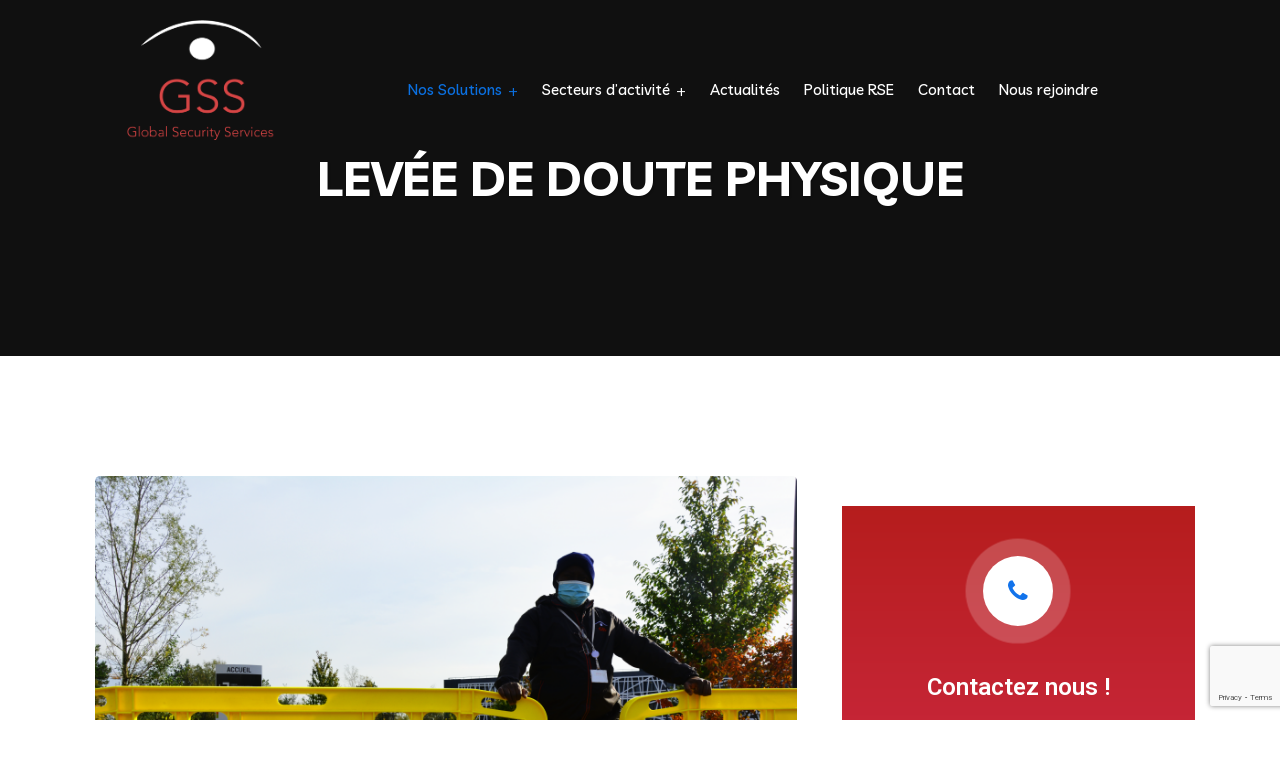

--- FILE ---
content_type: text/html; charset=UTF-8
request_url: https://gss-securite.fr/services/20-levee-de-doute-physique/
body_size: 27345
content:
 <!DOCTYPE html>
<html lang="fr-FR">
<head>
<meta charset="UTF-8">
<meta name="viewport" content="width=device-width, initial-scale=1">
<link rel="profile" href="//gmpg.org/xfn/11">
<meta name='robots' content='index, follow, max-image-preview:large, max-snippet:-1, max-video-preview:-1' />

	<!-- This site is optimized with the Yoast SEO plugin v18.4.1 - https://yoast.com/wordpress/plugins/seo/ -->
	<title>LEVÉE DE DOUTE PHYSIQUE - gss-securité</title>
	<link rel="canonical" href="https://gss-securite.fr/services/20-levee-de-doute-physique/" />
	<meta property="og:locale" content="fr_FR" />
	<meta property="og:type" content="article" />
	<meta property="og:title" content="LEVÉE DE DOUTE PHYSIQUE - gss-securité" />
	<meta property="og:description" content="Levée de doute physique. Votre sécurité en cas de déclenchement d’alarme. Le service de levée de doute physique est une solution sécuritaire d’intervention sur alarme complétant votre télésurveillance. Réagir en cas d’alarme Un agent de sécurité mobile est dépêché sur votre site à la demande de l’opérateur de télésurveillance. Il vérifie si l’incident est avéré...." />
	<meta property="og:url" content="https://gss-securite.fr/services/20-levee-de-doute-physique/" />
	<meta property="og:site_name" content="gss-securité" />
	<meta property="article:publisher" content="https://www.facebook.com/gsssecurite" />
	<meta property="article:modified_time" content="2021-11-05T08:23:00+00:00" />
	<meta property="og:image" content="https://gss-securite.fr/wp-content/uploads/2021/10/gss-3.png" />
	<meta name="twitter:card" content="summary_large_image" />
	<meta name="twitter:label1" content="Durée de lecture estimée" />
	<meta name="twitter:data1" content="1 minute" />
	<script type="application/ld+json" class="yoast-schema-graph">{"@context":"https://schema.org","@graph":[{"@type":"Organization","@id":"https://gss-securite.fr/#organization","name":"Global Security Services","url":"https://gss-securite.fr/","sameAs":["https://www.facebook.com/gsssecurite","https://www.linkedin.com/company/76594488/admin/"],"logo":{"@type":"ImageObject","@id":"https://gss-securite.fr/#logo","inLanguage":"fr-FR","url":"https://gss-securite.fr/wp-content/uploads/2021/10/cropped-cropped-logo-gss.png","contentUrl":"https://gss-securite.fr/wp-content/uploads/2021/10/cropped-cropped-logo-gss.png","width":512,"height":512,"caption":"Global Security Services"},"image":{"@id":"https://gss-securite.fr/#logo"}},{"@type":"WebSite","@id":"https://gss-securite.fr/#website","url":"https://gss-securite.fr/","name":"gss-securité","description":"Spécialiste de la sécurité","publisher":{"@id":"https://gss-securite.fr/#organization"},"potentialAction":[{"@type":"SearchAction","target":{"@type":"EntryPoint","urlTemplate":"https://gss-securite.fr/?s={search_term_string}"},"query-input":"required name=search_term_string"}],"inLanguage":"fr-FR"},{"@type":"ImageObject","@id":"https://gss-securite.fr/services/20-levee-de-doute-physique/#primaryimage","inLanguage":"fr-FR","url":"https://gss-securite.fr/wp-content/uploads/2021/10/gss-3.png","contentUrl":"https://gss-securite.fr/wp-content/uploads/2021/10/gss-3.png","width":6000,"height":4000},{"@type":"WebPage","@id":"https://gss-securite.fr/services/20-levee-de-doute-physique/#webpage","url":"https://gss-securite.fr/services/20-levee-de-doute-physique/","name":"LEVÉE DE DOUTE PHYSIQUE - gss-securité","isPartOf":{"@id":"https://gss-securite.fr/#website"},"primaryImageOfPage":{"@id":"https://gss-securite.fr/services/20-levee-de-doute-physique/#primaryimage"},"datePublished":"2021-10-19T06:12:41+00:00","dateModified":"2021-11-05T08:23:00+00:00","breadcrumb":{"@id":"https://gss-securite.fr/services/20-levee-de-doute-physique/#breadcrumb"},"inLanguage":"fr-FR","potentialAction":[{"@type":"ReadAction","target":["https://gss-securite.fr/services/20-levee-de-doute-physique/"]}]},{"@type":"BreadcrumbList","@id":"https://gss-securite.fr/services/20-levee-de-doute-physique/#breadcrumb","itemListElement":[{"@type":"ListItem","position":1,"name":"Accueil","item":"https://gss-securite.fr/"},{"@type":"ListItem","position":2,"name":"Services","item":"https://gss-securite.fr/?page_id=11559"},{"@type":"ListItem","position":3,"name":"LEVÉE DE DOUTE PHYSIQUE"}]}]}</script>
	<!-- / Yoast SEO plugin. -->


<link rel='dns-prefetch' href='//www.google.com' />
<link rel='dns-prefetch' href='//cdn.datatables.net' />
<link rel='dns-prefetch' href='//fonts.googleapis.com' />
<link rel='preconnect' href='https://fonts.gstatic.com' crossorigin />
<link rel="alternate" type="application/rss+xml" title="gss-securité &raquo; Flux" href="https://gss-securite.fr/feed/" />
<link rel="alternate" type="application/rss+xml" title="gss-securité &raquo; Flux des commentaires" href="https://gss-securite.fr/comments/feed/" />
<link rel="alternate" title="oEmbed (JSON)" type="application/json+oembed" href="https://gss-securite.fr/wp-json/oembed/1.0/embed?url=https%3A%2F%2Fgss-securite.fr%2Fservices%2F20-levee-de-doute-physique%2F" />
<link rel="alternate" title="oEmbed (XML)" type="text/xml+oembed" href="https://gss-securite.fr/wp-json/oembed/1.0/embed?url=https%3A%2F%2Fgss-securite.fr%2Fservices%2F20-levee-de-doute-physique%2F&#038;format=xml" />
<style id='wp-img-auto-sizes-contain-inline-css' type='text/css'>
img:is([sizes=auto i],[sizes^="auto," i]){contain-intrinsic-size:3000px 1500px}
/*# sourceURL=wp-img-auto-sizes-contain-inline-css */
</style>
<style id='wp-emoji-styles-inline-css' type='text/css'>

	img.wp-smiley, img.emoji {
		display: inline !important;
		border: none !important;
		box-shadow: none !important;
		height: 1em !important;
		width: 1em !important;
		margin: 0 0.07em !important;
		vertical-align: -0.1em !important;
		background: none !important;
		padding: 0 !important;
	}
/*# sourceURL=wp-emoji-styles-inline-css */
</style>
<link rel='stylesheet' id='wp-block-library-css' href='https://gss-securite.fr/wp-includes/css/dist/block-library/style.min.css?ver=6.9' type='text/css' media='all' />
<style id='global-styles-inline-css' type='text/css'>
:root{--wp--preset--aspect-ratio--square: 1;--wp--preset--aspect-ratio--4-3: 4/3;--wp--preset--aspect-ratio--3-4: 3/4;--wp--preset--aspect-ratio--3-2: 3/2;--wp--preset--aspect-ratio--2-3: 2/3;--wp--preset--aspect-ratio--16-9: 16/9;--wp--preset--aspect-ratio--9-16: 9/16;--wp--preset--color--black: #000000;--wp--preset--color--cyan-bluish-gray: #abb8c3;--wp--preset--color--white: #ffffff;--wp--preset--color--pale-pink: #f78da7;--wp--preset--color--vivid-red: #cf2e2e;--wp--preset--color--luminous-vivid-orange: #ff6900;--wp--preset--color--luminous-vivid-amber: #fcb900;--wp--preset--color--light-green-cyan: #7bdcb5;--wp--preset--color--vivid-green-cyan: #00d084;--wp--preset--color--pale-cyan-blue: #8ed1fc;--wp--preset--color--vivid-cyan-blue: #0693e3;--wp--preset--color--vivid-purple: #9b51e0;--wp--preset--gradient--vivid-cyan-blue-to-vivid-purple: linear-gradient(135deg,rgb(6,147,227) 0%,rgb(155,81,224) 100%);--wp--preset--gradient--light-green-cyan-to-vivid-green-cyan: linear-gradient(135deg,rgb(122,220,180) 0%,rgb(0,208,130) 100%);--wp--preset--gradient--luminous-vivid-amber-to-luminous-vivid-orange: linear-gradient(135deg,rgb(252,185,0) 0%,rgb(255,105,0) 100%);--wp--preset--gradient--luminous-vivid-orange-to-vivid-red: linear-gradient(135deg,rgb(255,105,0) 0%,rgb(207,46,46) 100%);--wp--preset--gradient--very-light-gray-to-cyan-bluish-gray: linear-gradient(135deg,rgb(238,238,238) 0%,rgb(169,184,195) 100%);--wp--preset--gradient--cool-to-warm-spectrum: linear-gradient(135deg,rgb(74,234,220) 0%,rgb(151,120,209) 20%,rgb(207,42,186) 40%,rgb(238,44,130) 60%,rgb(251,105,98) 80%,rgb(254,248,76) 100%);--wp--preset--gradient--blush-light-purple: linear-gradient(135deg,rgb(255,206,236) 0%,rgb(152,150,240) 100%);--wp--preset--gradient--blush-bordeaux: linear-gradient(135deg,rgb(254,205,165) 0%,rgb(254,45,45) 50%,rgb(107,0,62) 100%);--wp--preset--gradient--luminous-dusk: linear-gradient(135deg,rgb(255,203,112) 0%,rgb(199,81,192) 50%,rgb(65,88,208) 100%);--wp--preset--gradient--pale-ocean: linear-gradient(135deg,rgb(255,245,203) 0%,rgb(182,227,212) 50%,rgb(51,167,181) 100%);--wp--preset--gradient--electric-grass: linear-gradient(135deg,rgb(202,248,128) 0%,rgb(113,206,126) 100%);--wp--preset--gradient--midnight: linear-gradient(135deg,rgb(2,3,129) 0%,rgb(40,116,252) 100%);--wp--preset--font-size--small: 13px;--wp--preset--font-size--medium: 20px;--wp--preset--font-size--large: 36px;--wp--preset--font-size--x-large: 42px;--wp--preset--spacing--20: 0.44rem;--wp--preset--spacing--30: 0.67rem;--wp--preset--spacing--40: 1rem;--wp--preset--spacing--50: 1.5rem;--wp--preset--spacing--60: 2.25rem;--wp--preset--spacing--70: 3.38rem;--wp--preset--spacing--80: 5.06rem;--wp--preset--shadow--natural: 6px 6px 9px rgba(0, 0, 0, 0.2);--wp--preset--shadow--deep: 12px 12px 50px rgba(0, 0, 0, 0.4);--wp--preset--shadow--sharp: 6px 6px 0px rgba(0, 0, 0, 0.2);--wp--preset--shadow--outlined: 6px 6px 0px -3px rgb(255, 255, 255), 6px 6px rgb(0, 0, 0);--wp--preset--shadow--crisp: 6px 6px 0px rgb(0, 0, 0);}:where(.is-layout-flex){gap: 0.5em;}:where(.is-layout-grid){gap: 0.5em;}body .is-layout-flex{display: flex;}.is-layout-flex{flex-wrap: wrap;align-items: center;}.is-layout-flex > :is(*, div){margin: 0;}body .is-layout-grid{display: grid;}.is-layout-grid > :is(*, div){margin: 0;}:where(.wp-block-columns.is-layout-flex){gap: 2em;}:where(.wp-block-columns.is-layout-grid){gap: 2em;}:where(.wp-block-post-template.is-layout-flex){gap: 1.25em;}:where(.wp-block-post-template.is-layout-grid){gap: 1.25em;}.has-black-color{color: var(--wp--preset--color--black) !important;}.has-cyan-bluish-gray-color{color: var(--wp--preset--color--cyan-bluish-gray) !important;}.has-white-color{color: var(--wp--preset--color--white) !important;}.has-pale-pink-color{color: var(--wp--preset--color--pale-pink) !important;}.has-vivid-red-color{color: var(--wp--preset--color--vivid-red) !important;}.has-luminous-vivid-orange-color{color: var(--wp--preset--color--luminous-vivid-orange) !important;}.has-luminous-vivid-amber-color{color: var(--wp--preset--color--luminous-vivid-amber) !important;}.has-light-green-cyan-color{color: var(--wp--preset--color--light-green-cyan) !important;}.has-vivid-green-cyan-color{color: var(--wp--preset--color--vivid-green-cyan) !important;}.has-pale-cyan-blue-color{color: var(--wp--preset--color--pale-cyan-blue) !important;}.has-vivid-cyan-blue-color{color: var(--wp--preset--color--vivid-cyan-blue) !important;}.has-vivid-purple-color{color: var(--wp--preset--color--vivid-purple) !important;}.has-black-background-color{background-color: var(--wp--preset--color--black) !important;}.has-cyan-bluish-gray-background-color{background-color: var(--wp--preset--color--cyan-bluish-gray) !important;}.has-white-background-color{background-color: var(--wp--preset--color--white) !important;}.has-pale-pink-background-color{background-color: var(--wp--preset--color--pale-pink) !important;}.has-vivid-red-background-color{background-color: var(--wp--preset--color--vivid-red) !important;}.has-luminous-vivid-orange-background-color{background-color: var(--wp--preset--color--luminous-vivid-orange) !important;}.has-luminous-vivid-amber-background-color{background-color: var(--wp--preset--color--luminous-vivid-amber) !important;}.has-light-green-cyan-background-color{background-color: var(--wp--preset--color--light-green-cyan) !important;}.has-vivid-green-cyan-background-color{background-color: var(--wp--preset--color--vivid-green-cyan) !important;}.has-pale-cyan-blue-background-color{background-color: var(--wp--preset--color--pale-cyan-blue) !important;}.has-vivid-cyan-blue-background-color{background-color: var(--wp--preset--color--vivid-cyan-blue) !important;}.has-vivid-purple-background-color{background-color: var(--wp--preset--color--vivid-purple) !important;}.has-black-border-color{border-color: var(--wp--preset--color--black) !important;}.has-cyan-bluish-gray-border-color{border-color: var(--wp--preset--color--cyan-bluish-gray) !important;}.has-white-border-color{border-color: var(--wp--preset--color--white) !important;}.has-pale-pink-border-color{border-color: var(--wp--preset--color--pale-pink) !important;}.has-vivid-red-border-color{border-color: var(--wp--preset--color--vivid-red) !important;}.has-luminous-vivid-orange-border-color{border-color: var(--wp--preset--color--luminous-vivid-orange) !important;}.has-luminous-vivid-amber-border-color{border-color: var(--wp--preset--color--luminous-vivid-amber) !important;}.has-light-green-cyan-border-color{border-color: var(--wp--preset--color--light-green-cyan) !important;}.has-vivid-green-cyan-border-color{border-color: var(--wp--preset--color--vivid-green-cyan) !important;}.has-pale-cyan-blue-border-color{border-color: var(--wp--preset--color--pale-cyan-blue) !important;}.has-vivid-cyan-blue-border-color{border-color: var(--wp--preset--color--vivid-cyan-blue) !important;}.has-vivid-purple-border-color{border-color: var(--wp--preset--color--vivid-purple) !important;}.has-vivid-cyan-blue-to-vivid-purple-gradient-background{background: var(--wp--preset--gradient--vivid-cyan-blue-to-vivid-purple) !important;}.has-light-green-cyan-to-vivid-green-cyan-gradient-background{background: var(--wp--preset--gradient--light-green-cyan-to-vivid-green-cyan) !important;}.has-luminous-vivid-amber-to-luminous-vivid-orange-gradient-background{background: var(--wp--preset--gradient--luminous-vivid-amber-to-luminous-vivid-orange) !important;}.has-luminous-vivid-orange-to-vivid-red-gradient-background{background: var(--wp--preset--gradient--luminous-vivid-orange-to-vivid-red) !important;}.has-very-light-gray-to-cyan-bluish-gray-gradient-background{background: var(--wp--preset--gradient--very-light-gray-to-cyan-bluish-gray) !important;}.has-cool-to-warm-spectrum-gradient-background{background: var(--wp--preset--gradient--cool-to-warm-spectrum) !important;}.has-blush-light-purple-gradient-background{background: var(--wp--preset--gradient--blush-light-purple) !important;}.has-blush-bordeaux-gradient-background{background: var(--wp--preset--gradient--blush-bordeaux) !important;}.has-luminous-dusk-gradient-background{background: var(--wp--preset--gradient--luminous-dusk) !important;}.has-pale-ocean-gradient-background{background: var(--wp--preset--gradient--pale-ocean) !important;}.has-electric-grass-gradient-background{background: var(--wp--preset--gradient--electric-grass) !important;}.has-midnight-gradient-background{background: var(--wp--preset--gradient--midnight) !important;}.has-small-font-size{font-size: var(--wp--preset--font-size--small) !important;}.has-medium-font-size{font-size: var(--wp--preset--font-size--medium) !important;}.has-large-font-size{font-size: var(--wp--preset--font-size--large) !important;}.has-x-large-font-size{font-size: var(--wp--preset--font-size--x-large) !important;}
/*# sourceURL=global-styles-inline-css */
</style>

<style id='classic-theme-styles-inline-css' type='text/css'>
/*! This file is auto-generated */
.wp-block-button__link{color:#fff;background-color:#32373c;border-radius:9999px;box-shadow:none;text-decoration:none;padding:calc(.667em + 2px) calc(1.333em + 2px);font-size:1.125em}.wp-block-file__button{background:#32373c;color:#fff;text-decoration:none}
/*# sourceURL=/wp-includes/css/classic-themes.min.css */
</style>
<link rel='stylesheet' id='contact-form-7-css' href='https://gss-securite.fr/wp-content/plugins/contact-form-7/includes/css/styles.css?ver=5.5.1' type='text/css' media='all' />
<link rel='stylesheet' id='rs-plugin-settings-css' href='https://gss-securite.fr/wp-content/plugins/revslider/public/assets/css/rs6.css?ver=6.3.9' type='text/css' media='all' />
<style id='rs-plugin-settings-inline-css' type='text/css'>
#rs-demo-id {}
/*# sourceURL=rs-plugin-settings-inline-css */
</style>
<link rel='stylesheet' id='bootstrap-css' href='https://gss-securite.fr/wp-content/plugins/rselements/assets/css/bootstrap.min.css?ver=6.9' type='text/css' media='all' />
<link rel='stylesheet' id='magnific-popup-css' href='https://gss-securite.fr/wp-content/plugins/rselements/assets/css/magnific-popup.css?ver=6.9' type='text/css' media='all' />
<link rel='stylesheet' id='font-awesome-latest-css' href='https://gss-securite.fr/wp-content/plugins/rselements/assets/css/fontawesome.css?ver=6.9' type='text/css' media='all' />
<link rel='stylesheet' id='slick-css' href='https://gss-securite.fr/wp-content/plugins/rselements/assets/css/slick.css?ver=6.9' type='text/css' media='all' />
<link rel='stylesheet' id='materialize-css' href='https://gss-securite.fr/wp-content/plugins/rselements/assets/css/materialize.css?ver=6.9' type='text/css' media='all' />
<link rel='stylesheet' id='slick-theme-css' href='https://gss-securite.fr/wp-content/plugins/rselements/assets/css/slick-theme.css?ver=6.9' type='text/css' media='all' />
<link rel='stylesheet' id='brands-css' href='https://gss-securite.fr/wp-content/plugins/rselements/assets/css/brands.css?ver=6.9' type='text/css' media='all' />
<link rel='stylesheet' id='solid-css' href='https://gss-securite.fr/wp-content/plugins/rselements/assets/css/solid.css?ver=6.9' type='text/css' media='all' />
<link rel='stylesheet' id='rsaddons-floaticon-css' href='https://gss-securite.fr/wp-content/plugins/rselements/assets/fonts/flaticon.css?ver=6.9' type='text/css' media='all' />
<link rel='stylesheet' id='headding-title-css' href='https://gss-securite.fr/wp-content/plugins/rselements/assets/css/headding-title.css?ver=6.9' type='text/css' media='all' />
<link rel='stylesheet' id='dataTables-css' href='//cdn.datatables.net/1.10.20/css/jquery.dataTables.min.css?ver=6.9' type='text/css' media='all' />
<link rel='stylesheet' id='rsaddons-pro-css' href='https://gss-securite.fr/wp-content/plugins/rselements/assets/css/rsaddons.css?ver=6.9' type='text/css' media='all' />
<link rel='stylesheet' id='boostrap-css' href='https://gss-securite.fr/wp-content/themes/braintech/assets/css/bootstrap.min.css?ver=6.9' type='text/css' media='all' />
<link rel='stylesheet' id='font-awesome-all-css' href='https://gss-securite.fr/wp-content/themes/braintech/assets/css/font-awesome.min.all.css?ver=6.9' type='text/css' media='all' />
<link rel='stylesheet' id='font-awesome-css' href='https://gss-securite.fr/wp-content/plugins/elementor/assets/lib/font-awesome/css/font-awesome.min.css?ver=4.7.0' type='text/css' media='all' />
<link rel='stylesheet' id='flaticon-css' href='https://gss-securite.fr/wp-content/themes/braintech/assets/css/flaticon.css?ver=6.9' type='text/css' media='all' />
<link rel='stylesheet' id='owl-carousel-css' href='https://gss-securite.fr/wp-content/themes/braintech/assets/css/owl.carousel.css?ver=6.9' type='text/css' media='all' />
<link rel='stylesheet' id='braintech-style-default-css' href='https://gss-securite.fr/wp-content/themes/braintech/assets/css/default.css?ver=6.9' type='text/css' media='all' />
<link rel='stylesheet' id='braintech-style-custom-css' href='https://gss-securite.fr/wp-content/themes/braintech/assets/css/custom.css?ver=6.9' type='text/css' media='all' />
<link rel='stylesheet' id='braintech-style-responsive-css' href='https://gss-securite.fr/wp-content/themes/braintech/assets/css/responsive.css?ver=6.9' type='text/css' media='all' />
<link rel='stylesheet' id='braintech-style-css' href='https://gss-securite.fr/wp-content/themes/braintech/style.css?ver=6.9' type='text/css' media='all' />
<link rel='stylesheet' id='studio-fonts-css' href='//fonts.googleapis.com/css?family=Livvic%3A100%2C300%2C400%2C500%2C600%2C700%2C900%26display%3Dswap&#038;ver=1.0.0' type='text/css' media='all' />
<link rel='stylesheet' id='elementor-icons-css' href='https://gss-securite.fr/wp-content/plugins/elementor/assets/lib/eicons/css/elementor-icons.min.css?ver=5.12.0' type='text/css' media='all' />
<link rel='stylesheet' id='elementor-frontend-css' href='https://gss-securite.fr/wp-content/plugins/elementor/assets/css/frontend.min.css?ver=3.4.5' type='text/css' media='all' />
<style id='elementor-frontend-inline-css' type='text/css'>
@font-face{font-family:eicons;src:url(https://gss-securite.fr/wp-content/plugins/elementor/assets/lib/eicons/fonts/eicons.eot?5.10.0);src:url(https://gss-securite.fr/wp-content/plugins/elementor/assets/lib/eicons/fonts/eicons.eot?5.10.0#iefix) format("embedded-opentype"),url(https://gss-securite.fr/wp-content/plugins/elementor/assets/lib/eicons/fonts/eicons.woff2?5.10.0) format("woff2"),url(https://gss-securite.fr/wp-content/plugins/elementor/assets/lib/eicons/fonts/eicons.woff?5.10.0) format("woff"),url(https://gss-securite.fr/wp-content/plugins/elementor/assets/lib/eicons/fonts/eicons.ttf?5.10.0) format("truetype"),url(https://gss-securite.fr/wp-content/plugins/elementor/assets/lib/eicons/fonts/eicons.svg?5.10.0#eicon) format("svg");font-weight:400;font-style:normal}
/*# sourceURL=elementor-frontend-inline-css */
</style>
<link rel='stylesheet' id='elementor-post-19912-css' href='https://gss-securite.fr/wp-content/uploads/elementor/css/post-19912.css?ver=1634544702' type='text/css' media='all' />
<link rel='stylesheet' id='elementor-global-css' href='https://gss-securite.fr/wp-content/uploads/elementor/css/global.css?ver=1634544702' type='text/css' media='all' />
<link rel='stylesheet' id='elementor-post-20309-css' href='https://gss-securite.fr/wp-content/uploads/elementor/css/post-20309.css?ver=1635955294' type='text/css' media='all' />
<link rel="preload" as="style" href="https://fonts.googleapis.com/css?family=Livvic:400,500&#038;display=swap&#038;ver=1636537619" /><link rel="stylesheet" href="https://fonts.googleapis.com/css?family=Livvic:400,500&#038;display=swap&#038;ver=1636537619" media="print" onload="this.media='all'"><noscript><link rel="stylesheet" href="https://fonts.googleapis.com/css?family=Livvic:400,500&#038;display=swap&#038;ver=1636537619" /></noscript><link rel='stylesheet' id='google-fonts-1-css' href='https://fonts.googleapis.com/css?family=Roboto%3A100%2C100italic%2C200%2C200italic%2C300%2C300italic%2C400%2C400italic%2C500%2C500italic%2C600%2C600italic%2C700%2C700italic%2C800%2C800italic%2C900%2C900italic%7CRoboto+Slab%3A100%2C100italic%2C200%2C200italic%2C300%2C300italic%2C400%2C400italic%2C500%2C500italic%2C600%2C600italic%2C700%2C700italic%2C800%2C800italic%2C900%2C900italic&#038;display=auto&#038;ver=6.9' type='text/css' media='all' />
<script type="text/javascript" src="https://gss-securite.fr/wp-includes/js/jquery/jquery.min.js?ver=3.7.1" id="jquery-core-js"></script>
<script type="text/javascript" src="https://gss-securite.fr/wp-includes/js/jquery/jquery-migrate.min.js?ver=3.4.1" id="jquery-migrate-js"></script>
<script type="text/javascript" src="https://gss-securite.fr/wp-content/plugins/revslider/public/assets/js/rbtools.min.js?ver=6.3.9" id="tp-tools-js"></script>
<script type="text/javascript" src="https://gss-securite.fr/wp-content/plugins/revslider/public/assets/js/rs6.min.js?ver=6.3.9" id="revmin-js"></script>
<link rel="https://api.w.org/" href="https://gss-securite.fr/wp-json/" /><link rel="alternate" title="JSON" type="application/json" href="https://gss-securite.fr/wp-json/wp/v2/pages/20309" /><link rel="EditURI" type="application/rsd+xml" title="RSD" href="https://gss-securite.fr/xmlrpc.php?rsd" />
<meta name="generator" content="WordPress 6.9" />
<link rel='shortlink' href='https://gss-securite.fr/?p=20309' />
<meta name="framework" content="Redux 4.3.1" /><style type="text/css">.recentcomments a{display:inline !important;padding:0 !important;margin:0 !important;}</style><meta name="generator" content="Powered by Slider Revolution 6.3.9 - responsive, Mobile-Friendly Slider Plugin for WordPress with comfortable drag and drop interface." />
<link rel="icon" href="https://gss-securite.fr/wp-content/uploads/2021/10/cropped-cropped-logo-gss-32x32.png" sizes="32x32" />
<link rel="icon" href="https://gss-securite.fr/wp-content/uploads/2021/10/cropped-cropped-logo-gss-192x192.png" sizes="192x192" />
<link rel="apple-touch-icon" href="https://gss-securite.fr/wp-content/uploads/2021/10/cropped-cropped-logo-gss-180x180.png" />
<meta name="msapplication-TileImage" content="https://gss-securite.fr/wp-content/uploads/2021/10/cropped-cropped-logo-gss-270x270.png" />
<script type="text/javascript">function setREVStartSize(e){
			//window.requestAnimationFrame(function() {				 
				window.RSIW = window.RSIW===undefined ? window.innerWidth : window.RSIW;	
				window.RSIH = window.RSIH===undefined ? window.innerHeight : window.RSIH;	
				try {								
					var pw = document.getElementById(e.c).parentNode.offsetWidth,
						newh;
					pw = pw===0 || isNaN(pw) ? window.RSIW : pw;
					e.tabw = e.tabw===undefined ? 0 : parseInt(e.tabw);
					e.thumbw = e.thumbw===undefined ? 0 : parseInt(e.thumbw);
					e.tabh = e.tabh===undefined ? 0 : parseInt(e.tabh);
					e.thumbh = e.thumbh===undefined ? 0 : parseInt(e.thumbh);
					e.tabhide = e.tabhide===undefined ? 0 : parseInt(e.tabhide);
					e.thumbhide = e.thumbhide===undefined ? 0 : parseInt(e.thumbhide);
					e.mh = e.mh===undefined || e.mh=="" || e.mh==="auto" ? 0 : parseInt(e.mh,0);		
					if(e.layout==="fullscreen" || e.l==="fullscreen") 						
						newh = Math.max(e.mh,window.RSIH);					
					else{					
						e.gw = Array.isArray(e.gw) ? e.gw : [e.gw];
						for (var i in e.rl) if (e.gw[i]===undefined || e.gw[i]===0) e.gw[i] = e.gw[i-1];					
						e.gh = e.el===undefined || e.el==="" || (Array.isArray(e.el) && e.el.length==0)? e.gh : e.el;
						e.gh = Array.isArray(e.gh) ? e.gh : [e.gh];
						for (var i in e.rl) if (e.gh[i]===undefined || e.gh[i]===0) e.gh[i] = e.gh[i-1];
											
						var nl = new Array(e.rl.length),
							ix = 0,						
							sl;					
						e.tabw = e.tabhide>=pw ? 0 : e.tabw;
						e.thumbw = e.thumbhide>=pw ? 0 : e.thumbw;
						e.tabh = e.tabhide>=pw ? 0 : e.tabh;
						e.thumbh = e.thumbhide>=pw ? 0 : e.thumbh;					
						for (var i in e.rl) nl[i] = e.rl[i]<window.RSIW ? 0 : e.rl[i];
						sl = nl[0];									
						for (var i in nl) if (sl>nl[i] && nl[i]>0) { sl = nl[i]; ix=i;}															
						var m = pw>(e.gw[ix]+e.tabw+e.thumbw) ? 1 : (pw-(e.tabw+e.thumbw)) / (e.gw[ix]);					
						newh =  (e.gh[ix] * m) + (e.tabh + e.thumbh);
					}				
					if(window.rs_init_css===undefined) window.rs_init_css = document.head.appendChild(document.createElement("style"));					
					document.getElementById(e.c).height = newh+"px";
					window.rs_init_css.innerHTML += "#"+e.c+"_wrapper { height: "+newh+"px }";				
				} catch(e){
					console.log("Failure at Presize of Slider:" + e)
				}					   
			//});
		  };</script>
		<style type="text/css" id="wp-custom-css">
			.elementor-19635 .elementor-element.elementor-element-a8f6488 > .elementor-widget-container {
    float: right;
}		</style>
		<style id="braintech_option-dynamic-css" title="dynamic-css" class="redux-options-output">#rs-header.header-style8 .rs-address-area .info-title, #rs-header.header-style8 .rs-address-area .info-des, #rs-header.header-style8 .rs-address-area .info-des a{color:#0a0a0a;}#rs-header.header-style8 .rs-address-area .info-des a:hover{color:#0B70E1;}</style>
<!-- Typography -->

<style>	
	
	body{
		background:#FFFFFF;
		color:#454545 !important;
		font-family: Livvic !important;    
	    font-size: 16px !important;
	}

			body.single-teams{
			background:#FFFFFF;
		}
	

	#cl-testimonial.testimonial-dark .testimonial-slide.slider1 .testimonial-item .testimonial-content{
		background: rgba(11, 112, 225, 0.8) !important;
	}


	h1{
		color:#0a0a0a;
		font-family:Livvic;
		font-size:46px;
				
					line-height:56px;
				
	}

	h2{
		color:#0a0a0a; 
		font-family:Livvic;
		font-size:36px;
				
					line-height:40px			}

	h3{
		color:#0a0a0a ;
		font-family:Livvic;
		font-size:28px;
				
					line-height:32px;
			}

	h4{
		color:#0a0a0a;
		font-family:Livvic;
		font-size:20px;
				
					line-height:28px;
				
	}

	h5{
		color:#0a0a0a;
		font-family:Livvic;
		font-size:18px;
				
					line-height:28px;
			}

	h6{
		color:#0a0a0a ;
		font-family:Livvic;
		font-size:16px;
				
					line-height:20px;
			}

	.menu-area .navbar ul li > a,
	.sidenav .widget_nav_menu ul li a{
		font-weight:500;
		font-family:Livvic;
		font-size:15px;
	}

	#rs-header .toolbar-area .toolbar-contact ul.rs-contact-info li,
	#rs-header .toolbar-area .toolbar-contact ul.rs-contact-info li a, 
	#rs-header .toolbar-area .toolbar-contact ul li a,
	#rs-header .toolbar-area .toolbar-contact ul li, #rs-header .toolbar-area{
		color:#FFFFFF;
	}


				#rs-header.header-transparent .toolbar-area .toolbar-contact ul.rs-contact-info li,
			#rs-header.header-transparent .toolbar-area .toolbar-contact ul.rs-contact-info li i,
			#rs-header.header-transparent .toolbar-area .toolbar-contact ul.rs-contact-info li a,
			#rs-header.header-style-4 .btn_quote .toolbar-sl-share ul li a
			{
				color: #FFFFFF			}
		
				#rs-header.header-transparent .toolbar-area .toolbar-contact ul.rs-contact-info li:hover a,
			#rs-header.header-style-4 .btn_quote .toolbar-sl-share ul li a:hover{
			color: #CCCCCC		}
			



	#rs-header .toolbar-area .toolbar-contact ul.rs-contact-info li a,
	#rs-header .toolbar-area .toolbar-contact ul li a,
	#rs-header .toolbar-area .toolbar-contact ul li i,
	#rs-header .toolbar-area .toolbar-sl-share ul li a i{
		color:#FFFFFF;
	}

	#rs-header .toolbar-area .toolbar-contact ul.rs-contact-info li a:hover,
	#rs-header .toolbar-area .toolbar-sl-share ul li a.quote-buttons:hover,
	#rs-header .toolbar-area .toolbar-sl-share ul li a.quote-buttons:before,
	#rs-header .toolbar-area .toolbar-contact ul li a:hover,
	#rs-header .toolbar-area .toolbar-sl-share ul li a i:hover{
		color:#CCCCCC;
	}
	

	
	.mobile-menu-container div ul > li.current_page_parent > a,
	#rs-header.header-transparent .menu-area .navbar ul li.current-menu-ancestor a, 
	#rs-header.header-transparent .menu-area .navbar ul li.current_page_item a,
	.menu-area .navbar ul.menu > li.current_page_item > a,
	.menu-area .navbar ul li.current-menu-ancestor a, .menu-area .navbar ul li.current_page_item a,
	.menu-area .navbar ul li ul.sub-menu > li.menu-item-has-children > a:before
	{
		color: #0B70E1;
	}

	
	
	.menu-area .navbar ul > li.menu-item-has-children.hover-minimize > a:after{
		background: #0B70E1 !important;
	}	

	.menu-area .navbar ul > li.menu-item-has-children.hover-minimize:hover > a:after{
		background: #0B70E1 !important;
	}

	.menu-area .navbar ul li:hover a:before{
		color: #0B70E1;
	}

	.menu-area .navbar ul li:hover > a,	
	.mobile-menu-container div ul li a:hover,	
	#rs-header.header-style5 .header-inner.menu-sticky.sticky .menu-area .navbar ul li:hover > a,
	#rs-header.header-style-4 .menu-area .menu li:hover > a,
	#rs-header.header-style-3.header-style-2 .sticky-wrapper .menu-area .navbar ul li:hover > a
	{
		color: #0B70E1;
	}

	.menu-area .navbar ul li a,
	#rs-header .menu-responsive .sidebarmenu-search .sticky_search,	
	.menu-cart-area i, #rs-header.header-transparent .menu-area.dark .menu-cart-area i
	{
		color: #101010; 
	}

	#rs-header.header-transparent .menu-area.dark .navbar ul.menu > li.current_page_item > a::before, 
	#rs-header.header-transparent .menu-area.dark .navbar ul.menu > li.current_page_item > a::after, 
	#rs-header.header-transparent .menu-area.dark .navbar ul.menu > li > a::before,
	#rs-header.header-transparent .menu-area.dark .navbar ul.menu > li > a::after,
	#rs-header.header-transparent .menu-area.dark .navbar ul.menu > li > a,	
	#rs-header.header-transparent .menu-area.dark .menu-responsive .sidebarmenu-search .sticky_search .fa
	{
		color: #101010 !important;
	}

	
	#rs-header.header-transparent .menu-area.dark ul.offcanvas-icon .nav-link-container .nav-menu-link span{
		background: #101010 !important;
	}


			#rs-header.header-transparent .menu-area .navbar ul li a, 
		#rs-header.header-transparent .menu-cart-area i,
		#rs-header.header-style8 .menu-area .navbar ul > li.active a,
		#rs-header.header-style8 .menu-area .navbar ul > li a,
		#rs-header.header-style8 .menu-area .navbar ul#single-menu > li:hover a,
		#rs-header.header-style8 .rs-full-menuarea #primary-menu-single > li > a,
		#rs-header.header-style8 .rs-full-menuarea .toolbar-sl-share ul li a,
		#rs-header.header-transparent .menu-responsive .sidebarmenu-search .sticky_search,
		#rs-header.header-transparent .menu-responsive .sidebarmenu-search .sticky_search .fa,
		#rs-header.header-transparent .menu-area.dark .navbar ul > li > a,
		#rs-header.header-transparent .menu-area .navbar ul li:hover > a{
			color:#FFFFFF 
	}
	
			#rs-header.header-style8 .rs-full-menuarea .toolbar-sl-share{
			border-color:#FFFFFF 
		}
	
			#rs-header.header-style5 .header-inner .menu-area .navbar ul > li > a,
		#rs-header.header-style5 .menu-responsive .sidebarmenu-search .sticky_search,
		#rs-header.header-style5 .menu-cart-area i{
			color:#FFFFFF 
		}
	



			#rs-header.header-style5 .header-inner .menu-area .navbar ul li:hover > a{
			color:#0B70E1 
		}
	
			#rs-header .toolbar-area{			
			background:#106EEA 
		}
	



			#rs-header.header-style5 .header-inner .menu-area .navbar ul > li.menu-item-has-children.hover-minimize:hover > a:after{
			background:#0B70E1 !important;  
		}
	


			#rs-header.header-style5 .header-inner .menu-area .navbar ul > li.menu-item-has-children.hover-minimize > a:after{
			background:#0B70E1 !important; 
		}
	
	

		#rs-header.header-style5 .menu-area .navbar ul > li.current-menu-ancestor > a, 
	#rs-header.header-style5 .header-inner .menu-area .navbar ul > li.current-menu-ancestor > a,
	#rs-header.header-style5 .header-inner.menu-sticky.sticky .menu-area .navbar ul > li.current-menu-ancestor > a{
			color:#0B70E1 !important; 
		}
	

	 
		.header-style-4 .menu-cart-area span.icon-num, 
		.header-style5 .menu-cart-area span.icon-num
		{
			background: #FFFFFF !important;
		}
	
	
	

			#rs-header.header-transparent .menu-area.dark ul.offcanvas-icon .nav-link-container .nav-menu-link span{
			background:#FFFFFF 
		}
	
	

		

		

			.nav-link-container .nav-menu-link span.dot1,
		.nav-link-container .nav-menu-link span.dot3,
		.nav-link-container .nav-menu-link span.dot5,
		.nav-link-container .nav-menu-link span.dot7,
		.nav-link-container .nav-menu-link span.dot9,
		#rs-header.header-transparent ul.offcanvas-icon .nav-link-container .nav-menu-link span, 
		#rs-header.header-style5 .menu-responsive ul.offcanvas-icon .nav-link-container .nav-menu-link span,
		#rs-header.header-style5 .menu-responsive ul.offcanvas-icon .nav-link-container .nav-menu-link span,
		#rs-header.header-transparent ul.offcanvas-icon .nav-link-container .nav-menu-link span, 
		#rs-header.header-style5 .menu-responsive ul.offcanvas-icon .nav-link-container .nav-menu-link span{
			background:#333333 !important;
		}
		@media only screen and (max-width: 991px) {
  			#rs-header.single-header .header-inner .nav-link-container .nav-menu-link span.dot1,
  			#rs-header.single-header .header-inner .nav-link-container .nav-menu-link span.dot3,
  			#rs-header.single-header .header-inner .nav-link-container .nav-menu-link span.dot5,
  			#rs-header.single-header .header-inner .nav-link-container .nav-menu-link span.dot7,
  			#rs-header.single-header .header-inner .nav-link-container .nav-menu-link span.dot9{
  				background:#333333 !important;
  			}
  		}
	
	
			@media only screen and (max-width: 991px) {
  			#rs-header.single-header .header-inner.sticky .nav-link-container .nav-menu-link span.dot1,
  			#rs-header.single-header .header-inner.sticky .nav-link-container .nav-menu-link span.dot3,
  			#rs-header.single-header .header-inner.sticky .nav-link-container .nav-menu-link span.dot5,
  			#rs-header.single-header .header-inner.sticky .nav-link-container .nav-menu-link span.dot7,
  			#rs-header.single-header .header-inner.sticky .nav-link-container .nav-menu-link span.dot9{
  				background:#333333 !important;
  			}
  		}
	
	

	
	


			#rs-header.header-transparent .menu-area .navbar ul > li > a:hover,
		#rs-header.header-transparent .menu-area .navbar ul li:hover > a,
		#rs-header.header-transparent .menu-area.dark .navbar ul > li:hover > a,
		#rs-header.header-style-4 .header-inner .menu-area .navbar ul li:hover a,
		#rs-header.header-style-4 .menu-area .navbar ul li:hover a:before{
			color:#0B70E1 
		}
	



			#rs-header.header-transparent .menu-area .navbar ul > li.current_page_item > a,
		#rs-header.header-style-4 .menu-area .menu > li.current-menu-ancestor > a,
		#rs-header.header-transparent .menu-area .navbar ul > li.current-menu-ancestor > a,
		#rs-header.header-style-4 .menu-area .menu > li.current_page_item > a{
			color:#0B70E1 !important; 
		}
	
	#rs-header.header-transparent .menu-area .navbar ul.menu > li.current_page_item > a::before,
	#rs-header.header-transparent .menu-area .navbar ul.menu > li.current_page_item > a::after, 
	#rs-header.header-transparent .menu-area .navbar ul.menu > li > a::after{
		color:#0B70E1 !important; 
	}

			
		#rs-header.header-transparent ul.offcanvas-icon .nav-link-container .nav-menu-link span,
		#rs-header.header-style5 .menu-responsive ul.offcanvas-icon .nav-link-container .nav-menu-link span{
			background:#FFFFFF 
		}
	
			.menu-area .navbar ul li .sub-menu li a,
		#rs-header .menu-area .navbar ul li.mega ul li a,
		#rs-header.header-transparent .menu-area .navbar ul li .sub-menu li.current-menu-ancestor > a,
		#rs-header.header-transparent .menu-area .navbar ul li.current-menu-ancestor li a{
			color:#101010 !important;
		}
	
	
			.menu-area .navbar ul li ul.sub-menu li.current_page_item > a,
		.menu-area .navbar ul li .sub-menu li a:hover,
		#rs-header.header-style5 .menu-area .navbar ul > li.current_page_item ul > a,
		#rs-header .menu-area .navbar ul li.mega ul > li > a:hover,
		.menu-area .navbar ul li ul.sub-menu li:hover > a,
		body .header-style1 .menu-area .navbar ul li ul.sub-menu li:hover > a,
		body #rs-header .menu-area .navbar ul li.mega ul.sub-menu li a:hover,
		#rs-header.header-style5 .header-inner .menu-area .navbar ul li .sub-menu > li:hover > a,
		#rs-header.header-transparent .menu-area .navbar ul li .sub-menu li:hover > a,
		#rs-header .menu-area .navbar ul li.mega ul li a:hover,
		#rs-header.header-style-4 .menu-area .menu .sub-menu li:hover > a,
		#rs-header.header-style3 .menu-area .navbar ul li .sub-menu li:hover > a,
		#rs-header .menu-area .navbar ul li.mega ul > li.current-menu-item > a,
		.menu-sticky.sticky .menu-area .navbar ul li ul li a:hover,
		#rs-header.header-transparent .menu-area .navbar ul li .sub-menu li.current-menu-ancestor > a, #rs-header.header-transparent .menu-area .navbar ul li .sub-menu li.current_page_item > a,
		#rs-header.header-transparent .menu-area .navbar ul li.current-menu-ancestor li a:hover{
			color:#0B70E1 !important;
		}
	


			.menu-area .navbar ul li .sub-menu{
			background:#FFFFFF;
		}
	

			#rs-header .toolbar-area .toolbar-contact ul li,
		#rs-header .toolbar-area a,
		#rs-header .toolbar-area .toolbar-contact ul li i:before{
			font-size:14px;
		}
	
	
	
	

			.footer-bottom .copyright p{
			color:#ffffff;
		}
	

			.rs-footer, .rs-footer h3, .rs-footer a, 
		.rs-footer .fa-ul li a, 
		.rs-footer .widget.widget_nav_menu ul li a{
			font-size:16px;
		}
	
			.rs-footer h3, .rs-footer .footer-top h3.footer-title{
			font-size:22px;
		}
	
		

			.rs-footer, .rs-footer .footer-top h3.footer-title, .rs-footer a, .rs-footer .fa-ul li a,
		.rs-footer .widget.widget_nav_menu ul li a
		{
			color:#454545;
		}
	
			.rs-footer .footer-top h3.footer-title
		{
			color:#111111;
		}
	
			.rs-footer a:hover, .rs-footer .widget.widget_nav_menu ul li a:hover,
		.rs-footer .fa-ul li a:hover,
		.rs-footer .widget.widget_pages ul li a:hover, .rs-footer .widget.widget_recent_comments ul li:hover, .rs-footer .widget.widget_archive ul li a:hover, .rs-footer .widget.widget_categories ul li a:hover,
		.rs-footer .widget a:hover{
			color:#1273EB;
		}
	
	

		
		ul.footer_social > li > a{
			color:#111111 !important;
		}
	
		
		ul.footer_social > li > a:hover{
			color:#666666 !important;
		}
	
	
		
			.rs-footer .footer-top .mc4wp-form-fields input[type="email"]{
			border-color:#333333;
		}
	
			.rs-footer .footer-top .mc4wp-form-fields input[type="submit"],
		.rs-footer .footer-top .mc4wp-form-fields i{
			color:#FFFFFF;
		}
	
	

	.rs-services-default .services-wrap .services-item .services-icon i,	
	.rs-blog .blog-item .blog-slidermeta span.category a:hover,
	.btm-cate li a:hover,	
	.ps-navigation ul a:hover span,	
	.rs-portfolio-style5 .portfolio-item .portfolio-content a,
	.rs-services1.services-left.border_style .services-wrap .services-item .services-icon i:hover,
	.rs-services1.services-right .services-wrap .services-item .services-icon i:hover,
	.rs-galleys .galley-img .zoom-icon:hover,
	#about-history-tabs ul.tabs-list_content li:before,
	#rs-header.header-style-3 .header-inner .logo-section .toolbar-contact-style4 ul li i,
	#sidebar-services .widget.widget_nav_menu ul li.current-menu-item a,
	#sidebar-services .widget.widget_nav_menu ul li a:hover,
	#rs-header.header-transparent .menu-area .navbar ul li .sub-menu li.current-menu-ancestor > a, 
	#rs-header.header-transparent .menu-area .navbar ul li .sub-menu li.current_page_item > a,
	rs-heading .title-inner .title,
	.team-grid-style1 .team-item .team-content1 h3.team-name a, 
	.rs-team-grid.team-style5 .team-item .normal-text .person-name a,
	.rs-team-grid.team-style4 .team-wrapper .team_desc .name a,
	.rs-team-grid.team-style4 .team-wrapper .team_desc .name .designation,	
	.contact-page1 .form-button .submit-btn i:before,	
	.woocommerce nav.woocommerce-pagination ul li span.current, 
	.woocommerce nav.woocommerce-pagination ul li a:hover,
	ul.check-icon li:before,
	.rs-project-section .project-item .project-content .title a:hover,
	.subscribe-text i, .subscribe-text .title, .subscribe-text span a:hover,
	.timeline-icon,
	#rs-header.header-style8 .rs-address-area .info-icon i,
	.service-carousels .services-sliders3 span.num,
	.service-readons:before,
	.services-sliders4:hover .services-desc h4.services-title a,	
	.rs-footer.footerlight .footer_social li a .fa,
	#rs-header .menu-area .navbar ul > li.active a,
	.rsaddon-unique-slider .blog-content .blog-footer .blog-meta i,
	.rs-footer .recent-post-widget .show-featured .post-desc i
	{
		color:#0B70E1;
	}
	.portfolio-slider-data .slick-next, 
	.portfolio-slider-data .slick-prev,
	.ps-navigation ul a:hover span,
	ul.chevron-right-icon li:before,
	.sidenav .fa-ul li i,
	.rs-portfolio.style2 .portfolio-slider .portfolio-item .portfolio-content h3.p-title a:hover,
	#rs-header.header-style5 .stuck.sticky .menu-area .navbar ul > li.active a,	
	.rs-breadcrumbs .breadcrumbs-inner .cate-single .post-categories a:hover,
	.woocommerce-message::before, .woocommerce-info::before,
	.rs-sl-social-icons a:hover,
	.rs-portfolio.vertical-slider.style4 .portfolio-slider .portfolio-item:hover .p-title a{
		color:#0B70E1 !important;
	}

	
	.transparent-btn:hover,
	.testimonial-light #cl-testimonial .testimonial-slide7 .single-testimonial:after,
	.rs-portfolio-style2 .portfolio-item .portfolio-img .read_more:hover,
	.service-carousel .owl-dots .owl-dot.active,
	.service-carousel .owl-dots .owl-dot,
	.rs-footer.footerlight .footer-top .mc4wp-form-fields input[type="email"],
	.bs-sidebar .tagcloud a:hover,
	.rs-blog-details .bs-info.tags a:hover,
	.single-teams .team-skill .rs-progress
	{
		border-color:#0B70E1 !important;
	}
	
	.owl-carousel .owl-nav [class*="owl-"],
	html input[type="button"]:hover, input[type="reset"]:hover,
	.rs-video-2 .popup-videos:before,
	.sidenav .widget-title:before,
	.rs-team-grid.team-style5 .team-item .team-content,
	.rs-team-grid.team-style4 .team-wrapper .team_desc::before,
	.rs-team .team-item .team-social .social-icon,
	.rs-services-style4:hover .services-icon i,
	.team-grid-style1 .team-item .social-icons1 a:hover i,
	.loader__bar,
	blockquote:before,
	.rs-blog-grid .blog-img a.float-cat,
	#sidebar-services .download-btn ul li,
	.transparent-btn:hover,
	.rs-portfolio-style2 .portfolio-item .portfolio-img .read_more:hover,
	.rs-video-2 .popup-videos,
	.rs-blog-details .blog-item.style2 .category a, .rs-blog .blog-item.style2 .category a, .blog .blog-item.style2 .category a,
	.rs-blog-details .blog-item.style1 .category a, .rs-blog .blog-item.style1 .category a, .blog .blog-item.style1 .category a,	
	.icon-button a,
	.team-grid-style1 .team-item .image-wrap .social-icons1, .team-slider-style1 .team-item .image-wrap .social-icons1,
	.rs-heading.style8 .title-inner:after,
	.rs-heading.style8 .description:after,
	#slider-form-area .form-area input[type="submit"],
	.services-style-5 .services-item:hover .services-title,
	#sidebar-services .rs-heading .title-inner h3:before,	
	#rs-contact .contact-address .address-item .address-icon::before,
	.team-slider-style4 .team-carousel .team-item:hover,
	#rs-header.header-transparent .btn_quote a:hover,
	.bs-sidebar .tagcloud a:hover,
	.rs-heading.style2:after,
	.rs-blog-details .bs-info.tags a:hover,
	.mfp-close-btn-in .mfp-close,
	.top-services-dark .rs-services .services-style-7.services-left .services-wrap .services-item,
	.single-teams .team-inner h3:before,
	.single-teams .team-detail-wrap-btm.team-inner,
	::selection,
	.rs-heading.style2 .title:after,
	.rs-blog-details #reply-title:before,
	.rs-cta .style2 .title-wrap .exp-title:after,
	.rs-project-section .project-item .project-content .p-icon,
	.proces-item.active:after, .proces-item:hover:after,
	.subscribe-text .mc4wp-form input[type="submit"],
	.rs-footer #wp-calendar th,
	.service-carousel.services-dark .services-sliders2 .services-desc:before, 
	.service-carousels.services-dark .services-sliders2 .services-desc:before,
	.rs-services .services-style-9 .services-wrap:after,
	.nav-link-container .nav-menu-link span,
	.portfolio-slider-data .slick-dots li.slick-active, 
	.portfolio-slider-data .slick-dots li:hover,
	.rs-portfolio.vertical-slider.style4 .portfolio-slider .portfolio-item .p-title a:before,
	.rs-team-grid.team-style4 .team-wrapper:hover .team_desc,
	.rs-heading.style6 .title-inner .sub-text:after,
	.woocommerce div.product .woocommerce-tabs ul.tabs li:hover,
	.woocommerce span.onsale,
	.woocommerce div.product .woocommerce-tabs ul.tabs li.active,
	.bs-sidebar .widget-title:after,
	#rs-header .sticky_form,
	.rs-porfolio-details .ps-informations .info-title:after,
	.menu-wrap-off .inner-offcan .nav-link-container .close-button span,
	.sidenav .offcanvas_social li a i,
	.rs-addon-slider .slick-dots li button, .rs-addon-slider .slick-dots li.slick-active button,
	.rs-addon-slider .slick-dots li button:hover
	{
		background:#0B70E1;
	}
	.woocommerce span.onsale{
		background:#0B70E1 !important;
	}
	.portfolio-slider-data .slick-dots li{
		background:#061340;
	}
	.rs-porfolio-details .ps-informations, 
	.rs-porfolio-details .information-sidebar .widget_nav_menu li.current-menu-item a,
	.single-teams .team-skill .rs-progress .progress-bar,
	.comments-area .comment-list li.comment .reply a,
	.rs-footer .footer-top .mc4wp-form-fields input[type="submit"],
	.comment-respond .form-submit #submit,
	#scrollUp i,
	#rs-header.header-style8 .rs-full-menuarea,
	#rs-header .toolbar-area,
	.readon,
	.blog .rs-blog .blog-item .blog-img .tag-line .post-categories li a, 
	.archive .rs-blog .blog-item .blog-img .tag-line .post-categories li a,
	.pagination-area .nav-links,
	.cta-widget,
	.cta-widget .title-cta a.cta-button,
	.rs-porfolio-details .widget_custom_html, .rs-porfolio-details .contact-me-widget,
	.rs-footer .footer-bottom .widget_nav_menu ul li a:before,
	.bs-sidebar.dynamic-sidebar .service-singles .menu li.current-menu-item a,
	.rs-blog-grid .blog-item .image-wrap .cat_list ul li a,
	.rs-testimonial .rs-addon-slider.sliders-restimon3 .slick-next, 
	.rs-testimonial .rs-addon-slider.sliders-restimon3 .slick-prev {
	    background-image: linear-gradient(90deg,  10%,  100%);
	}


	.rs-porfolio-details .information-sidebar .widget_nav_menu li:hover a, 
	.comments-area .comment-list li.comment .reply a:hover,
	.cta-widget .title-cta a.cta-button:hover,
	.readon:hover,
	.rs-footer .footer-top .mc4wp-form-fields input[type="submit"]:hover,
	.comment-respond .form-submit #submit:hover,
	.blog .rs-blog .blog-item .blog-img .tag-line .post-categories li a:hover, 
	.archive .rs-blog .blog-item .blog-img .tag-line .post-categories li a:hover,
	#scrollUp i:hover,
	.bs-sidebar.dynamic-sidebar .service-singles .menu li a:hover,
	.rs-blog-grid .blog-item .image-wrap .cat_list ul li a:hover,
	.rs-testimonial .rs-addon-slider.sliders-restimon3 .slick-next:hover, 
	.rs-testimonial .rs-addon-slider.sliders-restimon3 .slick-prev:hover{
	    background-image: linear-gradient(90deg,  10%,  100%);
	}


	.sidenav .widget_nav_menu ul li a:hover,
	.rs-blog .blog-item .blog-meta .blog-date i, .full-blog-content .author i,
	.full-blog-content .btm-cate .tag-line i,
	.full-blog-content .blog-title a:hover,
	.bs-sidebar .recent-post-widget .post-desc span i,
	.single-post .single-posts-meta li span i,
	.single-posts-meta .tag-line i,
	.single-post .single-posts-meta .fa-comments-o:before{
		color:#0B70E1 !important;
	}
	#cl-testimonial .testimonial-slide7 .single-testimonial:after, #cl-testimonial .testimonial-slide7 .single-testimonial:before{
		border-right-color: #0B70E1;
		border-right: 30px solid #0B70E1;
	}
	#cl-testimonial .testimonial-slide7 .single-testimonial{
		border-left-color: #0B70E1;
	}
	.team-slider-style1 .team-item .team-content1 h3.team-name a:hover,
	.rs-service-grid .service-item .service-content .service-button .readon.rs_button:hover:before,
	.rs-heading.style6 .title-inner .sub-text,
	.rs-heading.style7 .title-inner .sub-text,
	.rs-portfolio-style1 .portfolio-item .portfolio-content .pt-icon-plus:before,
	.team-grid-style1 .team-item .team-content1 h3.team-name a, 
	.service-readons:hover,
	.service-readons:before:hover
	{
		color:#0B70E1 !important;
	}	

	.rs-services-style3 .bg-img a,
	.rs-services-style3 .bg-img a:hover,
	.wp-block-file .wp-block-file__button
	{
		background:#0B70E1;
		border-color: #0B70E1;
	}
	.rs-service-grid .service-item .service-content .service-button .readon.rs_button:hover{
		border-color: #0B70E1;;
		color: #0B70E1;
	}

	.woocommerce div.product p.price ins, .woocommerce div.product span.price ins,
	.woocommerce div.product p.price, .woocommerce div.product span.price, 
	.cd-timeline__content .short-info h2, .cd-timeline__content .short-info h3{
		color: #0B70E1!important;
	}
	.rs-slider-video:before,
	.team-grid-style3 .team-img .team-img-sec:before,
	#loading,	
	#sidebar-services .bs-search button:hover, 
	.team-slider-style3 .team-img .team-img-sec:before,
	.rs-blog-details .blog-item.style2 .category a:hover, 
	.rs-blog .blog-item.style2 .category a:hover, 
	.blog .blog-item.style2 .category a:hover,
	.icon-button a:hover,
	.rs-blog-details .blog-item.style1 .category a:hover, 
	.rs-blog .blog-item.style1 .category a:hover, 
	.blog .blog-item.style1 .category a:hover,
	.skew-style-slider .revslider-initialised::before,
	.top-services-dark .rs-services .services-style-7.services-left .services-wrap .services-item:hover,
	.icon-button a:hover,
	.fullwidth-services-box .services-style-2:hover,
	#rs-header.header-style-4 .logo-section:before,
	.post-meta-dates,
	.rs-footer .widget ul li .fa:hover,
	.cd-timeline__img.cd-timeline__img--picture,
	.rs-portfolio-style4 .portfolio-item .portfolio-img:before,
	.rs-portfolio-style3 .portfolio-item .portfolio-img:before,
	.rs-skill-bar .skillbar .skillbar-bar,
	.rs-footer .widget ul.footer_social li i:hover,
	.woocommerce ul.products li .glyph-icon,
	.rs-slider-video::before,
	.rs-slider-video::after,
	.rs-heading.style16 .title-inner .sub-text::before,
	.rs-portfolio-style1 .portfolio-item .portfolio-img i,
	.rs-flip-box .rs-flip-box-inner .back-part
	{
		background: #0B70E1;
	}

	html input[type="button"], input[type="reset"], input[type="submit"]{
		background: #0B70E1;
	}


	.round-shape:before{
		border-top-color: #061340;
		border-left-color: #061340;
	}
	.round-shape:after{
		border-bottom-color: #061340;
		border-right-color: #061340;
	}

	#sidebar-services .download-btn,
	.rs-video-2 .overly-border,
	.woocommerce-error, .woocommerce-info, .woocommerce-message{
		border-color:#0B70E1 !important;
	}

	.testimonial-light #cl-testimonial .testimonial-slide7 .single-testimonial:before,	
	.testimonial-light #cl-testimonial .testimonial-slide7 .single-testimonial:after{
		border-right-color: #061340 !important;
		border-top-color: transparent !important;
	}

	.testimonial-light #cl-testimonial .testimonial-slide7 .single-testimonial{
		border-left-color:#061340 !important;
	}
	.portfolio-filter button:hover, 
	.portfolio-filter button.active,
	.team-grid-style1 .team-item .team-content1 h3.team-name a:hover,
	#cl-testimonial .testimonial-slide7 .right-content i,
	.testimonial-light #cl-testimonial .testimonial-slide7 .single-testimonial .cl-author-info li:first-child,
	.rs-blog-details .bs-img .blog-date span.date, .rs-blog .bs-img .blog-date span.date, .blog .bs-img .blog-date span.date, .rs-blog-details .blog-img .blog-date span.date, .rs-blog .blog-img .blog-date span.date, .blog .blog-img .blog-date span.date,	
	.rs-portfolio-style5 .portfolio-item .portfolio-content a:hover,
	#cl-testimonial.cl-testimonial9 .single-testimonial .cl-author-info li,
	#cl-testimonial.cl-testimonial9 .single-testimonial .image-testimonial p i,
	.rs-services1.services-left.border_style .services-wrap .services-item .services-icon i,
	.rs-services1.services-right .services-wrap .services-item .services-icon i,
	#rs-skills .vc_progress_bar h2,
	.rs-portfolio.style2 .portfolio-slider .portfolio-item .portfolio-img .portfolio-content .categories a:hover,
	.woocommerce ul.products li.product .price,
	#rs-services-slider .menu-carousel .heading-block h4 a:hover,
	.rs-team-grid.team-style5 .team-item .normal-text .person-name a:hover,
	.service-readons:hover, .service-readons:hover:before,
	.single-teams .designation-info,
	ul.unorder-list li:before,
	.rs-footer .widget.widget_nav_menu ul li a:before, 
	.rs-footer .widget.widget_pages ul li a:before, 
	.rs-footer .widget.widget_archive ul li a:before, 
	.rs-footer .widget.widget_categories ul li a:before,
	.woocommerce ul.products li.product .price ins,
	.mobile-topnars .rs-address-area .rs-address-list i::before,
	.rs-features-list-content li i,
	body.woocommerce div.product p.price ins, 
	body.woocommerce div.product span.price ins, 
	body.woocommerce ul.products li.product .price ins,
	.single-teams .ps-informations ul li.phone i, 
	.single-teams .ps-informations ul li.email i,
	.single-teams .ps-informations ul li.social-icon i:hover
	{
		color: #0B70E1;
	}
	.rs-team-grid.team-style4 .team-wrapper .team_desc:before,
	.rs-team-grid.team-style5 .team-item .normal-text .team-text:before,
	.rs-services3 .slick-arrow,
	.single-teams .ps-image .ps-informations,
	.slidervideo .slider-videos,
	.slidervideo .slider-videos:before,
	.service-readon,
	.service-carousel .owl-dots .owl-dot.active,	
	.rs-blog-details .bs-img .categories .category-name a, .rs-blog .bs-img .categories .category-name a, .blog .bs-img .categories .category-name a, .rs-blog-details .blog-img .categories .category-name a, .rs-blog .blog-img .categories .category-name a, .blog .blog-img .categories .category-name a{
		background: #0B70E1;
	}

	.rs-blog-details .bs-img .blog-date:before, .rs-blog .bs-img .blog-date:before, .blog .bs-img .blog-date:before, .rs-blog-details .blog-img .blog-date:before, .rs-blog .blog-img .blog-date:before, .blog .blog-img .blog-date:before{		
		border-bottom: 0 solid;
    	border-bottom-color: #0B70E1;
    	border-top: 80px solid transparent;
    	border-right-color: #0B70E1;
    }

    .border-image.small-border .vc_single_image-wrapper:before{
	    border-bottom: 250px solid #0B70E1;
	}

	.border-image.small-border .vc_single_image-wrapper:after{
		border-top: 250px solid #0B70E1;
	}

	.border-image .vc_single_image-wrapper:before,
	.team-grid-style3 .team-img:before, .team-slider-style3 .team-img:before{
		border-bottom-color: #0B70E1;   			
	}

	.border-image .vc_single_image-wrapper:after,
	.team-grid-style3 .team-img:after, .team-slider-style3 .team-img:after{
		border-top-color: #0B70E1;   	
	}

	.woocommerce-info,
	.timeline-alter .divider:after,
	body.single-services blockquote,	
	.rs-porfolio-details.project-gallery .file-list-image .p-zoom:hover
	{
		border-color: #0B70E1;  
	}
	
	.slidervideo .slider-videos i,
	.list-style li::before,
	.slidervideo .slider-videos i:before,
	#team-list-style .team-name a,
	.rs-blog .blog-item .blog-button a:hover{
		color: #0B70E1;
	}

	.rs-blog .blog-meta .blog-title a:hover
	.about-award a:hover,
	#team-list-style .team-name a:hover,
	#team-list-style .team-social i:hover,
	#team-list-style .social-info .phone a:hover,
	.woocommerce ul.products li .woocommerce-loop-product__title a:hover,
	#rs-contact .contact-address .address-item .address-text a:hover,
	a,.bs-sidebar .recent-post-widget .post-desc a:hover,
	.rs-blog .blog-meta .blog-title a:hover,
	.rs-blog .blog-item .blog-meta .categories a:hover,
	.bs-sidebar ul a:hover,
	a:hover, a:focus, a:active 
	{
		color: #0B70E1;
	}

	.about-award a:hover{
		border-color: #0B70E1;
	}

	
	.rs-blog-details .bs-img .categories .category-name a:hover, .rs-blog .bs-img .categories .category-name a:hover, .blog .bs-img .categories .category-name a:hover, .rs-blog-details .blog-img .categories .category-name a:hover, .rs-blog .blog-img .categories .category-name a:hover, .blog .blog-img .categories .category-name a:hover,
	#rs-header.header-style-4 .logo-section .times-sec{
		background: #0B70E1;
	}

	
	.rs-heading.style3 .description:after,
	.team-grid-style1 .team-item .social-icons1 a i, .team-slider-style1 .team-item .social-icons1 a i,
	.owl-carousel .owl-nav [class*="owl-"]:hover,
	button, html input[type="button"], input[type="reset"],
	.rs-service-grid .service-item .service-img:before,
	.rs-service-grid .service-item .service-img:after,
	#rs-contact .contact-address .address-item .address-icon::after,
	.rs-services1.services-left.border_style .services-wrap .services-item .services-icon i:hover,
	.rs-services1.services-right .services-wrap .services-item .services-icon i:hover,
	.rs-service-grid .service-item .service-content::before,
	.rs-services-style4 .services-item .services-icon i,
	#rs-services-slider .img_wrap:before,
	#rs-services-slider .img_wrap:after,
	.rs-galleys .galley-img:before,
	.woocommerce-MyAccount-navigation ul li:hover,
	.woocommerce-MyAccount-navigation ul li.is-active,
	.rs-galleys .galley-img .zoom-icon,
	.team-grid-style2 .team-item-wrap .team-img .team-img-sec::before,
	.services-style-5 .services-item .icon_bg,
	#cl-testimonial.cl-testimonial10 .slick-arrow,
	.contact-sec .contact:before, .contact-sec .contact:after,
	.contact-sec .contact2:before,
	.team-grid-style2 .team-item-wrap .team-img .team-img-sec:before,
	.rs-porfolio-details.project-gallery .file-list-image:hover .p-zoom:hover,	
	.team-slider-style2 .team-item-wrap .team-img .team-img-sec:before,
	.rs-team-grid.team-style5 .team-item .normal-text .social-icons a i:hover
	{
		background: #0B70E1;
	}

	#rs-header.header-style-4 .logo-section .times-sec:after{
		border-bottom-color: #0B70E1;
	}
	
	#rs-header .toolbar-area .toolbar-contact ul li,
	#rs-header .toolbar-area .opening
	{
		border-right-color:#0B70E1;
	}

	.rs-footer .fa-ul li i{
		color:#0B70E1;
	}

	.footer-bottom .container-fluid,
	.bs-sidebar.dynamic-sidebar .service-singles .menu li a:hover{
		border-color:#0B70E1;
	}


	.full-video .rs-services1.services-left .services-wrap .services-item .services-icon i,
	#cl-testimonial.cl-testimonial9 .single-testimonial .testimonial-image img,
	.rs-services1.services-left.border_style .services-wrap .services-item .services-icon i,
	.rs-services1.services-right .services-wrap .services-item .services-icon i,
	#cl-testimonial.cl-testimonial10 .slick-arrow,
	.team-grid-style2 .team-item-wrap .team-img img, .team-slider-style2 .team-item-wrap .team-img img,
	.contact-sec .wpcf7-form .wpcf7-text, .contact-sec .wpcf7-form .wpcf7-textarea{
		border-color: #0B70E1 !important;
	}

				#rs-services-slider .item-thumb .owl-dot.service_icon_style.active .tile-content a, 
			#rs-services-slider .item-thumb .owl-dot.service_icon_style:hover .tile-content a,
			.team-grid-style2 .appointment-bottom-area .app_details:hover a, .team-slider-style2 .appointment-bottom-area .app_details:hover a{
				color: #0B70E1 !important;	
			}
			


				#rs-header .menu-sticky.sticky .menu-area,
			#rs-header.header-style-3.header-style-2 .sticky-wrapper .header-inner.sticky .box-layout{
				background: #FFFFFF !important;	
			}
		

				#rs-header.header-style-4 .header-inner.sticky .nav-link-container .nav-menu-link span{
				background: #101010;	
			}
		

				#rs-header .menu-sticky.sticky .menu-area .navbar ul li a,
			#rs-header.header-style-4 .header-inner.sticky .menu-cart-area i,
			#rs-header.header-style-4 .header-inner.sticky .sidebarmenu-search i,
			#rs-header.header-style-4 .header-inner.sticky .btn_quote .toolbar-sl-share ul li a{
				color: #101010;
			}
			

				 #rs-header.header-transparent .menu-sticky.sticky .menu-area .navbar ul > li.current-menu-ancestor > a,
			#rs-header .menu-sticky.sticky .menu-area .navbar ul > li.current-menu-ancestor > a,
			#rs-header .menu-sticky.sticky .menu-area .navbar ul > li.current_page_item > a,
			#rs-header.header-style8 .menu-sticky.sticky .menu-area .navbar ul li.active a,
			#rs-header .menu-sticky.sticky .menu-area .navbar ul#single-menu li.active a,
			#rs-header .menu-sticky.sticky .menu-area .navbar ul li .sub-menu li.current-menu-item page_item a,
			#rs-header.header-style-4 .menu-sticky.sticky .menu-area .navbar ul > li.current_page_item > a,
			#rs-header.header-style-4 .menu-sticky.sticky .menu-area .menu > li.current-menu-ancestor > a{
				color: #1273EB !important;	
			}
		
			.menu-sticky.sticky .menu-area .navbar ul li .sub-menu{
			background:#FFFFFF;
		}
	

			#rs-header.header-style-4 .header-inner.sticky .nav-link-container .nav-menu-link:hover span{
			background:#1273EB;
		}
	
				#rs-header .menu-sticky.sticky .menu-area .navbar ul > li:hover > a,
			#rs-header.header-style-4 .header-inner.sticky .btn_quote .toolbar-sl-share ul > li a:hover,
			#rs-header.header-style-4 .header-inner.sticky .menu-cart-area i:hover,
			#rs-header.header-style-4 .header-inner.sticky .sidebarmenu-search i:hover,			
			#rs-header .menu-sticky.sticky .menu-area .navbar ul li ul.submenu > li.current-menu-ancestor > a{
				color: #1273EB !important;	
			}
		
				#rs-header .toolbar-area .toolbar-sl-share ul li a.quote-buttons{
			color: #FFFFFF		}
			

				#rs-header .menu-sticky.sticky .menu-area .navbar ul li .sub-menu li a{
				color: #101010 !important;	
			}
		
				#rs-header .menu-sticky.sticky .menu-area .navbar ul li .sub-menu li a:hover,
			#rs-header .menu-sticky.sticky .menu-area .navbar ul li .sub-menu li.current-menu-item page_item a,
			#rs-header .menu-sticky.sticky .menu-area .navbar ul  li .sub-menu li.current_page_item > a
			{
				color: #1273EB !important;	
			}
			

			.rs-footer{
			background: #F5F6F9;
			background-size: cover;
		}
			




			.wp-block-file .wp-block-file__button{
			border-color:#0B70E1;			
		}
	

	

			.woocommerce #respond input#submit.alt:hover, .woocommerce #respond input#submit:hover, .woocommerce .wc-forward:hover, .woocommerce a.button.alt:hover, .woocommerce a.button:hover, .woocommerce button.button.alt:hover, .woocommerce button.button:hover, .woocommerce input.button.alt:hover, .woocommerce input.button:hover{
			border-color:#0B70E1;			
		}
	
			.submit-btn .wpcf7-submit{
			color:#FFFFFF;			
		}
	

	
	.woocommerce button.button,
	.woocommerce button.button.alt,  
	.woocommerce ul.products li a.button,
	.woocommerce .wc-forward,
	.woocommerce #respond input#submit, .woocommerce a.button, .woocommerce .wc-forward, .woocommerce button.button, .woocommerce input.button, .woocommerce #respond input#submit.alt, .woocommerce a.button.alt, .woocommerce button.button.alt, .woocommerce input.button.alt,
	.woocommerce a.button, 
	#rs-header .btn_quote a,
	.menu-sticky.sticky .quote-button,
	#rs-header.header-style-3 .btn_quote .quote-button,
	.wp-block-file .wp-block-file__button,
	.wp-block-button__link{
		background-image: linear-gradient(90deg,  10%,  100%);
	}
	

			
		.woocommerce button.button,
		.woocommerce #respond input#submit, .woocommerce a.button, .woocommerce .wc-forward, .woocommerce button.button, .woocommerce input.button, .woocommerce #respond input#submit.alt, .woocommerce a.button.alt, .woocommerce button.button.alt, .woocommerce input.button.alt,
		.woocommerce a.button,
		.woocommerce .wc-forward,
		.woocommerce button.button.alt,   
		.woocommerce ul.products li a.button,
		.menu-sticky.sticky .quote-button:hover,
		#rs-header.header-style-3 .btn_quote .quote-button{
			color:#FFFFFF;			
		}
	
			#rs-header .btn_quote a:hover,
		.submit-btn .wpcf7-submit:hover, 
		#rs-header.header-style-3 .btn_quote .quote-button:hover{
			color:#FFFFFF !important;
		}
	


	.woocommerce a.button:hover,
	#rs-header .btn_quote a:hover,
	.woocommerce #respond input#submit:hover, .woocommerce a.button:hover, 
	.woocommerce .wc-forward:hover, .woocommerce button.button:hover, 
	.woocommerce input.button, .woocommerce #respond input#submit.alt:hover, 
	.woocommerce a.button.alt:hover, .woocommerce button.button.alt:hover, 
	.woocommerce button.button.alt:hover, 
	.woocommerce button.button:hover,
	.woocommerce ul.products li:hover a.button,
	.menu-sticky.sticky .quote-button:hover,
	#rs-header.header-transparent .btn_quote a:hover,
	#rs-header.header-style-3 .btn_quote .quote-button:hover,
	.readon:before,
	.submit-btn:before,
	.woocommerce #respond input#submit:before, .woocommerce a.button:before, 
	.woocommerce .wc-forward:before, .woocommerce button.button:before, 
	.woocommerce input.button:before, .woocommerce #respond input#submit.alt:before, 
	.woocommerce a.button.alt:before, .woocommerce button.button.alt:before, .woocommerce input.button.alt:before{
		background-image: linear-gradient(90deg,  10%,  100%);			
	}


			@media only screen and (min-width: 1300px) {
			.container{
				max-width:1280px;
			}
		}
	


	
			.menu-area .navbar ul li{
			padding-left:10px;
			padding-right:10px;
		}
	
			.menu-area .navbar ul > li,
		.menu-cart-area,
		#rs-header .btn_quote,
		#rs-header .menu-responsive .sidebarmenu-search .sticky_search{
			padding-top:22px;
		}
	
			.menu-area .navbar ul > li,
		.menu-cart-area,
		#rs-header .btn_quote,
		#rs-header .menu-responsive .sidebarmenu-search .sticky_search{
			padding-bottom:22px;
		}
	
			.sidenav #mobile_menu .widget_nav_menu ul li,
		.menu-area .navbar ul li span.description{
			font-size:22px;
		}
	

			.menu-area .navbar ul li:not(.mega) ul.sub-menu li{
			padding-left:40px;
			padding-right:40px;
		}
	
			.menu-area .navbar ul li ul.sub-menu{
			padding-top:21px;
			padding-bottom:21px;
		}
	
			.menu-area .navbar ul li ul.sub-menu li{
			padding-top:10px;
			padding-bottom:10px;
		}
	

			#rs-header .menu-area .navbar ul > li.mega > ul{
			padding-left:40px;
			padding-right:40px;
		}
	
			#rs-header .menu-area .navbar ul > li.mega > ul{
			padding-top:21px;
			padding-bottom:21px;
		}
	
			#rs-header .menu-area .navbar ul li.mega ul.sub-menu li a{
			padding-top:10px;
			padding-bottom:10px;
		}
	

			.rs-breadcrumbs{
			background:#101010;			
		}
	
			.rs-breadcrumbs .breadcrumbs-title span a:after, .rs-breadcrumbs .breadcrumbs-title span a:before{
			color:#1273EB;			
		}
		


	
	
			.menu-wrap-off .off-nav-layer{
			background:#FFFFFF;			
		}
	

			.sidenav p, .sidenav{
			color:#333333;			
		}
	
			body .sidenav .widget .widget-title{
			color:#333333 !important;			
		}
	
			.sidenav .widget_nav_menu ul li a,
		.sidenav.offcanvas-icon .rs-offcanvas-right a,
		.sidenav .menu > li.menu-item-has-children:before,
		.sidenav a{
			color:#333333;			
		}
		

			ul.sidenav .menu > li.menu-item-has-children:before, 
		.sidenav .offcanvas_social li a i{
			color:#FFFFFF;			
		}
	
	
			.sidenav .widget_nav_menu ul li a:hover, 
		.sidenav a:hover{
			color:#555555;			
		}
	
	
	

			.rs-breadcrumbs .page-title,
		.rs-breadcrumbs ul li *,
		.rs-breadcrumbs ul li.trail-begin a:before,
		.rs-breadcrumbs ul li,
		.rs-breadcrumbs .breadcrumbs-title .current-item,
		.rs-breadcrumbs .breadcrumbs-title span a span{
			color:#FFFFFF !important;			
		}
	
			.rs-breadcrumbs .breadcrumbs-inner,
		#rs-header.header-style-3 .rs-breadcrumbs .breadcrumbs-inner{
			padding-top:150px;			
			padding-bottom:150px;			
	}
	
			body.single-post, body.blog, body.archive, body.single-services, body.single-mp-event{
			background:#FFFFFF;					
		}
	
				.spinner{
			background-color: #FFFFFF !important; 
		}		
	
			#braintech-load{
			background: #FFFFFF !important;  
		}
	
	
		
	


</style>

	  	  <style>
	  	  	.main-contain #content{
	  	  		padding-top:0px !important;
	  	  		padding-bottom:0px !important;
	  	  	}	  	  	
	  	  	
	  	  </style>	
	  	<link rel='stylesheet' id='e-animations-css' href='https://gss-securite.fr/wp-content/plugins/elementor/assets/lib/animations/animations.min.css?ver=3.4.5' type='text/css' media='all' />
</head>

<body class="wp-singular page-template-default page page-id-20309 page-child parent-pageid-11559 wp-custom-logo wp-theme-braintech elementor-default elementor-kit-19912 elementor-page elementor-page-20309">    

	     
    <!--Preloader start here-->
        
       <!--Preloader area end here-->
    <div id="page" class="site">
              
<nav class="menu-wrap-off nav-container nav menu-ofcn">       
<div class="inner-offcan">
    <div class="nav-link-container">  
        <a href='#' class="nav-menu-link close-button" id="close-button2">              
          <span class="dot1"></span>
          <span class="dot2"></span>
          <span class="dot3"></span>
          <span class="dot4"></span>
          <span class="dot5"></span>
          <span class="dot6"></span>
          <span class="dot7"></span>
          <span class="dot8"></span>
          <span class="dot9"></span>
        </a> 
    </div> 
    <div class="sidenav offcanvas-icon">
        <div id="mobile_menu" class="rs-offcanvas-inner-left">
                                            
                        <div class="widget widget_nav_menu mobile-menus">      
                            <div class="menu-main-menu-container"><ul id="primary-menu-single1" class="menu"><li id="menu-item-20514" class="menu-item menu-item-type-post_type menu-item-object-page current-menu-ancestor current_page_ancestor menu-item-has-children menu-item-20514"><a href="https://gss-securite.fr/elementor-20508/">Nos Solutions</a>
<ul class="sub-menu">
	<li id="menu-item-20548" class="menu-item menu-item-type-post_type menu-item-object-page menu-item-has-children menu-item-20548"><a href="https://gss-securite.fr/a-surete/">Sûreté</a>
	<ul class="sub-menu">
		<li id="menu-item-20529" class="menu-item menu-item-type-post_type menu-item-object-page menu-item-20529"><a href="https://gss-securite.fr/services/1-surveillance-humaine/">SURVEILLANCE HUMAINE</a></li>
		<li id="menu-item-20534" class="menu-item menu-item-type-post_type menu-item-object-page menu-item-20534"><a href="https://gss-securite.fr/services/controle-dacces/">CONTROLE D’ACCES</a></li>
		<li id="menu-item-20535" class="menu-item menu-item-type-post_type menu-item-object-page menu-item-20535"><a href="https://gss-securite.fr/services/3-verifications-et-levees-de-doute/">VERIFICATIONS ET LEVEES DE DOUTE</a></li>
		<li id="menu-item-20536" class="menu-item menu-item-type-post_type menu-item-object-page menu-item-20536"><a href="https://gss-securite.fr/services/4-supervision/">SUPERVISION</a></li>
		<li id="menu-item-20537" class="menu-item menu-item-type-post_type menu-item-object-page menu-item-20537"><a href="https://gss-securite.fr/services/5-tracabilite-et-analyse/">TRAÇABILITE ET ANALYSE</a></li>
		<li id="menu-item-20538" class="menu-item menu-item-type-post_type menu-item-object-page menu-item-20538"><a href="https://gss-securite.fr/services/6-formations-en-surete/">FORMATIONS EN SURETE</a></li>
		<li id="menu-item-20539" class="menu-item menu-item-type-post_type menu-item-object-page menu-item-20539"><a href="https://gss-securite.fr/services/7-lutte-contre-la-demarque-inconnue/">LUTTE CONTRE LA DEMARQUE INCONNUE</a></li>
		<li id="menu-item-20540" class="menu-item menu-item-type-post_type menu-item-object-page menu-item-20540"><a href="https://gss-securite.fr/services/8-surete-cynophile/">SURETE CYNOPHILE</a></li>
		<li id="menu-item-20541" class="menu-item menu-item-type-post_type menu-item-object-page menu-item-20541"><a href="https://gss-securite.fr/services/9-securite-temporaire/">SECURITE TEMPORAIRE</a></li>
		<li id="menu-item-20530" class="menu-item menu-item-type-post_type menu-item-object-page menu-item-20530"><a href="https://gss-securite.fr/services/10-securite-evenementielle/">SECURITE EVENEMENTIELLE</a></li>
	</ul>
</li>
	<li id="menu-item-20556" class="menu-item menu-item-type-post_type menu-item-object-page menu-item-has-children menu-item-20556"><a href="https://gss-securite.fr/b-securite/">Sécurité</a>
	<ul class="sub-menu">
		<li id="menu-item-20531" class="menu-item menu-item-type-post_type menu-item-object-page menu-item-20531"><a href="https://gss-securite.fr/services/11-prevention-et-intervention-en-securite-incendie/">PRÉVENTION ET INTERVENTION EN SÉCURITÉ INCENDIE</a></li>
		<li id="menu-item-20532" class="menu-item menu-item-type-post_type menu-item-object-page menu-item-20532"><a href="https://gss-securite.fr/services/12-conseil-en-securite-incendie/">CONSEIL EN SÉCURITÉ INCENDIE</a></li>
		<li id="menu-item-20533" class="menu-item menu-item-type-post_type menu-item-object-page menu-item-20533"><a href="https://gss-securite.fr/services/13-accompagnement-et-pilotage/">ACCOMPAGNEMENT ET PILOTAGE</a></li>
		<li id="menu-item-20528" class="menu-item menu-item-type-post_type menu-item-object-page menu-item-20528"><a href="https://gss-securite.fr/services/14-formation-securite/">FORMATION SÉCURITÉ</a></li>
	</ul>
</li>
	<li id="menu-item-20563" class="menu-item menu-item-type-post_type menu-item-object-page current-menu-ancestor current-menu-parent current_page_parent current_page_ancestor menu-item-has-children menu-item-20563"><a href="https://gss-securite.fr/c-securite-mobile/">Sécurité mobile</a>
	<ul class="sub-menu">
		<li id="menu-item-20527" class="menu-item menu-item-type-post_type menu-item-object-page menu-item-20527"><a href="https://gss-securite.fr/services/15-securite-mutualise/">SECURITE MUTUALISE</a></li>
		<li id="menu-item-20526" class="menu-item menu-item-type-post_type menu-item-object-page menu-item-20526"><a href="https://gss-securite.fr/services/16-assistance-ouverture-et-ou-fermeture/">ASSISTANCE OUVERTURE ET/OU FERMETURE</a></li>
		<li id="menu-item-20525" class="menu-item menu-item-type-post_type menu-item-object-page menu-item-20525"><a href="https://gss-securite.fr/services/17-assistance-transport/">ASSISTANCE TRANSPORT</a></li>
		<li id="menu-item-20524" class="menu-item menu-item-type-post_type menu-item-object-page menu-item-20524"><a href="https://gss-securite.fr/services/18-controle-exterieur/">CONTRÔLE EXTÉRIEUR</a></li>
		<li id="menu-item-20523" class="menu-item menu-item-type-post_type menu-item-object-page menu-item-20523"><a href="https://gss-securite.fr/services/19-controle-interieur/">CONTRÔLE INTÉRIEUR.</a></li>
		<li id="menu-item-20522" class="menu-item menu-item-type-post_type menu-item-object-page current-menu-item page_item page-item-20309 current_page_item menu-item-20522"><a href="https://gss-securite.fr/services/20-levee-de-doute-physique/" aria-current="page">LEVÉE DE DOUTE PHYSIQUE</a></li>
	</ul>
</li>
	<li id="menu-item-20562" class="menu-item menu-item-type-post_type menu-item-object-page menu-item-has-children menu-item-20562"><a href="https://gss-securite.fr/d-securite-electronique/">Sécurité électronique</a>
	<ul class="sub-menu">
		<li id="menu-item-20521" class="menu-item menu-item-type-post_type menu-item-object-page menu-item-20521"><a href="https://gss-securite.fr/services/21-conception-installation/">CONCEPTION &#038; INSTALLATION</a></li>
		<li id="menu-item-20520" class="menu-item menu-item-type-post_type menu-item-object-page menu-item-20520"><a href="https://gss-securite.fr/services/controle-dacces-2/">CONTRÔLE D’ACCÈS</a></li>
		<li id="menu-item-20519" class="menu-item menu-item-type-post_type menu-item-object-page menu-item-20519"><a href="https://gss-securite.fr/services/23-detection-intrusion/">DÉTECTION INTRUSION</a></li>
		<li id="menu-item-20518" class="menu-item menu-item-type-post_type menu-item-object-page menu-item-20518"><a href="https://gss-securite.fr/services/24-videosurveillance/">VIDÉOSURVEILLANCE</a></li>
		<li id="menu-item-20517" class="menu-item menu-item-type-post_type menu-item-object-page menu-item-20517"><a href="https://gss-securite.fr/services/25-maintenance/">MAINTENANCE</a></li>
	</ul>
</li>
	<li id="menu-item-20561" class="menu-item menu-item-type-post_type menu-item-object-page menu-item-has-children menu-item-20561"><a href="https://gss-securite.fr/e-accueil-en-entreprise/">Accueil en entreprise</a>
	<ul class="sub-menu">
		<li id="menu-item-20516" class="menu-item menu-item-type-post_type menu-item-object-page menu-item-20516"><a href="https://gss-securite.fr/services/26-accueil-en-entreprise/">ACCUEIL EN ENTREPRISE</a></li>
		<li id="menu-item-20515" class="menu-item menu-item-type-post_type menu-item-object-page menu-item-20515"><a href="https://gss-securite.fr/services/27-accueil-evenementiel/">ACCUEIL ÉVÉNEMENTIEL</a></li>
	</ul>
</li>
</ul>
</li>
<li id="menu-item-19985" class="menu-item menu-item-type-post_type menu-item-object-page menu-item-has-children menu-item-19985"><a href="https://gss-securite.fr/secteurs-dactivite/">Secteurs d’activité</a>
<ul class="sub-menu">
	<li id="menu-item-20719" class="menu-item menu-item-type-post_type menu-item-object-page menu-item-20719"><a href="https://gss-securite.fr/services/1-btp/">BTP</a></li>
	<li id="menu-item-20718" class="menu-item menu-item-type-post_type menu-item-object-page menu-item-20718"><a href="https://gss-securite.fr/services/2-culture/">CULTURE</a></li>
	<li id="menu-item-20717" class="menu-item menu-item-type-post_type menu-item-object-page menu-item-20717"><a href="https://gss-securite.fr/services/3-distribution/">DISTRIBUTION</a></li>
	<li id="menu-item-20716" class="menu-item menu-item-type-post_type menu-item-object-page menu-item-20716"><a href="https://gss-securite.fr/services/4-education/">EDUCATION</a></li>
	<li id="menu-item-20715" class="menu-item menu-item-type-post_type menu-item-object-page menu-item-20715"><a href="https://gss-securite.fr/services/5-evenementiel/">EVENEMENTIEL</a></li>
	<li id="menu-item-20714" class="menu-item menu-item-type-post_type menu-item-object-page menu-item-20714"><a href="https://gss-securite.fr/services/6-industrie/">INDUSTRIE</a></li>
	<li id="menu-item-20713" class="menu-item menu-item-type-post_type menu-item-object-page menu-item-20713"><a href="https://gss-securite.fr/services/7-logistique/">LOGISTIQUE</a></li>
	<li id="menu-item-20712" class="menu-item menu-item-type-post_type menu-item-object-page menu-item-20712"><a href="https://gss-securite.fr/services/8-loisirs/">LOISIRS</a></li>
	<li id="menu-item-20711" class="menu-item menu-item-type-post_type menu-item-object-page menu-item-20711"><a href="https://gss-securite.fr/services/9-maritime/">MARITIME</a></li>
	<li id="menu-item-20710" class="menu-item menu-item-type-post_type menu-item-object-page menu-item-20710"><a href="https://gss-securite.fr/services/10-nouvelles-technologies/">NOUVELLES TECHNOLOGIES</a></li>
	<li id="menu-item-20709" class="menu-item menu-item-type-post_type menu-item-object-page menu-item-20709"><a href="https://gss-securite.fr/services/11-pme-et-pmi/">PME ET PMI</a></li>
	<li id="menu-item-20708" class="menu-item menu-item-type-post_type menu-item-object-page menu-item-20708"><a href="https://gss-securite.fr/services/12-sante/">SANTE</a></li>
	<li id="menu-item-20707" class="menu-item menu-item-type-post_type menu-item-object-page menu-item-20707"><a href="https://gss-securite.fr/services/13-sites-seveso/">SITES SEVESO</a></li>
	<li id="menu-item-20706" class="menu-item menu-item-type-post_type menu-item-object-page menu-item-20706"><a href="https://gss-securite.fr/services/14-tertiaire/">TERTIAIRE</a></li>
	<li id="menu-item-20705" class="menu-item menu-item-type-post_type menu-item-object-page menu-item-20705"><a href="https://gss-securite.fr/services/15-tourisme-et-hotellerie/">TOURISME ET HOTELLERIE</a></li>
</ul>
</li>
<li id="menu-item-20727" class="menu-item menu-item-type-post_type menu-item-object-page menu-item-20727"><a href="https://gss-securite.fr/actualites/">Actualités</a></li>
<li id="menu-item-19987" class="menu-item menu-item-type-post_type menu-item-object-page menu-item-19987"><a href="https://gss-securite.fr/politique-rse/">Politique RSE</a></li>
<li id="menu-item-19988" class="menu-item menu-item-type-post_type menu-item-object-page menu-item-19988"><a href="https://gss-securite.fr/contact/">Contact</a></li>
<li id="menu-item-20752" class="menu-item menu-item-type-post_type menu-item-object-page menu-item-20752"><a href="https://gss-securite.fr/nous-rejoindre/">Nous rejoindre</a></li>
</ul></div>                        </div>                                
                            </div>            
        
        
    </div>
    </div>
</nav> 


<!-- Mobile Menu Start -->
    <div class="responsive-menus"><nav class="nav-container mobile-menu-container mobile-menus menu-wrap-off fdgdgfdg">
    <ul class="sidenav">
        <li class='nav-link-container'> 
            <a href='#' class="nav-menu-link close-button">               
                <span class="hamburger1"></span>
                <span class="hamburger3"></span>
            </a> 
        </li>
        <li>
          <div class="menu-main-menu-container"><ul id="primary-menu-single2" class="menu"><li class="menu-item menu-item-type-post_type menu-item-object-page current-menu-ancestor current_page_ancestor menu-item-has-children menu-item-20514"><a href="https://gss-securite.fr/elementor-20508/">Nos Solutions</a>
<ul class="sub-menu">
	<li class="menu-item menu-item-type-post_type menu-item-object-page menu-item-has-children menu-item-20548"><a href="https://gss-securite.fr/a-surete/">Sûreté</a>
	<ul class="sub-menu">
		<li class="menu-item menu-item-type-post_type menu-item-object-page menu-item-20529"><a href="https://gss-securite.fr/services/1-surveillance-humaine/">SURVEILLANCE HUMAINE</a></li>
		<li class="menu-item menu-item-type-post_type menu-item-object-page menu-item-20534"><a href="https://gss-securite.fr/services/controle-dacces/">CONTROLE D’ACCES</a></li>
		<li class="menu-item menu-item-type-post_type menu-item-object-page menu-item-20535"><a href="https://gss-securite.fr/services/3-verifications-et-levees-de-doute/">VERIFICATIONS ET LEVEES DE DOUTE</a></li>
		<li class="menu-item menu-item-type-post_type menu-item-object-page menu-item-20536"><a href="https://gss-securite.fr/services/4-supervision/">SUPERVISION</a></li>
		<li class="menu-item menu-item-type-post_type menu-item-object-page menu-item-20537"><a href="https://gss-securite.fr/services/5-tracabilite-et-analyse/">TRAÇABILITE ET ANALYSE</a></li>
		<li class="menu-item menu-item-type-post_type menu-item-object-page menu-item-20538"><a href="https://gss-securite.fr/services/6-formations-en-surete/">FORMATIONS EN SURETE</a></li>
		<li class="menu-item menu-item-type-post_type menu-item-object-page menu-item-20539"><a href="https://gss-securite.fr/services/7-lutte-contre-la-demarque-inconnue/">LUTTE CONTRE LA DEMARQUE INCONNUE</a></li>
		<li class="menu-item menu-item-type-post_type menu-item-object-page menu-item-20540"><a href="https://gss-securite.fr/services/8-surete-cynophile/">SURETE CYNOPHILE</a></li>
		<li class="menu-item menu-item-type-post_type menu-item-object-page menu-item-20541"><a href="https://gss-securite.fr/services/9-securite-temporaire/">SECURITE TEMPORAIRE</a></li>
		<li class="menu-item menu-item-type-post_type menu-item-object-page menu-item-20530"><a href="https://gss-securite.fr/services/10-securite-evenementielle/">SECURITE EVENEMENTIELLE</a></li>
	</ul>
</li>
	<li class="menu-item menu-item-type-post_type menu-item-object-page menu-item-has-children menu-item-20556"><a href="https://gss-securite.fr/b-securite/">Sécurité</a>
	<ul class="sub-menu">
		<li class="menu-item menu-item-type-post_type menu-item-object-page menu-item-20531"><a href="https://gss-securite.fr/services/11-prevention-et-intervention-en-securite-incendie/">PRÉVENTION ET INTERVENTION EN SÉCURITÉ INCENDIE</a></li>
		<li class="menu-item menu-item-type-post_type menu-item-object-page menu-item-20532"><a href="https://gss-securite.fr/services/12-conseil-en-securite-incendie/">CONSEIL EN SÉCURITÉ INCENDIE</a></li>
		<li class="menu-item menu-item-type-post_type menu-item-object-page menu-item-20533"><a href="https://gss-securite.fr/services/13-accompagnement-et-pilotage/">ACCOMPAGNEMENT ET PILOTAGE</a></li>
		<li class="menu-item menu-item-type-post_type menu-item-object-page menu-item-20528"><a href="https://gss-securite.fr/services/14-formation-securite/">FORMATION SÉCURITÉ</a></li>
	</ul>
</li>
	<li class="menu-item menu-item-type-post_type menu-item-object-page current-menu-ancestor current-menu-parent current_page_parent current_page_ancestor menu-item-has-children menu-item-20563"><a href="https://gss-securite.fr/c-securite-mobile/">Sécurité mobile</a>
	<ul class="sub-menu">
		<li class="menu-item menu-item-type-post_type menu-item-object-page menu-item-20527"><a href="https://gss-securite.fr/services/15-securite-mutualise/">SECURITE MUTUALISE</a></li>
		<li class="menu-item menu-item-type-post_type menu-item-object-page menu-item-20526"><a href="https://gss-securite.fr/services/16-assistance-ouverture-et-ou-fermeture/">ASSISTANCE OUVERTURE ET/OU FERMETURE</a></li>
		<li class="menu-item menu-item-type-post_type menu-item-object-page menu-item-20525"><a href="https://gss-securite.fr/services/17-assistance-transport/">ASSISTANCE TRANSPORT</a></li>
		<li class="menu-item menu-item-type-post_type menu-item-object-page menu-item-20524"><a href="https://gss-securite.fr/services/18-controle-exterieur/">CONTRÔLE EXTÉRIEUR</a></li>
		<li class="menu-item menu-item-type-post_type menu-item-object-page menu-item-20523"><a href="https://gss-securite.fr/services/19-controle-interieur/">CONTRÔLE INTÉRIEUR.</a></li>
		<li class="menu-item menu-item-type-post_type menu-item-object-page current-menu-item page_item page-item-20309 current_page_item menu-item-20522"><a href="https://gss-securite.fr/services/20-levee-de-doute-physique/" aria-current="page">LEVÉE DE DOUTE PHYSIQUE</a></li>
	</ul>
</li>
	<li class="menu-item menu-item-type-post_type menu-item-object-page menu-item-has-children menu-item-20562"><a href="https://gss-securite.fr/d-securite-electronique/">Sécurité électronique</a>
	<ul class="sub-menu">
		<li class="menu-item menu-item-type-post_type menu-item-object-page menu-item-20521"><a href="https://gss-securite.fr/services/21-conception-installation/">CONCEPTION &#038; INSTALLATION</a></li>
		<li class="menu-item menu-item-type-post_type menu-item-object-page menu-item-20520"><a href="https://gss-securite.fr/services/controle-dacces-2/">CONTRÔLE D’ACCÈS</a></li>
		<li class="menu-item menu-item-type-post_type menu-item-object-page menu-item-20519"><a href="https://gss-securite.fr/services/23-detection-intrusion/">DÉTECTION INTRUSION</a></li>
		<li class="menu-item menu-item-type-post_type menu-item-object-page menu-item-20518"><a href="https://gss-securite.fr/services/24-videosurveillance/">VIDÉOSURVEILLANCE</a></li>
		<li class="menu-item menu-item-type-post_type menu-item-object-page menu-item-20517"><a href="https://gss-securite.fr/services/25-maintenance/">MAINTENANCE</a></li>
	</ul>
</li>
	<li class="menu-item menu-item-type-post_type menu-item-object-page menu-item-has-children menu-item-20561"><a href="https://gss-securite.fr/e-accueil-en-entreprise/">Accueil en entreprise</a>
	<ul class="sub-menu">
		<li class="menu-item menu-item-type-post_type menu-item-object-page menu-item-20516"><a href="https://gss-securite.fr/services/26-accueil-en-entreprise/">ACCUEIL EN ENTREPRISE</a></li>
		<li class="menu-item menu-item-type-post_type menu-item-object-page menu-item-20515"><a href="https://gss-securite.fr/services/27-accueil-evenementiel/">ACCUEIL ÉVÉNEMENTIEL</a></li>
	</ul>
</li>
</ul>
</li>
<li class="menu-item menu-item-type-post_type menu-item-object-page menu-item-has-children menu-item-19985"><a href="https://gss-securite.fr/secteurs-dactivite/">Secteurs d’activité</a>
<ul class="sub-menu">
	<li class="menu-item menu-item-type-post_type menu-item-object-page menu-item-20719"><a href="https://gss-securite.fr/services/1-btp/">BTP</a></li>
	<li class="menu-item menu-item-type-post_type menu-item-object-page menu-item-20718"><a href="https://gss-securite.fr/services/2-culture/">CULTURE</a></li>
	<li class="menu-item menu-item-type-post_type menu-item-object-page menu-item-20717"><a href="https://gss-securite.fr/services/3-distribution/">DISTRIBUTION</a></li>
	<li class="menu-item menu-item-type-post_type menu-item-object-page menu-item-20716"><a href="https://gss-securite.fr/services/4-education/">EDUCATION</a></li>
	<li class="menu-item menu-item-type-post_type menu-item-object-page menu-item-20715"><a href="https://gss-securite.fr/services/5-evenementiel/">EVENEMENTIEL</a></li>
	<li class="menu-item menu-item-type-post_type menu-item-object-page menu-item-20714"><a href="https://gss-securite.fr/services/6-industrie/">INDUSTRIE</a></li>
	<li class="menu-item menu-item-type-post_type menu-item-object-page menu-item-20713"><a href="https://gss-securite.fr/services/7-logistique/">LOGISTIQUE</a></li>
	<li class="menu-item menu-item-type-post_type menu-item-object-page menu-item-20712"><a href="https://gss-securite.fr/services/8-loisirs/">LOISIRS</a></li>
	<li class="menu-item menu-item-type-post_type menu-item-object-page menu-item-20711"><a href="https://gss-securite.fr/services/9-maritime/">MARITIME</a></li>
	<li class="menu-item menu-item-type-post_type menu-item-object-page menu-item-20710"><a href="https://gss-securite.fr/services/10-nouvelles-technologies/">NOUVELLES TECHNOLOGIES</a></li>
	<li class="menu-item menu-item-type-post_type menu-item-object-page menu-item-20709"><a href="https://gss-securite.fr/services/11-pme-et-pmi/">PME ET PMI</a></li>
	<li class="menu-item menu-item-type-post_type menu-item-object-page menu-item-20708"><a href="https://gss-securite.fr/services/12-sante/">SANTE</a></li>
	<li class="menu-item menu-item-type-post_type menu-item-object-page menu-item-20707"><a href="https://gss-securite.fr/services/13-sites-seveso/">SITES SEVESO</a></li>
	<li class="menu-item menu-item-type-post_type menu-item-object-page menu-item-20706"><a href="https://gss-securite.fr/services/14-tertiaire/">TERTIAIRE</a></li>
	<li class="menu-item menu-item-type-post_type menu-item-object-page menu-item-20705"><a href="https://gss-securite.fr/services/15-tourisme-et-hotellerie/">TOURISME ET HOTELLERIE</a></li>
</ul>
</li>
<li class="menu-item menu-item-type-post_type menu-item-object-page menu-item-20727"><a href="https://gss-securite.fr/actualites/">Actualités</a></li>
<li class="menu-item menu-item-type-post_type menu-item-object-page menu-item-19987"><a href="https://gss-securite.fr/politique-rse/">Politique RSE</a></li>
<li class="menu-item menu-item-type-post_type menu-item-object-page menu-item-19988"><a href="https://gss-securite.fr/contact/">Contact</a></li>
<li class="menu-item menu-item-type-post_type menu-item-object-page menu-item-20752"><a href="https://gss-securite.fr/nous-rejoindre/">Nous rejoindre</a></li>
</ul></div>        </li>
       
    </ul>
    <div class="social-icon-responsive">
            </div>
</nav></div>
<!-- Mobile Menu End -->
<header id="rs-header" class="single-header header-style5 mainsmenu main-menu-center ">
    
    <div class="header-inner ">
        <!-- Toolbar Start -->
                <!-- Toolbar End -->
        
        <!-- Header Menu Start -->
                <div class="menu-area menu_type_">
            <div class="container" >
                <div class="row-table">
                    <div class="col-cell header-logo">
                          <div class="logo-area">
                  <a href="https://gss-securite.fr/" rel="home"><img style = "max-height: 160px" src="https://gss-securite.fr/wp-content/uploads/2021/10/unnamed-1.png" alt="gss-securité"></a>
        
    </div>
              <div class="logo-area sticky-logo">
        <h1 class="site-title"><a href="https://gss-securite.fr/" rel="home">gss-securité</a></h1>
        </div>
                    </div>
    
                    <div class="col-cell menu-responsive"> 
                            <nav class="nav navbar">
        <div class="navbar-menu">
            <div class="menu-main-menu-container"><ul id="primary-menu-single" class="menu"><li class="menu-item menu-item-type-post_type menu-item-object-page current-menu-ancestor current_page_ancestor menu-item-has-children menu-item-20514"><a href="https://gss-securite.fr/elementor-20508/">Nos Solutions</a>
<ul class="sub-menu">
	<li class="menu-item menu-item-type-post_type menu-item-object-page menu-item-has-children menu-item-20548"><a href="https://gss-securite.fr/a-surete/">Sûreté</a>
	<ul class="sub-menu">
		<li class="menu-item menu-item-type-post_type menu-item-object-page menu-item-20529"><a href="https://gss-securite.fr/services/1-surveillance-humaine/">SURVEILLANCE HUMAINE</a></li>
		<li class="menu-item menu-item-type-post_type menu-item-object-page menu-item-20534"><a href="https://gss-securite.fr/services/controle-dacces/">CONTROLE D’ACCES</a></li>
		<li class="menu-item menu-item-type-post_type menu-item-object-page menu-item-20535"><a href="https://gss-securite.fr/services/3-verifications-et-levees-de-doute/">VERIFICATIONS ET LEVEES DE DOUTE</a></li>
		<li class="menu-item menu-item-type-post_type menu-item-object-page menu-item-20536"><a href="https://gss-securite.fr/services/4-supervision/">SUPERVISION</a></li>
		<li class="menu-item menu-item-type-post_type menu-item-object-page menu-item-20537"><a href="https://gss-securite.fr/services/5-tracabilite-et-analyse/">TRAÇABILITE ET ANALYSE</a></li>
		<li class="menu-item menu-item-type-post_type menu-item-object-page menu-item-20538"><a href="https://gss-securite.fr/services/6-formations-en-surete/">FORMATIONS EN SURETE</a></li>
		<li class="menu-item menu-item-type-post_type menu-item-object-page menu-item-20539"><a href="https://gss-securite.fr/services/7-lutte-contre-la-demarque-inconnue/">LUTTE CONTRE LA DEMARQUE INCONNUE</a></li>
		<li class="menu-item menu-item-type-post_type menu-item-object-page menu-item-20540"><a href="https://gss-securite.fr/services/8-surete-cynophile/">SURETE CYNOPHILE</a></li>
		<li class="menu-item menu-item-type-post_type menu-item-object-page menu-item-20541"><a href="https://gss-securite.fr/services/9-securite-temporaire/">SECURITE TEMPORAIRE</a></li>
		<li class="menu-item menu-item-type-post_type menu-item-object-page menu-item-20530"><a href="https://gss-securite.fr/services/10-securite-evenementielle/">SECURITE EVENEMENTIELLE</a></li>
	</ul>
</li>
	<li class="menu-item menu-item-type-post_type menu-item-object-page menu-item-has-children menu-item-20556"><a href="https://gss-securite.fr/b-securite/">Sécurité</a>
	<ul class="sub-menu">
		<li class="menu-item menu-item-type-post_type menu-item-object-page menu-item-20531"><a href="https://gss-securite.fr/services/11-prevention-et-intervention-en-securite-incendie/">PRÉVENTION ET INTERVENTION EN SÉCURITÉ INCENDIE</a></li>
		<li class="menu-item menu-item-type-post_type menu-item-object-page menu-item-20532"><a href="https://gss-securite.fr/services/12-conseil-en-securite-incendie/">CONSEIL EN SÉCURITÉ INCENDIE</a></li>
		<li class="menu-item menu-item-type-post_type menu-item-object-page menu-item-20533"><a href="https://gss-securite.fr/services/13-accompagnement-et-pilotage/">ACCOMPAGNEMENT ET PILOTAGE</a></li>
		<li class="menu-item menu-item-type-post_type menu-item-object-page menu-item-20528"><a href="https://gss-securite.fr/services/14-formation-securite/">FORMATION SÉCURITÉ</a></li>
	</ul>
</li>
	<li class="menu-item menu-item-type-post_type menu-item-object-page current-menu-ancestor current-menu-parent current_page_parent current_page_ancestor menu-item-has-children menu-item-20563"><a href="https://gss-securite.fr/c-securite-mobile/">Sécurité mobile</a>
	<ul class="sub-menu">
		<li class="menu-item menu-item-type-post_type menu-item-object-page menu-item-20527"><a href="https://gss-securite.fr/services/15-securite-mutualise/">SECURITE MUTUALISE</a></li>
		<li class="menu-item menu-item-type-post_type menu-item-object-page menu-item-20526"><a href="https://gss-securite.fr/services/16-assistance-ouverture-et-ou-fermeture/">ASSISTANCE OUVERTURE ET/OU FERMETURE</a></li>
		<li class="menu-item menu-item-type-post_type menu-item-object-page menu-item-20525"><a href="https://gss-securite.fr/services/17-assistance-transport/">ASSISTANCE TRANSPORT</a></li>
		<li class="menu-item menu-item-type-post_type menu-item-object-page menu-item-20524"><a href="https://gss-securite.fr/services/18-controle-exterieur/">CONTRÔLE EXTÉRIEUR</a></li>
		<li class="menu-item menu-item-type-post_type menu-item-object-page menu-item-20523"><a href="https://gss-securite.fr/services/19-controle-interieur/">CONTRÔLE INTÉRIEUR.</a></li>
		<li class="menu-item menu-item-type-post_type menu-item-object-page current-menu-item page_item page-item-20309 current_page_item menu-item-20522"><a href="https://gss-securite.fr/services/20-levee-de-doute-physique/" aria-current="page">LEVÉE DE DOUTE PHYSIQUE</a></li>
	</ul>
</li>
	<li class="menu-item menu-item-type-post_type menu-item-object-page menu-item-has-children menu-item-20562"><a href="https://gss-securite.fr/d-securite-electronique/">Sécurité électronique</a>
	<ul class="sub-menu">
		<li class="menu-item menu-item-type-post_type menu-item-object-page menu-item-20521"><a href="https://gss-securite.fr/services/21-conception-installation/">CONCEPTION &#038; INSTALLATION</a></li>
		<li class="menu-item menu-item-type-post_type menu-item-object-page menu-item-20520"><a href="https://gss-securite.fr/services/controle-dacces-2/">CONTRÔLE D’ACCÈS</a></li>
		<li class="menu-item menu-item-type-post_type menu-item-object-page menu-item-20519"><a href="https://gss-securite.fr/services/23-detection-intrusion/">DÉTECTION INTRUSION</a></li>
		<li class="menu-item menu-item-type-post_type menu-item-object-page menu-item-20518"><a href="https://gss-securite.fr/services/24-videosurveillance/">VIDÉOSURVEILLANCE</a></li>
		<li class="menu-item menu-item-type-post_type menu-item-object-page menu-item-20517"><a href="https://gss-securite.fr/services/25-maintenance/">MAINTENANCE</a></li>
	</ul>
</li>
	<li class="menu-item menu-item-type-post_type menu-item-object-page menu-item-has-children menu-item-20561"><a href="https://gss-securite.fr/e-accueil-en-entreprise/">Accueil en entreprise</a>
	<ul class="sub-menu">
		<li class="menu-item menu-item-type-post_type menu-item-object-page menu-item-20516"><a href="https://gss-securite.fr/services/26-accueil-en-entreprise/">ACCUEIL EN ENTREPRISE</a></li>
		<li class="menu-item menu-item-type-post_type menu-item-object-page menu-item-20515"><a href="https://gss-securite.fr/services/27-accueil-evenementiel/">ACCUEIL ÉVÉNEMENTIEL</a></li>
	</ul>
</li>
</ul>
</li>
<li class="menu-item menu-item-type-post_type menu-item-object-page menu-item-has-children menu-item-19985"><a href="https://gss-securite.fr/secteurs-dactivite/">Secteurs d’activité</a>
<ul class="sub-menu">
	<li class="menu-item menu-item-type-post_type menu-item-object-page menu-item-20719"><a href="https://gss-securite.fr/services/1-btp/">BTP</a></li>
	<li class="menu-item menu-item-type-post_type menu-item-object-page menu-item-20718"><a href="https://gss-securite.fr/services/2-culture/">CULTURE</a></li>
	<li class="menu-item menu-item-type-post_type menu-item-object-page menu-item-20717"><a href="https://gss-securite.fr/services/3-distribution/">DISTRIBUTION</a></li>
	<li class="menu-item menu-item-type-post_type menu-item-object-page menu-item-20716"><a href="https://gss-securite.fr/services/4-education/">EDUCATION</a></li>
	<li class="menu-item menu-item-type-post_type menu-item-object-page menu-item-20715"><a href="https://gss-securite.fr/services/5-evenementiel/">EVENEMENTIEL</a></li>
	<li class="menu-item menu-item-type-post_type menu-item-object-page menu-item-20714"><a href="https://gss-securite.fr/services/6-industrie/">INDUSTRIE</a></li>
	<li class="menu-item menu-item-type-post_type menu-item-object-page menu-item-20713"><a href="https://gss-securite.fr/services/7-logistique/">LOGISTIQUE</a></li>
	<li class="menu-item menu-item-type-post_type menu-item-object-page menu-item-20712"><a href="https://gss-securite.fr/services/8-loisirs/">LOISIRS</a></li>
	<li class="menu-item menu-item-type-post_type menu-item-object-page menu-item-20711"><a href="https://gss-securite.fr/services/9-maritime/">MARITIME</a></li>
	<li class="menu-item menu-item-type-post_type menu-item-object-page menu-item-20710"><a href="https://gss-securite.fr/services/10-nouvelles-technologies/">NOUVELLES TECHNOLOGIES</a></li>
	<li class="menu-item menu-item-type-post_type menu-item-object-page menu-item-20709"><a href="https://gss-securite.fr/services/11-pme-et-pmi/">PME ET PMI</a></li>
	<li class="menu-item menu-item-type-post_type menu-item-object-page menu-item-20708"><a href="https://gss-securite.fr/services/12-sante/">SANTE</a></li>
	<li class="menu-item menu-item-type-post_type menu-item-object-page menu-item-20707"><a href="https://gss-securite.fr/services/13-sites-seveso/">SITES SEVESO</a></li>
	<li class="menu-item menu-item-type-post_type menu-item-object-page menu-item-20706"><a href="https://gss-securite.fr/services/14-tertiaire/">TERTIAIRE</a></li>
	<li class="menu-item menu-item-type-post_type menu-item-object-page menu-item-20705"><a href="https://gss-securite.fr/services/15-tourisme-et-hotellerie/">TOURISME ET HOTELLERIE</a></li>
</ul>
</li>
<li class="menu-item menu-item-type-post_type menu-item-object-page menu-item-20727"><a href="https://gss-securite.fr/actualites/">Actualités</a></li>
<li class="menu-item menu-item-type-post_type menu-item-object-page menu-item-19987"><a href="https://gss-securite.fr/politique-rse/">Politique RSE</a></li>
<li class="menu-item menu-item-type-post_type menu-item-object-page menu-item-19988"><a href="https://gss-securite.fr/contact/">Contact</a></li>
<li class="menu-item menu-item-type-post_type menu-item-object-page menu-item-20752"><a href="https://gss-securite.fr/nous-rejoindre/">Nous rejoindre</a></li>
</ul></div>        </div>
    </nav>
     
                    </div>
                    <div class="col-cell header-quote">

                        
                        
                            <div class="sidebarmenu-area text-right mobilehum">                                    
                                <ul class="offcanvas-icon">
                                  <li class="nav-link-container"> 
                                    <a href='#' class="nav-menu-link menu-button">
                                      <span class="dot1"></span>
                                      <span class="dot2"></span>
                                      <span class="dot3"></span>
                                      <span class="dot4"></span>
                                      <span class="dot5"></span>
                                      <span class="dot6"></span>
                                      <span class="dot7"></span>
                                      <span class="dot8"></span>
                                      <span class="dot9"></span>
                                    </a> 
                                  </li>
                                </ul>                                       
                            </div>     
                    </div>
                </div>
            </div> 
        </div>
        <!-- Header Menu End -->
    </div>
     <!-- End Slider area  -->
   


<div class="rs-breadcrumbs">
    <div class="breadcrumbs-single" style="background-image: url('https://keenitsolutions.com/products/wordpress/braintech/wp-content/uploads/2020/11/services-1.jpg')">
      <div class="container">
        <div class="row">
          <div class="col-md-12 text-center">
            <div class="breadcrumbs-inner bread-">
                                            <h1 class="page-title">
                LEVÉE DE DOUTE PHYSIQUE              </h1>             
                      
            </div>
          </div>
        </div>
      </div>
    </div>
</div>
</header>

 
        <!-- End Header Menu End -->
                        <div class="main-contain offcontents">                
            
<div class="container">
	<div id="content" class="site-content">
					<div class="row padding-">
			    <div class="col-lg-12 ">
				    
<article id="post-20309" class="post-20309 page type-page status-publish hentry">
  <div class="entry-content">
    		<div data-elementor-type="wp-page" data-elementor-id="20309" class="elementor elementor-20309" data-elementor-settings="[]">
							<div class="elementor-section-wrap">
							<section class="elementor-section elementor-top-section elementor-element elementor-element-f573d9d elementor-section-full_width elementor-section-height-default elementor-section-height-default" data-id="f573d9d" data-element_type="section">
						<div class="elementor-container elementor-column-gap-default">
					<div class="elementor-column elementor-col-50 elementor-top-column elementor-element elementor-element-995e824" data-id="995e824" data-element_type="column">
			<div class="elementor-widget-wrap elementor-element-populated">
								<div class="elementor-element elementor-element-feecc32 elementor-widget elementor-widget-image" data-id="feecc32" data-element_type="widget" data-widget_type="image.default">
				<div class="elementor-widget-container">
															<img fetchpriority="high" decoding="async" width="6000" height="4000" src="https://gss-securite.fr/wp-content/uploads/2021/10/gss-3.png" class="attachment-full size-full" alt="" srcset="https://gss-securite.fr/wp-content/uploads/2021/10/gss-3.png 6000w, https://gss-securite.fr/wp-content/uploads/2021/10/gss-3-300x200.png 300w, https://gss-securite.fr/wp-content/uploads/2021/10/gss-3-1024x683.png 1024w, https://gss-securite.fr/wp-content/uploads/2021/10/gss-3-768x512.png 768w, https://gss-securite.fr/wp-content/uploads/2021/10/gss-3-1536x1024.png 1536w, https://gss-securite.fr/wp-content/uploads/2021/10/gss-3-2048x1365.png 2048w, https://gss-securite.fr/wp-content/uploads/2021/10/gss-3-365x243.png 365w" sizes="(max-width: 6000px) 100vw, 6000px" />															</div>
				</div>
				<div class="elementor-element elementor-element-90fe09e elementor-widget elementor-widget-heading" data-id="90fe09e" data-element_type="widget" data-widget_type="heading.default">
				<div class="elementor-widget-container">
			<h2 class="elementor-heading-title elementor-size-default">Levée de doute physique. </h2>		</div>
				</div>
				<div class="elementor-element elementor-element-3cc1d0a elementor-widget elementor-widget-text-editor" data-id="3cc1d0a" data-element_type="widget" data-widget_type="text-editor.default">
				<div class="elementor-widget-container">
							<p>Votre sécurité en cas de déclenchement d’alarme. Le service de levée de doute physique est une solution sécuritaire d’intervention sur alarme complétant votre télésurveillance.</p><p> </p><h2>Réagir en cas d’alarme</h2><p>Un agent de sécurité mobile est dépêché sur votre site à la demande de l’opérateur de télésurveillance.</p><ul><li>Il vérifie si l’incident est avéré.</li><li>Il informe le centre opérationnel de sécurité (cos) global security services.</li><li>Il met en place les mesures conservatoires nécessaires en cas d’anomalies et quitte le site une fois la situation sous contrôle.</li></ul><p>Un compte rendu d’intervention est ensuite rédigé à votre attention.</p>						</div>
				</div>
				<div class="elementor-element elementor-element-4a77a01 elementor-widget elementor-widget-heading" data-id="4a77a01" data-element_type="widget" data-widget_type="heading.default">
				<div class="elementor-widget-container">
			<h2 class="elementor-heading-title elementor-size-default">Vos Avantages</h2>		</div>
				</div>
				<section class="elementor-section elementor-inner-section elementor-element elementor-element-6362359 elementor-section-boxed elementor-section-height-default elementor-section-height-default" data-id="6362359" data-element_type="section">
						<div class="elementor-container elementor-column-gap-default">
					<div class="elementor-column elementor-col-100 elementor-inner-column elementor-element elementor-element-f804274" data-id="f804274" data-element_type="column">
			<div class="elementor-widget-wrap">
									</div>
		</div>
							</div>
		</section>
				<div class="elementor-element elementor-element-e2833b2 elementor-widget elementor-widget-text-editor" data-id="e2833b2" data-element_type="widget" data-widget_type="text-editor.default">
				<div class="elementor-widget-container">
							<ul><li>Rapidité d’intervention avec 117 bases de départ en france.</li><li>Efficacité opérationnelle.</li><li>Service adapté à vos besoins.</li><li>Esprit de service et professionnalisme de nos agents de sécurité mobile.</li></ul>						</div>
				</div>
					</div>
		</div>
				<div class="elementor-column elementor-col-50 elementor-top-column elementor-element elementor-element-05b938c bs-sidebar dynamic-sidebar" data-id="05b938c" data-element_type="column">
			<div class="elementor-widget-wrap elementor-element-populated">
								<section class="elementor-section elementor-inner-section elementor-element elementor-element-c3a67f5 elementor-section-boxed elementor-section-height-default elementor-section-height-default elementor-invisible" data-id="c3a67f5" data-element_type="section" data-settings="{&quot;background_background&quot;:&quot;classic&quot;,&quot;animation&quot;:&quot;pulse&quot;}">
							<div class="elementor-background-overlay"></div>
							<div class="elementor-container elementor-column-gap-default">
					<div class="elementor-column elementor-col-100 elementor-inner-column elementor-element elementor-element-e2612e8" data-id="e2612e8" data-element_type="column" data-settings="{&quot;background_background&quot;:&quot;classic&quot;}">
			<div class="elementor-widget-wrap elementor-element-populated">
								<div class="elementor-element elementor-element-29ad201 phones elementor-widget elementor-widget-rs-contact-box" data-id="29ad201" data-element_type="widget" data-widget_type="rs-contact-box.default">
				<div class="elementor-widget-container">
					

		<!-- Style 1 Start -->
		<div class="rs-contact-box">

						<div class="address-item vertical boxstyle1">

							            <div class="address-icon">
		            			            		<i class="fa fa-phone"></i>
		            			            </div>
		            
		            <div class="address-text">
		            	

		            	

		            			            </div>
		        </div>
					</div>

	<!-- Style 1 End -->	
		
			</div>
				</div>
				<div class="elementor-element elementor-element-90b652b elementor-widget elementor-widget-heading" data-id="90b652b" data-element_type="widget" data-widget_type="heading.default">
				<div class="elementor-widget-container">
			<h3 class="elementor-heading-title elementor-size-default">Contactez nous !</h3>		</div>
				</div>
				<div class="elementor-element elementor-element-093dbf6 elementor-widget elementor-widget-heading" data-id="093dbf6" data-element_type="widget" data-widget_type="heading.default">
				<div class="elementor-widget-container">
			<h2 class="elementor-heading-title elementor-size-default">02 35 89 09 92</h2>		</div>
				</div>
					</div>
		</div>
							</div>
		</section>
					</div>
		</div>
							</div>
		</section>
				<section class="elementor-section elementor-top-section elementor-element elementor-element-7f93dec elementor-section-boxed elementor-section-height-default elementor-section-height-default" data-id="7f93dec" data-element_type="section">
						<div class="elementor-container elementor-column-gap-default">
					<div class="elementor-column elementor-col-100 elementor-top-column elementor-element elementor-element-0912a03" data-id="0912a03" data-element_type="column">
			<div class="elementor-widget-wrap elementor-element-populated">
								<div class="elementor-element elementor-element-594ba79 elementor-widget elementor-widget-heading" data-id="594ba79" data-element_type="widget" data-widget_type="heading.default">
				<div class="elementor-widget-container">
			<h2 class="elementor-heading-title elementor-size-default">Demander un devis :</h2>		</div>
				</div>
					</div>
		</div>
							</div>
		</section>
				<section class="elementor-section elementor-top-section elementor-element elementor-element-7375c1f elementor-section-boxed elementor-section-height-default elementor-section-height-default" data-id="7375c1f" data-element_type="section">
						<div class="elementor-container elementor-column-gap-default">
					<div class="elementor-column elementor-col-100 elementor-top-column elementor-element elementor-element-73d0756" data-id="73d0756" data-element_type="column">
			<div class="elementor-widget-wrap elementor-element-populated">
								<div class="elementor-element elementor-element-6ffad0d elementor-widget elementor-widget-rs-cf7" data-id="6ffad0d" data-element_type="widget" data-widget_type="rs-cf7.default">
				<div class="elementor-widget-container">
			<div role="form" class="wpcf7" id="wpcf7-f11860-p20309-o1" lang="en-US" dir="ltr">
<div class="screen-reader-response"><p role="status" aria-live="polite" aria-atomic="true"></p> <ul></ul></div>
<form action="/services/20-levee-de-doute-physique/#wpcf7-f11860-p20309-o1" method="post" class="wpcf7-form init" novalidate="novalidate" data-status="init">
<div style="display: none;">
<input type="hidden" name="_wpcf7" value="11860" />
<input type="hidden" name="_wpcf7_version" value="5.5.1" />
<input type="hidden" name="_wpcf7_locale" value="en_US" />
<input type="hidden" name="_wpcf7_unit_tag" value="wpcf7-f11860-p20309-o1" />
<input type="hidden" name="_wpcf7_container_post" value="20309" />
<input type="hidden" name="_wpcf7_posted_data_hash" value="" />
<input type="hidden" name="_wpcf7_recaptcha_response" value="" />
</div>
<div class="row">
<div class="col-sm-6"><span class="wpcf7-form-control-wrap Nom"><input type="text" name="Nom" value="" size="40" class="wpcf7-form-control wpcf7-text wpcf7-validates-as-required" aria-required="true" aria-invalid="false" placeholder="Nom" /></span></div>
<div class="col-sm-6"><span class="wpcf7-form-control-wrap your-email"><input type="email" name="your-email" value="" size="40" class="wpcf7-form-control wpcf7-text wpcf7-email wpcf7-validates-as-required wpcf7-validates-as-email" aria-required="true" aria-invalid="false" placeholder="E-Mail" /></span></div>
<div class="col-sm-6"><span class="wpcf7-form-control-wrap your-phone"><input type="text" name="your-phone" value="" size="40" class="wpcf7-form-control wpcf7-text wpcf7-validates-as-required" aria-required="true" aria-invalid="false" placeholder="Téléphone" /></span></div>
<div class="col-sm-6"><span class="wpcf7-form-control-wrap your-website"><input type="text" name="your-website" value="" size="40" class="wpcf7-form-control wpcf7-text" aria-invalid="false" placeholder="Your Website" /></span></div>
<div class="col-sm-12"><span class="wpcf7-form-control-wrap your-message"><textarea name="your-message" cols="40" rows="10" class="wpcf7-form-control wpcf7-textarea" aria-invalid="false" placeholder="Votre message"></textarea></span></div>
<div class="form-button col-sm-12">
  <input type="submit" value="Envoyer" class="wpcf7-form-control has-spinner wpcf7-submit" />
</div>
</div>
<p style="display: none !important;"><label>&#916;<textarea name="_wpcf7_ak_hp_textarea" cols="45" rows="8" maxlength="100"></textarea></label><input type="hidden" id="ak_js" name="_wpcf7_ak_js" value="228"/><script>document.getElementById( "ak_js" ).setAttribute( "value", ( new Date() ).getTime() );</script></p><div class="wpcf7-response-output" aria-hidden="true"></div></form></div>		</div>
				</div>
					</div>
		</div>
							</div>
		</section>
						</div>
					</div>
		 
  </div>
  <!-- .entry-content -->
  
  </article>
<!-- #post-20309 --> 
			    </div>
							</div>
	</div>
</div>
     
</div><!-- .main-container -->
            <footer id="rs-footer" class=" rs-footer footer-style-1" >
    



<div class="footer-bottom" >
    <div class="container">
        <div class="row">  
                                  
                <div class="col-md-6 col-sm-12 copy1">
                    <div class="copyright text-left"  style="padding: 0px"  >
                                                <p>Développé par <a href="https://www.web-mobiles.fr">web-mobiles.</a></p>
                                            </div>
                </div>            
                <div class="col-md-6 col-sm-12 copy2">
                    <div class="copyright-widget text-right"  style="padding: 0px"  >
                        <section id="medvillsocialiconwi_widget-3" class="widget widget_medvillsocialiconwi_widget">
	
		<ul class="footer_social">  
		    		        <li> 
		        <a href="https://m.facebook.com/gsssecurite/?locale2=fr_FR" target="_blank"><span><i class="fa fa-facebook"></i></span></a> 
		        </li>
		    		    		    
		    		    		        <li> 
		        <a href="https://www.linkedin.com/company/global-security-services-france/ " target="_blank"><span><i class="fa fa-linkedin"></i></span></a> 
		        </li>
		    		    		    		    		    		         
		</ul></section><section id="text-4" class="widget widget_text"><h3 class="footer-title">Copyright</h3>			<div class="textwidget"><p>Développé par web-mobiles</p>
</div>
		</section>                    </div>
                </div>
                    </div>
    </div>
</div>
</footer>
</div><!-- #page -->
<script type="speculationrules">
{"prefetch":[{"source":"document","where":{"and":[{"href_matches":"/*"},{"not":{"href_matches":["/wp-*.php","/wp-admin/*","/wp-content/uploads/*","/wp-content/*","/wp-content/plugins/*","/wp-content/themes/braintech/*","/*\\?(.+)"]}},{"not":{"selector_matches":"a[rel~=\"nofollow\"]"}},{"not":{"selector_matches":".no-prefetch, .no-prefetch a"}}]},"eagerness":"conservative"}]}
</script>
<script type="text/javascript" src="https://gss-securite.fr/wp-includes/js/dist/vendor/wp-polyfill.min.js?ver=3.15.0" id="wp-polyfill-js"></script>
<script type="text/javascript" id="contact-form-7-js-extra">
/* <![CDATA[ */
var wpcf7 = {"api":{"root":"https://gss-securite.fr/wp-json/","namespace":"contact-form-7/v1"}};
//# sourceURL=contact-form-7-js-extra
/* ]]> */
</script>
<script type="text/javascript" src="https://gss-securite.fr/wp-content/plugins/contact-form-7/includes/js/index.js?ver=5.5.1" id="contact-form-7-js"></script>
<script type="text/javascript" src="https://gss-securite.fr/wp-content/plugins/rselements/assets/js/jquery.plugin.js?ver=201513434" id="jquery-plugin-js"></script>
<script type="text/javascript" src="https://gss-securite.fr/wp-content/plugins/rselements/assets/js/jquery.cookie.js?ver=201513434" id="jquery-cookie-js"></script>
<script type="text/javascript" src="https://gss-securite.fr/wp-content/plugins/rselements/assets/js/jquery.magnific-popup.min.js?ver=201513434" id="magnific-popup-js"></script>
<script type="text/javascript" src="https://gss-securite.fr/wp-content/plugins/rselements/assets/js/popper.min.js?ver=201513434" id="popper-js"></script>
<script type="text/javascript" src="https://gss-securite.fr/wp-content/plugins/rselements/assets/js/bootstrap.min.js?ver=201513434" id="bootstrap-js"></script>
<script type="text/javascript" src="https://gss-securite.fr/wp-content/plugins/rselements/assets/js/datatables.min.js?ver=201513434" id="datatables-js"></script>
<script type="text/javascript" src="https://gss-securite.fr/wp-content/plugins/rselements/assets/js/waypoints.min.js?ver=201513434" id="waypoints-js"></script>
<script type="text/javascript" src="https://gss-securite.fr/wp-content/plugins/rselements/assets/js/jquery.counterup.min.js?ver=201513434" id="jquery-counterup-js"></script>
<script type="text/javascript" src="https://gss-securite.fr/wp-content/plugins/rselements/assets/js/time-circle.js?ver=201513434" id="time-circle-js"></script>
<script type="text/javascript" src="https://gss-securite.fr/wp-content/plugins/rselements/assets/js/headding-title.js?ver=201513434" id="headding-title-js"></script>
<script type="text/javascript" src="https://gss-securite.fr/wp-content/plugins/rselements/assets/js/slick.min.js?ver=201513434" id="slick-js"></script>
<script type="text/javascript" src="https://gss-securite.fr/wp-content/plugins/rselements/assets/js/materialize.min.js?ver=201513434" id="materialize-js"></script>
<script type="text/javascript" src="https://gss-securite.fr/wp-content/plugins/rselements/assets/js/tilt.jquery.min.js?ver=201513434" id="js-tilt-view-js"></script>
<script type="text/javascript" src="https://gss-securite.fr/wp-content/plugins/rselements/assets/js/jquery-ui.js?ver=201513434" id="jquery-ui-js"></script>
<script type="text/javascript" src="https://gss-securite.fr/wp-content/plugins/rselements/assets/js/jQuery-plugin-progressbar.js?ver=201513434" id="jquery-plugin-progressbar-js"></script>
<script type="text/javascript" src="https://gss-securite.fr/wp-includes/js/imagesloaded.min.js?ver=5.0.0" id="imagesloaded-js"></script>
<script type="text/javascript" src="https://gss-securite.fr/wp-content/plugins/rselements/assets/js/custom.js?ver=201513434" id="rsaddons-custom-pro-js"></script>
<script type="text/javascript" src="https://gss-securite.fr/wp-content/themes/braintech/assets/js/modernizr-2.8.3.min.js?ver=20151215" id="modernizr-js"></script>
<script type="text/javascript" src="https://gss-securite.fr/wp-content/themes/braintech/assets/js/owl.carousel.min.js?ver=20151215" id="owl-carousel-js"></script>
<script type="text/javascript" src="https://gss-securite.fr/wp-content/themes/braintech/assets/js/waypoints-sticky.min.js?ver=20151215" id="waypoints-sticky-js"></script>
<script type="text/javascript" src="https://gss-securite.fr/wp-content/themes/braintech/assets/js/isotope-braintech.js?ver=20151215" id="isotope-braintech-js"></script>
<script type="text/javascript" src="https://gss-securite.fr/wp-content/themes/braintech/assets/js/jquery.magnific-popup.min.js?ver=20151215" id="jquery-magnific-popup-js"></script>
<script type="text/javascript" src="https://gss-securite.fr/wp-content/themes/braintech/assets/js/classie.js?ver=201513434" id="braintech-classie-js"></script>
<script type="text/javascript" src="https://gss-securite.fr/wp-content/themes/braintech/assets/js/theia-sticky-sidebar.js?ver=20151215" id="theia-sticky-sidebar-js"></script>
<script type="text/javascript" src="https://gss-securite.fr/wp-content/themes/braintech/assets/js/main.js?ver=201513434" id="braintech-main-js"></script>
<script type="text/javascript" src="https://www.google.com/recaptcha/api.js?render=6LfW8_scAAAAACvOvIoQv7fj1TWOJeU2W3zNDOmb&amp;ver=3.0" id="google-recaptcha-js"></script>
<script type="text/javascript" id="wpcf7-recaptcha-js-extra">
/* <![CDATA[ */
var wpcf7_recaptcha = {"sitekey":"6LfW8_scAAAAACvOvIoQv7fj1TWOJeU2W3zNDOmb","actions":{"homepage":"homepage","contactform":"contactform"}};
//# sourceURL=wpcf7-recaptcha-js-extra
/* ]]> */
</script>
<script type="text/javascript" src="https://gss-securite.fr/wp-content/plugins/contact-form-7/modules/recaptcha/index.js?ver=5.5.1" id="wpcf7-recaptcha-js"></script>
<script type="text/javascript" src="https://gss-securite.fr/wp-content/plugins/elementor/assets/js/webpack.runtime.min.js?ver=3.4.5" id="elementor-webpack-runtime-js"></script>
<script type="text/javascript" src="https://gss-securite.fr/wp-content/plugins/elementor/assets/js/frontend-modules.min.js?ver=3.4.5" id="elementor-frontend-modules-js"></script>
<script type="text/javascript" src="https://gss-securite.fr/wp-content/plugins/elementor/assets/lib/waypoints/waypoints.min.js?ver=4.0.2" id="elementor-waypoints-js"></script>
<script type="text/javascript" src="https://gss-securite.fr/wp-includes/js/jquery/ui/core.min.js?ver=1.13.3" id="jquery-ui-core-js"></script>
<script type="text/javascript" src="https://gss-securite.fr/wp-content/plugins/elementor/assets/lib/swiper/swiper.min.js?ver=5.3.6" id="swiper-js"></script>
<script type="text/javascript" src="https://gss-securite.fr/wp-content/plugins/elementor/assets/lib/share-link/share-link.min.js?ver=3.4.5" id="share-link-js"></script>
<script type="text/javascript" src="https://gss-securite.fr/wp-content/plugins/elementor/assets/lib/dialog/dialog.min.js?ver=4.8.1" id="elementor-dialog-js"></script>
<script type="text/javascript" id="elementor-frontend-js-before">
/* <![CDATA[ */
var elementorFrontendConfig = {"environmentMode":{"edit":false,"wpPreview":false,"isScriptDebug":false},"i18n":{"shareOnFacebook":"Partager sur Facebook","shareOnTwitter":"Partager sur Twitter","pinIt":"L\u2019\u00e9pingler","download":"T\u00e9l\u00e9charger","downloadImage":"T\u00e9l\u00e9charger une image","fullscreen":"Plein \u00e9cran","zoom":"Zoom","share":"Partager","playVideo":"Lire la vid\u00e9o","previous":"Pr\u00e9c\u00e9dent","next":"Suivant","close":"Fermer"},"is_rtl":false,"breakpoints":{"xs":0,"sm":480,"md":768,"lg":1025,"xl":1440,"xxl":1600},"responsive":{"breakpoints":{"mobile":{"label":"Mobile","value":767,"default_value":767,"direction":"max","is_enabled":true},"mobile_extra":{"label":"Grand mobile","value":880,"default_value":880,"direction":"max","is_enabled":false},"tablet":{"label":"Tablette","value":1024,"default_value":1024,"direction":"max","is_enabled":true},"tablet_extra":{"label":"Grande tablette","value":1200,"default_value":1200,"direction":"max","is_enabled":false},"laptop":{"label":"Portable","value":1366,"default_value":1366,"direction":"max","is_enabled":false},"widescreen":{"label":"\u00c9cran large","value":2400,"default_value":2400,"direction":"min","is_enabled":false}}},"version":"3.4.5","is_static":false,"experimentalFeatures":{"e_dom_optimization":true,"a11y_improvements":true,"e_import_export":true,"landing-pages":true,"elements-color-picker":true,"admin-top-bar":true},"urls":{"assets":"https:\/\/gss-securite.fr\/wp-content\/plugins\/elementor\/assets\/"},"settings":{"page":[],"editorPreferences":[]},"kit":{"active_breakpoints":["viewport_mobile","viewport_tablet"],"global_image_lightbox":"yes","lightbox_enable_counter":"yes","lightbox_enable_fullscreen":"yes","lightbox_enable_zoom":"yes","lightbox_enable_share":"yes","lightbox_title_src":"title","lightbox_description_src":"description"},"post":{"id":20309,"title":"LEV%C3%89E%20DE%20DOUTE%20PHYSIQUE%20-%20gss-securit%C3%A9","excerpt":"","featuredImage":false}};
//# sourceURL=elementor-frontend-js-before
/* ]]> */
</script>
<script type="text/javascript" src="https://gss-securite.fr/wp-content/plugins/elementor/assets/js/frontend.min.js?ver=3.4.5" id="elementor-frontend-js"></script>
<script type="text/javascript" src="https://gss-securite.fr/wp-content/plugins/elementor/assets/js/preloaded-modules.min.js?ver=3.4.5" id="preloaded-modules-js"></script>
<script id="wp-emoji-settings" type="application/json">
{"baseUrl":"https://s.w.org/images/core/emoji/17.0.2/72x72/","ext":".png","svgUrl":"https://s.w.org/images/core/emoji/17.0.2/svg/","svgExt":".svg","source":{"concatemoji":"https://gss-securite.fr/wp-includes/js/wp-emoji-release.min.js?ver=6.9"}}
</script>
<script type="module">
/* <![CDATA[ */
/*! This file is auto-generated */
const a=JSON.parse(document.getElementById("wp-emoji-settings").textContent),o=(window._wpemojiSettings=a,"wpEmojiSettingsSupports"),s=["flag","emoji"];function i(e){try{var t={supportTests:e,timestamp:(new Date).valueOf()};sessionStorage.setItem(o,JSON.stringify(t))}catch(e){}}function c(e,t,n){e.clearRect(0,0,e.canvas.width,e.canvas.height),e.fillText(t,0,0);t=new Uint32Array(e.getImageData(0,0,e.canvas.width,e.canvas.height).data);e.clearRect(0,0,e.canvas.width,e.canvas.height),e.fillText(n,0,0);const a=new Uint32Array(e.getImageData(0,0,e.canvas.width,e.canvas.height).data);return t.every((e,t)=>e===a[t])}function p(e,t){e.clearRect(0,0,e.canvas.width,e.canvas.height),e.fillText(t,0,0);var n=e.getImageData(16,16,1,1);for(let e=0;e<n.data.length;e++)if(0!==n.data[e])return!1;return!0}function u(e,t,n,a){switch(t){case"flag":return n(e,"\ud83c\udff3\ufe0f\u200d\u26a7\ufe0f","\ud83c\udff3\ufe0f\u200b\u26a7\ufe0f")?!1:!n(e,"\ud83c\udde8\ud83c\uddf6","\ud83c\udde8\u200b\ud83c\uddf6")&&!n(e,"\ud83c\udff4\udb40\udc67\udb40\udc62\udb40\udc65\udb40\udc6e\udb40\udc67\udb40\udc7f","\ud83c\udff4\u200b\udb40\udc67\u200b\udb40\udc62\u200b\udb40\udc65\u200b\udb40\udc6e\u200b\udb40\udc67\u200b\udb40\udc7f");case"emoji":return!a(e,"\ud83e\u1fac8")}return!1}function f(e,t,n,a){let r;const o=(r="undefined"!=typeof WorkerGlobalScope&&self instanceof WorkerGlobalScope?new OffscreenCanvas(300,150):document.createElement("canvas")).getContext("2d",{willReadFrequently:!0}),s=(o.textBaseline="top",o.font="600 32px Arial",{});return e.forEach(e=>{s[e]=t(o,e,n,a)}),s}function r(e){var t=document.createElement("script");t.src=e,t.defer=!0,document.head.appendChild(t)}a.supports={everything:!0,everythingExceptFlag:!0},new Promise(t=>{let n=function(){try{var e=JSON.parse(sessionStorage.getItem(o));if("object"==typeof e&&"number"==typeof e.timestamp&&(new Date).valueOf()<e.timestamp+604800&&"object"==typeof e.supportTests)return e.supportTests}catch(e){}return null}();if(!n){if("undefined"!=typeof Worker&&"undefined"!=typeof OffscreenCanvas&&"undefined"!=typeof URL&&URL.createObjectURL&&"undefined"!=typeof Blob)try{var e="postMessage("+f.toString()+"("+[JSON.stringify(s),u.toString(),c.toString(),p.toString()].join(",")+"));",a=new Blob([e],{type:"text/javascript"});const r=new Worker(URL.createObjectURL(a),{name:"wpTestEmojiSupports"});return void(r.onmessage=e=>{i(n=e.data),r.terminate(),t(n)})}catch(e){}i(n=f(s,u,c,p))}t(n)}).then(e=>{for(const n in e)a.supports[n]=e[n],a.supports.everything=a.supports.everything&&a.supports[n],"flag"!==n&&(a.supports.everythingExceptFlag=a.supports.everythingExceptFlag&&a.supports[n]);var t;a.supports.everythingExceptFlag=a.supports.everythingExceptFlag&&!a.supports.flag,a.supports.everything||((t=a.source||{}).concatemoji?r(t.concatemoji):t.wpemoji&&t.twemoji&&(r(t.twemoji),r(t.wpemoji)))});
//# sourceURL=https://gss-securite.fr/wp-includes/js/wp-emoji-loader.min.js
/* ]]> */
</script>
  </body>
</html>


--- FILE ---
content_type: text/html; charset=utf-8
request_url: https://www.google.com/recaptcha/api2/anchor?ar=1&k=6LfW8_scAAAAACvOvIoQv7fj1TWOJeU2W3zNDOmb&co=aHR0cHM6Ly9nc3Mtc2VjdXJpdGUuZnI6NDQz&hl=en&v=7gg7H51Q-naNfhmCP3_R47ho&size=invisible&anchor-ms=20000&execute-ms=30000&cb=zhdujgrt3uc2
body_size: 48040
content:
<!DOCTYPE HTML><html dir="ltr" lang="en"><head><meta http-equiv="Content-Type" content="text/html; charset=UTF-8">
<meta http-equiv="X-UA-Compatible" content="IE=edge">
<title>reCAPTCHA</title>
<style type="text/css">
/* cyrillic-ext */
@font-face {
  font-family: 'Roboto';
  font-style: normal;
  font-weight: 400;
  font-stretch: 100%;
  src: url(//fonts.gstatic.com/s/roboto/v48/KFO7CnqEu92Fr1ME7kSn66aGLdTylUAMa3GUBHMdazTgWw.woff2) format('woff2');
  unicode-range: U+0460-052F, U+1C80-1C8A, U+20B4, U+2DE0-2DFF, U+A640-A69F, U+FE2E-FE2F;
}
/* cyrillic */
@font-face {
  font-family: 'Roboto';
  font-style: normal;
  font-weight: 400;
  font-stretch: 100%;
  src: url(//fonts.gstatic.com/s/roboto/v48/KFO7CnqEu92Fr1ME7kSn66aGLdTylUAMa3iUBHMdazTgWw.woff2) format('woff2');
  unicode-range: U+0301, U+0400-045F, U+0490-0491, U+04B0-04B1, U+2116;
}
/* greek-ext */
@font-face {
  font-family: 'Roboto';
  font-style: normal;
  font-weight: 400;
  font-stretch: 100%;
  src: url(//fonts.gstatic.com/s/roboto/v48/KFO7CnqEu92Fr1ME7kSn66aGLdTylUAMa3CUBHMdazTgWw.woff2) format('woff2');
  unicode-range: U+1F00-1FFF;
}
/* greek */
@font-face {
  font-family: 'Roboto';
  font-style: normal;
  font-weight: 400;
  font-stretch: 100%;
  src: url(//fonts.gstatic.com/s/roboto/v48/KFO7CnqEu92Fr1ME7kSn66aGLdTylUAMa3-UBHMdazTgWw.woff2) format('woff2');
  unicode-range: U+0370-0377, U+037A-037F, U+0384-038A, U+038C, U+038E-03A1, U+03A3-03FF;
}
/* math */
@font-face {
  font-family: 'Roboto';
  font-style: normal;
  font-weight: 400;
  font-stretch: 100%;
  src: url(//fonts.gstatic.com/s/roboto/v48/KFO7CnqEu92Fr1ME7kSn66aGLdTylUAMawCUBHMdazTgWw.woff2) format('woff2');
  unicode-range: U+0302-0303, U+0305, U+0307-0308, U+0310, U+0312, U+0315, U+031A, U+0326-0327, U+032C, U+032F-0330, U+0332-0333, U+0338, U+033A, U+0346, U+034D, U+0391-03A1, U+03A3-03A9, U+03B1-03C9, U+03D1, U+03D5-03D6, U+03F0-03F1, U+03F4-03F5, U+2016-2017, U+2034-2038, U+203C, U+2040, U+2043, U+2047, U+2050, U+2057, U+205F, U+2070-2071, U+2074-208E, U+2090-209C, U+20D0-20DC, U+20E1, U+20E5-20EF, U+2100-2112, U+2114-2115, U+2117-2121, U+2123-214F, U+2190, U+2192, U+2194-21AE, U+21B0-21E5, U+21F1-21F2, U+21F4-2211, U+2213-2214, U+2216-22FF, U+2308-230B, U+2310, U+2319, U+231C-2321, U+2336-237A, U+237C, U+2395, U+239B-23B7, U+23D0, U+23DC-23E1, U+2474-2475, U+25AF, U+25B3, U+25B7, U+25BD, U+25C1, U+25CA, U+25CC, U+25FB, U+266D-266F, U+27C0-27FF, U+2900-2AFF, U+2B0E-2B11, U+2B30-2B4C, U+2BFE, U+3030, U+FF5B, U+FF5D, U+1D400-1D7FF, U+1EE00-1EEFF;
}
/* symbols */
@font-face {
  font-family: 'Roboto';
  font-style: normal;
  font-weight: 400;
  font-stretch: 100%;
  src: url(//fonts.gstatic.com/s/roboto/v48/KFO7CnqEu92Fr1ME7kSn66aGLdTylUAMaxKUBHMdazTgWw.woff2) format('woff2');
  unicode-range: U+0001-000C, U+000E-001F, U+007F-009F, U+20DD-20E0, U+20E2-20E4, U+2150-218F, U+2190, U+2192, U+2194-2199, U+21AF, U+21E6-21F0, U+21F3, U+2218-2219, U+2299, U+22C4-22C6, U+2300-243F, U+2440-244A, U+2460-24FF, U+25A0-27BF, U+2800-28FF, U+2921-2922, U+2981, U+29BF, U+29EB, U+2B00-2BFF, U+4DC0-4DFF, U+FFF9-FFFB, U+10140-1018E, U+10190-1019C, U+101A0, U+101D0-101FD, U+102E0-102FB, U+10E60-10E7E, U+1D2C0-1D2D3, U+1D2E0-1D37F, U+1F000-1F0FF, U+1F100-1F1AD, U+1F1E6-1F1FF, U+1F30D-1F30F, U+1F315, U+1F31C, U+1F31E, U+1F320-1F32C, U+1F336, U+1F378, U+1F37D, U+1F382, U+1F393-1F39F, U+1F3A7-1F3A8, U+1F3AC-1F3AF, U+1F3C2, U+1F3C4-1F3C6, U+1F3CA-1F3CE, U+1F3D4-1F3E0, U+1F3ED, U+1F3F1-1F3F3, U+1F3F5-1F3F7, U+1F408, U+1F415, U+1F41F, U+1F426, U+1F43F, U+1F441-1F442, U+1F444, U+1F446-1F449, U+1F44C-1F44E, U+1F453, U+1F46A, U+1F47D, U+1F4A3, U+1F4B0, U+1F4B3, U+1F4B9, U+1F4BB, U+1F4BF, U+1F4C8-1F4CB, U+1F4D6, U+1F4DA, U+1F4DF, U+1F4E3-1F4E6, U+1F4EA-1F4ED, U+1F4F7, U+1F4F9-1F4FB, U+1F4FD-1F4FE, U+1F503, U+1F507-1F50B, U+1F50D, U+1F512-1F513, U+1F53E-1F54A, U+1F54F-1F5FA, U+1F610, U+1F650-1F67F, U+1F687, U+1F68D, U+1F691, U+1F694, U+1F698, U+1F6AD, U+1F6B2, U+1F6B9-1F6BA, U+1F6BC, U+1F6C6-1F6CF, U+1F6D3-1F6D7, U+1F6E0-1F6EA, U+1F6F0-1F6F3, U+1F6F7-1F6FC, U+1F700-1F7FF, U+1F800-1F80B, U+1F810-1F847, U+1F850-1F859, U+1F860-1F887, U+1F890-1F8AD, U+1F8B0-1F8BB, U+1F8C0-1F8C1, U+1F900-1F90B, U+1F93B, U+1F946, U+1F984, U+1F996, U+1F9E9, U+1FA00-1FA6F, U+1FA70-1FA7C, U+1FA80-1FA89, U+1FA8F-1FAC6, U+1FACE-1FADC, U+1FADF-1FAE9, U+1FAF0-1FAF8, U+1FB00-1FBFF;
}
/* vietnamese */
@font-face {
  font-family: 'Roboto';
  font-style: normal;
  font-weight: 400;
  font-stretch: 100%;
  src: url(//fonts.gstatic.com/s/roboto/v48/KFO7CnqEu92Fr1ME7kSn66aGLdTylUAMa3OUBHMdazTgWw.woff2) format('woff2');
  unicode-range: U+0102-0103, U+0110-0111, U+0128-0129, U+0168-0169, U+01A0-01A1, U+01AF-01B0, U+0300-0301, U+0303-0304, U+0308-0309, U+0323, U+0329, U+1EA0-1EF9, U+20AB;
}
/* latin-ext */
@font-face {
  font-family: 'Roboto';
  font-style: normal;
  font-weight: 400;
  font-stretch: 100%;
  src: url(//fonts.gstatic.com/s/roboto/v48/KFO7CnqEu92Fr1ME7kSn66aGLdTylUAMa3KUBHMdazTgWw.woff2) format('woff2');
  unicode-range: U+0100-02BA, U+02BD-02C5, U+02C7-02CC, U+02CE-02D7, U+02DD-02FF, U+0304, U+0308, U+0329, U+1D00-1DBF, U+1E00-1E9F, U+1EF2-1EFF, U+2020, U+20A0-20AB, U+20AD-20C0, U+2113, U+2C60-2C7F, U+A720-A7FF;
}
/* latin */
@font-face {
  font-family: 'Roboto';
  font-style: normal;
  font-weight: 400;
  font-stretch: 100%;
  src: url(//fonts.gstatic.com/s/roboto/v48/KFO7CnqEu92Fr1ME7kSn66aGLdTylUAMa3yUBHMdazQ.woff2) format('woff2');
  unicode-range: U+0000-00FF, U+0131, U+0152-0153, U+02BB-02BC, U+02C6, U+02DA, U+02DC, U+0304, U+0308, U+0329, U+2000-206F, U+20AC, U+2122, U+2191, U+2193, U+2212, U+2215, U+FEFF, U+FFFD;
}
/* cyrillic-ext */
@font-face {
  font-family: 'Roboto';
  font-style: normal;
  font-weight: 500;
  font-stretch: 100%;
  src: url(//fonts.gstatic.com/s/roboto/v48/KFO7CnqEu92Fr1ME7kSn66aGLdTylUAMa3GUBHMdazTgWw.woff2) format('woff2');
  unicode-range: U+0460-052F, U+1C80-1C8A, U+20B4, U+2DE0-2DFF, U+A640-A69F, U+FE2E-FE2F;
}
/* cyrillic */
@font-face {
  font-family: 'Roboto';
  font-style: normal;
  font-weight: 500;
  font-stretch: 100%;
  src: url(//fonts.gstatic.com/s/roboto/v48/KFO7CnqEu92Fr1ME7kSn66aGLdTylUAMa3iUBHMdazTgWw.woff2) format('woff2');
  unicode-range: U+0301, U+0400-045F, U+0490-0491, U+04B0-04B1, U+2116;
}
/* greek-ext */
@font-face {
  font-family: 'Roboto';
  font-style: normal;
  font-weight: 500;
  font-stretch: 100%;
  src: url(//fonts.gstatic.com/s/roboto/v48/KFO7CnqEu92Fr1ME7kSn66aGLdTylUAMa3CUBHMdazTgWw.woff2) format('woff2');
  unicode-range: U+1F00-1FFF;
}
/* greek */
@font-face {
  font-family: 'Roboto';
  font-style: normal;
  font-weight: 500;
  font-stretch: 100%;
  src: url(//fonts.gstatic.com/s/roboto/v48/KFO7CnqEu92Fr1ME7kSn66aGLdTylUAMa3-UBHMdazTgWw.woff2) format('woff2');
  unicode-range: U+0370-0377, U+037A-037F, U+0384-038A, U+038C, U+038E-03A1, U+03A3-03FF;
}
/* math */
@font-face {
  font-family: 'Roboto';
  font-style: normal;
  font-weight: 500;
  font-stretch: 100%;
  src: url(//fonts.gstatic.com/s/roboto/v48/KFO7CnqEu92Fr1ME7kSn66aGLdTylUAMawCUBHMdazTgWw.woff2) format('woff2');
  unicode-range: U+0302-0303, U+0305, U+0307-0308, U+0310, U+0312, U+0315, U+031A, U+0326-0327, U+032C, U+032F-0330, U+0332-0333, U+0338, U+033A, U+0346, U+034D, U+0391-03A1, U+03A3-03A9, U+03B1-03C9, U+03D1, U+03D5-03D6, U+03F0-03F1, U+03F4-03F5, U+2016-2017, U+2034-2038, U+203C, U+2040, U+2043, U+2047, U+2050, U+2057, U+205F, U+2070-2071, U+2074-208E, U+2090-209C, U+20D0-20DC, U+20E1, U+20E5-20EF, U+2100-2112, U+2114-2115, U+2117-2121, U+2123-214F, U+2190, U+2192, U+2194-21AE, U+21B0-21E5, U+21F1-21F2, U+21F4-2211, U+2213-2214, U+2216-22FF, U+2308-230B, U+2310, U+2319, U+231C-2321, U+2336-237A, U+237C, U+2395, U+239B-23B7, U+23D0, U+23DC-23E1, U+2474-2475, U+25AF, U+25B3, U+25B7, U+25BD, U+25C1, U+25CA, U+25CC, U+25FB, U+266D-266F, U+27C0-27FF, U+2900-2AFF, U+2B0E-2B11, U+2B30-2B4C, U+2BFE, U+3030, U+FF5B, U+FF5D, U+1D400-1D7FF, U+1EE00-1EEFF;
}
/* symbols */
@font-face {
  font-family: 'Roboto';
  font-style: normal;
  font-weight: 500;
  font-stretch: 100%;
  src: url(//fonts.gstatic.com/s/roboto/v48/KFO7CnqEu92Fr1ME7kSn66aGLdTylUAMaxKUBHMdazTgWw.woff2) format('woff2');
  unicode-range: U+0001-000C, U+000E-001F, U+007F-009F, U+20DD-20E0, U+20E2-20E4, U+2150-218F, U+2190, U+2192, U+2194-2199, U+21AF, U+21E6-21F0, U+21F3, U+2218-2219, U+2299, U+22C4-22C6, U+2300-243F, U+2440-244A, U+2460-24FF, U+25A0-27BF, U+2800-28FF, U+2921-2922, U+2981, U+29BF, U+29EB, U+2B00-2BFF, U+4DC0-4DFF, U+FFF9-FFFB, U+10140-1018E, U+10190-1019C, U+101A0, U+101D0-101FD, U+102E0-102FB, U+10E60-10E7E, U+1D2C0-1D2D3, U+1D2E0-1D37F, U+1F000-1F0FF, U+1F100-1F1AD, U+1F1E6-1F1FF, U+1F30D-1F30F, U+1F315, U+1F31C, U+1F31E, U+1F320-1F32C, U+1F336, U+1F378, U+1F37D, U+1F382, U+1F393-1F39F, U+1F3A7-1F3A8, U+1F3AC-1F3AF, U+1F3C2, U+1F3C4-1F3C6, U+1F3CA-1F3CE, U+1F3D4-1F3E0, U+1F3ED, U+1F3F1-1F3F3, U+1F3F5-1F3F7, U+1F408, U+1F415, U+1F41F, U+1F426, U+1F43F, U+1F441-1F442, U+1F444, U+1F446-1F449, U+1F44C-1F44E, U+1F453, U+1F46A, U+1F47D, U+1F4A3, U+1F4B0, U+1F4B3, U+1F4B9, U+1F4BB, U+1F4BF, U+1F4C8-1F4CB, U+1F4D6, U+1F4DA, U+1F4DF, U+1F4E3-1F4E6, U+1F4EA-1F4ED, U+1F4F7, U+1F4F9-1F4FB, U+1F4FD-1F4FE, U+1F503, U+1F507-1F50B, U+1F50D, U+1F512-1F513, U+1F53E-1F54A, U+1F54F-1F5FA, U+1F610, U+1F650-1F67F, U+1F687, U+1F68D, U+1F691, U+1F694, U+1F698, U+1F6AD, U+1F6B2, U+1F6B9-1F6BA, U+1F6BC, U+1F6C6-1F6CF, U+1F6D3-1F6D7, U+1F6E0-1F6EA, U+1F6F0-1F6F3, U+1F6F7-1F6FC, U+1F700-1F7FF, U+1F800-1F80B, U+1F810-1F847, U+1F850-1F859, U+1F860-1F887, U+1F890-1F8AD, U+1F8B0-1F8BB, U+1F8C0-1F8C1, U+1F900-1F90B, U+1F93B, U+1F946, U+1F984, U+1F996, U+1F9E9, U+1FA00-1FA6F, U+1FA70-1FA7C, U+1FA80-1FA89, U+1FA8F-1FAC6, U+1FACE-1FADC, U+1FADF-1FAE9, U+1FAF0-1FAF8, U+1FB00-1FBFF;
}
/* vietnamese */
@font-face {
  font-family: 'Roboto';
  font-style: normal;
  font-weight: 500;
  font-stretch: 100%;
  src: url(//fonts.gstatic.com/s/roboto/v48/KFO7CnqEu92Fr1ME7kSn66aGLdTylUAMa3OUBHMdazTgWw.woff2) format('woff2');
  unicode-range: U+0102-0103, U+0110-0111, U+0128-0129, U+0168-0169, U+01A0-01A1, U+01AF-01B0, U+0300-0301, U+0303-0304, U+0308-0309, U+0323, U+0329, U+1EA0-1EF9, U+20AB;
}
/* latin-ext */
@font-face {
  font-family: 'Roboto';
  font-style: normal;
  font-weight: 500;
  font-stretch: 100%;
  src: url(//fonts.gstatic.com/s/roboto/v48/KFO7CnqEu92Fr1ME7kSn66aGLdTylUAMa3KUBHMdazTgWw.woff2) format('woff2');
  unicode-range: U+0100-02BA, U+02BD-02C5, U+02C7-02CC, U+02CE-02D7, U+02DD-02FF, U+0304, U+0308, U+0329, U+1D00-1DBF, U+1E00-1E9F, U+1EF2-1EFF, U+2020, U+20A0-20AB, U+20AD-20C0, U+2113, U+2C60-2C7F, U+A720-A7FF;
}
/* latin */
@font-face {
  font-family: 'Roboto';
  font-style: normal;
  font-weight: 500;
  font-stretch: 100%;
  src: url(//fonts.gstatic.com/s/roboto/v48/KFO7CnqEu92Fr1ME7kSn66aGLdTylUAMa3yUBHMdazQ.woff2) format('woff2');
  unicode-range: U+0000-00FF, U+0131, U+0152-0153, U+02BB-02BC, U+02C6, U+02DA, U+02DC, U+0304, U+0308, U+0329, U+2000-206F, U+20AC, U+2122, U+2191, U+2193, U+2212, U+2215, U+FEFF, U+FFFD;
}
/* cyrillic-ext */
@font-face {
  font-family: 'Roboto';
  font-style: normal;
  font-weight: 900;
  font-stretch: 100%;
  src: url(//fonts.gstatic.com/s/roboto/v48/KFO7CnqEu92Fr1ME7kSn66aGLdTylUAMa3GUBHMdazTgWw.woff2) format('woff2');
  unicode-range: U+0460-052F, U+1C80-1C8A, U+20B4, U+2DE0-2DFF, U+A640-A69F, U+FE2E-FE2F;
}
/* cyrillic */
@font-face {
  font-family: 'Roboto';
  font-style: normal;
  font-weight: 900;
  font-stretch: 100%;
  src: url(//fonts.gstatic.com/s/roboto/v48/KFO7CnqEu92Fr1ME7kSn66aGLdTylUAMa3iUBHMdazTgWw.woff2) format('woff2');
  unicode-range: U+0301, U+0400-045F, U+0490-0491, U+04B0-04B1, U+2116;
}
/* greek-ext */
@font-face {
  font-family: 'Roboto';
  font-style: normal;
  font-weight: 900;
  font-stretch: 100%;
  src: url(//fonts.gstatic.com/s/roboto/v48/KFO7CnqEu92Fr1ME7kSn66aGLdTylUAMa3CUBHMdazTgWw.woff2) format('woff2');
  unicode-range: U+1F00-1FFF;
}
/* greek */
@font-face {
  font-family: 'Roboto';
  font-style: normal;
  font-weight: 900;
  font-stretch: 100%;
  src: url(//fonts.gstatic.com/s/roboto/v48/KFO7CnqEu92Fr1ME7kSn66aGLdTylUAMa3-UBHMdazTgWw.woff2) format('woff2');
  unicode-range: U+0370-0377, U+037A-037F, U+0384-038A, U+038C, U+038E-03A1, U+03A3-03FF;
}
/* math */
@font-face {
  font-family: 'Roboto';
  font-style: normal;
  font-weight: 900;
  font-stretch: 100%;
  src: url(//fonts.gstatic.com/s/roboto/v48/KFO7CnqEu92Fr1ME7kSn66aGLdTylUAMawCUBHMdazTgWw.woff2) format('woff2');
  unicode-range: U+0302-0303, U+0305, U+0307-0308, U+0310, U+0312, U+0315, U+031A, U+0326-0327, U+032C, U+032F-0330, U+0332-0333, U+0338, U+033A, U+0346, U+034D, U+0391-03A1, U+03A3-03A9, U+03B1-03C9, U+03D1, U+03D5-03D6, U+03F0-03F1, U+03F4-03F5, U+2016-2017, U+2034-2038, U+203C, U+2040, U+2043, U+2047, U+2050, U+2057, U+205F, U+2070-2071, U+2074-208E, U+2090-209C, U+20D0-20DC, U+20E1, U+20E5-20EF, U+2100-2112, U+2114-2115, U+2117-2121, U+2123-214F, U+2190, U+2192, U+2194-21AE, U+21B0-21E5, U+21F1-21F2, U+21F4-2211, U+2213-2214, U+2216-22FF, U+2308-230B, U+2310, U+2319, U+231C-2321, U+2336-237A, U+237C, U+2395, U+239B-23B7, U+23D0, U+23DC-23E1, U+2474-2475, U+25AF, U+25B3, U+25B7, U+25BD, U+25C1, U+25CA, U+25CC, U+25FB, U+266D-266F, U+27C0-27FF, U+2900-2AFF, U+2B0E-2B11, U+2B30-2B4C, U+2BFE, U+3030, U+FF5B, U+FF5D, U+1D400-1D7FF, U+1EE00-1EEFF;
}
/* symbols */
@font-face {
  font-family: 'Roboto';
  font-style: normal;
  font-weight: 900;
  font-stretch: 100%;
  src: url(//fonts.gstatic.com/s/roboto/v48/KFO7CnqEu92Fr1ME7kSn66aGLdTylUAMaxKUBHMdazTgWw.woff2) format('woff2');
  unicode-range: U+0001-000C, U+000E-001F, U+007F-009F, U+20DD-20E0, U+20E2-20E4, U+2150-218F, U+2190, U+2192, U+2194-2199, U+21AF, U+21E6-21F0, U+21F3, U+2218-2219, U+2299, U+22C4-22C6, U+2300-243F, U+2440-244A, U+2460-24FF, U+25A0-27BF, U+2800-28FF, U+2921-2922, U+2981, U+29BF, U+29EB, U+2B00-2BFF, U+4DC0-4DFF, U+FFF9-FFFB, U+10140-1018E, U+10190-1019C, U+101A0, U+101D0-101FD, U+102E0-102FB, U+10E60-10E7E, U+1D2C0-1D2D3, U+1D2E0-1D37F, U+1F000-1F0FF, U+1F100-1F1AD, U+1F1E6-1F1FF, U+1F30D-1F30F, U+1F315, U+1F31C, U+1F31E, U+1F320-1F32C, U+1F336, U+1F378, U+1F37D, U+1F382, U+1F393-1F39F, U+1F3A7-1F3A8, U+1F3AC-1F3AF, U+1F3C2, U+1F3C4-1F3C6, U+1F3CA-1F3CE, U+1F3D4-1F3E0, U+1F3ED, U+1F3F1-1F3F3, U+1F3F5-1F3F7, U+1F408, U+1F415, U+1F41F, U+1F426, U+1F43F, U+1F441-1F442, U+1F444, U+1F446-1F449, U+1F44C-1F44E, U+1F453, U+1F46A, U+1F47D, U+1F4A3, U+1F4B0, U+1F4B3, U+1F4B9, U+1F4BB, U+1F4BF, U+1F4C8-1F4CB, U+1F4D6, U+1F4DA, U+1F4DF, U+1F4E3-1F4E6, U+1F4EA-1F4ED, U+1F4F7, U+1F4F9-1F4FB, U+1F4FD-1F4FE, U+1F503, U+1F507-1F50B, U+1F50D, U+1F512-1F513, U+1F53E-1F54A, U+1F54F-1F5FA, U+1F610, U+1F650-1F67F, U+1F687, U+1F68D, U+1F691, U+1F694, U+1F698, U+1F6AD, U+1F6B2, U+1F6B9-1F6BA, U+1F6BC, U+1F6C6-1F6CF, U+1F6D3-1F6D7, U+1F6E0-1F6EA, U+1F6F0-1F6F3, U+1F6F7-1F6FC, U+1F700-1F7FF, U+1F800-1F80B, U+1F810-1F847, U+1F850-1F859, U+1F860-1F887, U+1F890-1F8AD, U+1F8B0-1F8BB, U+1F8C0-1F8C1, U+1F900-1F90B, U+1F93B, U+1F946, U+1F984, U+1F996, U+1F9E9, U+1FA00-1FA6F, U+1FA70-1FA7C, U+1FA80-1FA89, U+1FA8F-1FAC6, U+1FACE-1FADC, U+1FADF-1FAE9, U+1FAF0-1FAF8, U+1FB00-1FBFF;
}
/* vietnamese */
@font-face {
  font-family: 'Roboto';
  font-style: normal;
  font-weight: 900;
  font-stretch: 100%;
  src: url(//fonts.gstatic.com/s/roboto/v48/KFO7CnqEu92Fr1ME7kSn66aGLdTylUAMa3OUBHMdazTgWw.woff2) format('woff2');
  unicode-range: U+0102-0103, U+0110-0111, U+0128-0129, U+0168-0169, U+01A0-01A1, U+01AF-01B0, U+0300-0301, U+0303-0304, U+0308-0309, U+0323, U+0329, U+1EA0-1EF9, U+20AB;
}
/* latin-ext */
@font-face {
  font-family: 'Roboto';
  font-style: normal;
  font-weight: 900;
  font-stretch: 100%;
  src: url(//fonts.gstatic.com/s/roboto/v48/KFO7CnqEu92Fr1ME7kSn66aGLdTylUAMa3KUBHMdazTgWw.woff2) format('woff2');
  unicode-range: U+0100-02BA, U+02BD-02C5, U+02C7-02CC, U+02CE-02D7, U+02DD-02FF, U+0304, U+0308, U+0329, U+1D00-1DBF, U+1E00-1E9F, U+1EF2-1EFF, U+2020, U+20A0-20AB, U+20AD-20C0, U+2113, U+2C60-2C7F, U+A720-A7FF;
}
/* latin */
@font-face {
  font-family: 'Roboto';
  font-style: normal;
  font-weight: 900;
  font-stretch: 100%;
  src: url(//fonts.gstatic.com/s/roboto/v48/KFO7CnqEu92Fr1ME7kSn66aGLdTylUAMa3yUBHMdazQ.woff2) format('woff2');
  unicode-range: U+0000-00FF, U+0131, U+0152-0153, U+02BB-02BC, U+02C6, U+02DA, U+02DC, U+0304, U+0308, U+0329, U+2000-206F, U+20AC, U+2122, U+2191, U+2193, U+2212, U+2215, U+FEFF, U+FFFD;
}

</style>
<link rel="stylesheet" type="text/css" href="https://www.gstatic.com/recaptcha/releases/7gg7H51Q-naNfhmCP3_R47ho/styles__ltr.css">
<script nonce="Tbbwo-pLHp4JSoVGYOr1Mg" type="text/javascript">window['__recaptcha_api'] = 'https://www.google.com/recaptcha/api2/';</script>
<script type="text/javascript" src="https://www.gstatic.com/recaptcha/releases/7gg7H51Q-naNfhmCP3_R47ho/recaptcha__en.js" nonce="Tbbwo-pLHp4JSoVGYOr1Mg">
      
    </script></head>
<body><div id="rc-anchor-alert" class="rc-anchor-alert"></div>
<input type="hidden" id="recaptcha-token" value="[base64]">
<script type="text/javascript" nonce="Tbbwo-pLHp4JSoVGYOr1Mg">
      recaptcha.anchor.Main.init("[\x22ainput\x22,[\x22bgdata\x22,\x22\x22,\[base64]/[base64]/[base64]/[base64]/cjw8ejpyPj4+eil9Y2F0Y2gobCl7dGhyb3cgbDt9fSxIPWZ1bmN0aW9uKHcsdCx6KXtpZih3PT0xOTR8fHc9PTIwOCl0LnZbd10/dC52W3ddLmNvbmNhdCh6KTp0LnZbd109b2Yoeix0KTtlbHNle2lmKHQuYkImJnchPTMxNylyZXR1cm47dz09NjZ8fHc9PTEyMnx8dz09NDcwfHx3PT00NHx8dz09NDE2fHx3PT0zOTd8fHc9PTQyMXx8dz09Njh8fHc9PTcwfHx3PT0xODQ/[base64]/[base64]/[base64]/bmV3IGRbVl0oSlswXSk6cD09Mj9uZXcgZFtWXShKWzBdLEpbMV0pOnA9PTM/bmV3IGRbVl0oSlswXSxKWzFdLEpbMl0pOnA9PTQ/[base64]/[base64]/[base64]/[base64]\x22,\[base64]\\u003d\x22,\x22w6IsCG0dOSx0wpTChDQRb1jCsXUGEMKVWBw8OUhuRQ91NMOpw4bCqcK3w4Fsw7E5R8KmNcOewrVBwrHDosO0LgwdODnDjcO8w6hKZcO6wqXCmEZ2w67DpxHCgsKpFsKFw65eHkMGKDtNwrN4ZALDrcK3OcOmfMKCdsKkwr7Dr8OYeF1pChHCncOMUX/Ct0XDnwAiw7hbCMOuwqFHw4rCjn5xw7HDmsKQwrZUNMKUwpnCk1vDlsK9w7ZFFjQFwpvCm8O6wrPCkwI3WUUEKWPCkcKMwrHCqMOPwp1Kw7Ibw77ChMOJw4JWd0/Cj1/[base64]/[base64]/Cil5lw5h6wonChidgwpXCijDDn14RWTzDoAnDjzZbw4gxbcKVCcKSLU/DmMOXwpHCucKSwrnDgcO2LcKrasOUwpN+wp3DvsKywpITwrTDvMKJBkvCqwk/woTDuxDCv2bCoMK0wrMLwpDComTCpz9YJcOkw43ChsOeJTrCjsOXwoQqw4jChhjCrcOEfMOJwoDDgsKswpcvAsOEGsOWw6fDqh/CgsOiwq/Cr3TDgTg0VcO4ScKZY8Khw5gLwq/[base64]/Cp3rCjsKWwoo3wrHDmmvCplJvwp8uw7TDvAwHwoQrw5nCvUvCvRVQdktwcgtIwqbCjMOTBMKFVGckTcOCwqvDj8Ogw7zCtsOwwqINLQvDpwUJw6YYScO5wpfDqk3Dg8K5wrwVw5/ChMKBQDPCkMKFw43CukIIHFfCusOXwqYmCEZ6RsO5w6DCtcO9MFE9wo3CgcOlwrfClMO1wq8/[base64]/Do1tMw4oEOMKyw7Ivw7LClMObw7bCigIcWcKQW8OaJCvCgBbDj8Kyw7xTTMOLw58HfcKPw7Jswp51G8OBL1XDmVfCrsKOPjI/w7cxGAvCqgNvwpnCiMONRMONe8OyP8Kdw4fClsOMwrxUw5p1Hz/Dn0phYWtWwqNNVcKkwqcXwq3DjUESJsOOHD5BQsKDwrXDqSBMwqJLMF/DpA7CgBDCgErDocKNVMKzwrdjMTV2wppUw5p6w55LeU7Cv8KbBFLDijpoV8KIw6fCg2RrcSnChHvCi8OWw7U5wqQichEmOcOHwp1Qw7huw5tzdARFEMOrwqITw7TDmsONJMOLUkJlXsOrIFdBSjTCi8O5KsOSA8OLasKFw6/CmcO4wrcBw4A4wqHCjmJcLFhwwpDCj8KRwo5/wqAeWlV1wozCqnbCr8OfJlvDncOuw4DCv3PChX7Dn8OtLsOOZsKkZ8Khw7tVw5dfFE7Cv8OrdsOpDwdURcKyFMKqw6XCgMOUw51AfDjCg8Oew6o1TcKUw6XDgVTDk0Rwwqk3wo4cwqnCknAbw7vDsW/DgMODQw4VKzcXw5vDtGwIw7h9ZQoVVg1Cwo9Ew5nClzDDlgrCr3lUw5I4wqo5w4RobcKNBXzDokfDvsKZwpZkNEdawrDChg4HY8O5WMKqLsOdLmAHCsKKCxp5wp4VwoFtW8K8wrnCp8Kha8OUw4TDgUxtGl/Cu3bDlsKcQGTDisOhci5UO8OqwqgMNGrDiXPCgRTDscKjHXvCg8OwwqkJHTMlImDCqjrDhsO3JiNpw512GAXDiMKRw6t5w7oUccKhw5Uuwq/CtcODw6wrHm9TbhLDtcKBHT/Cm8KEw43CiMKhwpQDKMOeW2J8Wz/DtcO5wp5dFizCn8KQwoR6ZjVdwr0bPH/DlDnCgUgZw6nDgGPCksKDMMKiw78Lw4U0YDYrQwtJwrbDuBdrwrjCoFnCsXZ+ezvCo8OKRRrCkcOlaMOhwoMHwoPCmjRGw4U6wqwFw6fCr8OxTU3CscKgw4nDoj3DvsO9w7XDgsO2A8KXw4fDuxoSNMOWw6VkPzstwq7DpWbDnBNXLEzCpAzCp0R8bcOLEEA/w44Nw5dpw5rDnBXDjCTCrcOuXnV2UcO5civDjl5QexdvwqnDkMOAERRqScKvYMKUw7w1wrXDpcKcw4NyGhEQMV9qFMOEScK8WsOcNybDq1rDhVzCswRIBTM9w6xDGnrCt2M5BsKwwoM3QsKHw4xwwpVkwofCk8K7wqfDtjvDiEvClAtuwqhcwp3DusOiw7/Cvzkvwo/DmWLCmMK+w4oRw6vCh0zCkVRkQ20iFVbCh8K3wp4Kwr/DlCbDrcOYwqY0w7bDk8KfFcK3McOjExLCnyATw4TCt8Obwq3DuMOsOsOZNyUHwpNXRnfDlcKpw6hkw4XDhnXCoUTCj8OPfsOaw6UDw450RkjCtGfDohJhXTfCnlTDiMKUODTDs1Imw6nDg8OMw7TCiFJmw79/OEzChHd0w57DksOSAcO2Y34WBkfCmj7Cu8O9wpbDtsOnwozDisO0wqF9w7XCkMOVcDUiwppjwoXCmUvClcOAw4hkG8Oyw4U7VsKsw7VwwrMQCl/[base64]/DgA5xw79zwop3bSXDtVQjwqAIMMOJwrgBMsO9wqsXw5l7YsKCQ1IePcKDNMKpZ0oMw5Nje1HDgsOUT8KXw4LCsR7DmkLCicOiw7rDv1JyTsOcw5TCtsOja8ORwqFXwoHDsMOxYsK3X8O1w4rDvcKuCG4cw7s/NcKZRsO2wqjDlcOgMSBRF8KoScOywrpUwpbDpsOUHMKOTMKfGFPDmMKMwrJ0PcOYHyZITsKaw41xw7EtUsOjPcOnwrddwq5Ew5nDksOoaCPDjcO0wrw0KDTDvsKiDMO6bVrCqEjCqsOcbHEkI8KlM8OALwo2OMO7EMOVScKcM8ObByY/GlkFW8OSRSQSeHzDlxhuw4t4UQdcHMOSa1vCkW1bw7BNw7J+XFRhwp3ClsO1eDNuwpdwwohfwpPDnGTCvlXCq8OfSBzCgjjChcOCAcKyw4Q5fsKrXjjDlMKGwoPDkm7DnEDDg2Y7wo/Ck0XDiMOJTMObTSE/HnnCrMKOwqdnwqpHw59VwozDncKPaMOoWsKCwqxaW1RaScOaV3IQwosnHVIpwqITw6hETQc2Jy99wpHDhC7DpGbDhcOew68nw5vCqkPDtMO/QCbDiFhOw6HCkyd/PDXDmSYUw67DpGthwo/ClcOvw5jDjjfCkCrDgVhvYAYQw7LCqiQ3woPCnsOtwqLDkF0GwosAFi/[base64]/w65kNj7DkcOZZcKVC8O2fcOUTH7CiRXCrhvCrh8wJzUAeHB9w4MUw4DDmhPDh8KbDzECEXzDgsKWwqBpw6lmZyzCnsOfwqXDhsOgw4vCjQfDosOzw4l6wp/DgMK2wr1KHxzCmcOWRsKyYMKlbcKEO8KMWcK7aD1BazfCpGfCvsKyEE7CgcKtw6rCuMOhw7jCtTPCtiYyw4vCt3EEeifDm1Yaw63DumnDjRZZdhDDrlpIIcK6wrg/NmzDvsO4c8OWw4HCrcKAw6zDrcO2wrwGwpdAw4nCuTkbBnQ2ZsK/w4lSw4lrw7YtwrDCncOzNsKpL8OGcXZMWC8GwqZ2dsKlEMOwD8OAw6EBwoAlw5nCvE9eC8OHwqfDpMO/woZYwobCpHHClcO/[base64]/wp/DvVLDk8KzV8OeFMKvwqp4DRB1wpcowrXCi8OIw5Jbw7ZSDmceBxDCrMKHQMKow4nCk8K/w5N5wqsTCsK/FV/CmMKjw6fCh8OcwqgHEsK0QDnCvMKCwrXDi3R2HMKeDCjCsXPCu8OOe356w5odG8OlwpzDm3tpAC1Ywo/CgFbCjMKRw7PDpBzDhMO4dz3DkEdrw4Vgw67DiEjCs8O1w5/CjcOWTR88M8O3eEscw7TDj8OiYx4Jw6M2wrzCuMKyP1swNsKWwrsFIsOfPzhywpzDr8OdwrhDTMO/W8Kzwokbw5daRMOSw4s3w4fCssObJEXDrcKBw65dw5NSwpbCusKWEn19IMOSBcKSM3vDkwbDksOkwrkEwpRWwpvCgFYsaXTCssKKwq/DucK4wrnClw8aIWsmw6ACw7fCvmtLKHPCh3XDl8KCw4XDnRLCpcK1VHDCqcO+ThHDk8Kkw7o5c8KMw6nCphTCosO5EMK+J8ORw5/DtxTDjsOXTsKOw7nDliEMw71RNsKHwozDsXt8wrkawp7DnV/CtQpXw7DDk0nChF0LEMK1CT7CpnElHsKJCFYdIMKdCsK8SBDCkyvDlMOCW2hAw618wp1JF8Kaw4fCq8KcblXDkMOJw4wsw7QqwpxWCw7DusODwrFEwpzCsnzDujbCs8OeLMK/ES1/bCFSw7bCoxk/[base64]/QsOhwqQdFsOAKsK3UsKtWWzCm07Co1DDpsOYMxHCjMK/W3HDpMOIE8KMS8KDLMO6woHDmzPDjcOEwrI5I8KKX8OZJmQNQcOIw5/CrMKEw5REw57DvyfDhcO3MhHCgsKYU3I/woDCnMOWw7kpwpbCuBjCusO8w5l4wprCqMKzGcKjw7QjUEwtNnPChMKJI8KNw7TCmFjDmcKswovCu8Klw7LDqRY/ZBDDjQjCmlUlHCxvwqkjEsK/OFUQw7PDvgjDjHvCp8K/[base64]/DuCcOw69aR8O7w6bDr8KtYcKfw5V/w4zDs0YpEXEtAEloGVnCgcKLwrlba3nDn8OUPgbCulhLwqzDpsKbwr/Dj8O2aEd7YCEqKE00UFfDvMO+BRILwqXDlxDCsMOKNH4Gwos/w4gAwovCjcOTw5F7cgdLKcO4Oi0uw7tdTsKYDwDCkMOPw7ZIwqXCpsO8NsKhwpXChRfCpHJKwovDvMOMw4vDsUnDm8OzwoTDvsOkCsK0ZsK/RMKpwqzDu8OfNMKiw7HCuMOwwpUFRxbDimvDn0Erw7hXD8OHwop4KMOOw4cOaMKFPsOLwrIuw4hNdibDjcK8azTDljzDojvCm8KSccKHwp4Ew7zDnE1TYQp0wp8YwrB/[base64]/ClEXCkCFnfmYIwqMRw6sZw5JUw6V1w4TCg8KaScK3wozCmD50w54QwrvCnzkqwrtIw5TClsOsOzjCmR5pG8O2wpRBw7Uhw7/CtFHDm8O0w6M7CR1KwpQrwp0kwp0sEWEQwrDDgMK6PMOPw4nCnnspwp81ADRqw5PClcKfw6tEw6fDmgURw4bDjwBeasOwVcO8w5PCuUNswqbDoR4rIHLDuWIFw4Ezw5DDhik/wqgtPCPCq8KDwr/Dp3zDnMOKw6kec8KfM8KSS054wrvDu2nDtsOsSzlgXB0NbBnChSMGTVUgw7kyCRIUIMOQwrIvwqzCmMO5w7TDscO9Ggkewo7CjcO/E3Izw4/Dv3kXdsKVBXR+GxnDtMOWwqrCtMORU8OsAEIjwp4EUx/[base64]/Ds8OYw61OwpRuPMOVw5N6ccOHaGxdbcORw5/[base64]/LHHCpsOvwps+w4nCinVVwo7ClsOhw5zDi8OfP8OHwp3DhkhoAsODwoo3w4AgwqR/LW06AWYQLMKCwrnDg8KoNMOuw7LDpF5dw6vCs2A7woRIw6Aewrk6dMOBBMOowq82c8KZwohFd2NSwq0XEUllw4sbPcOOwp/[base64]/DrSNVcsK9BsKIY8OmfcOLw7cuJcO8NATDn8OvZcK9w7YLXk/DjcKaw4PDhiHCq1gxaTFQGnUIwr/DikPCp1LDn8KgKUjDkVrDhl3DmU7Cr8K0wplQw4oHLW4+woXCoFIIw6jDo8O6woLDu153w4jDt0RzVHoKwr1ZA8Kpw67CnS/CggfDhcOFwrYRwqNYasO8w7/ClDo1w653IkAUwr1BCxISeEZ6wrdGXMKDT8KmL00nZsKoQAzCulXCng3Dr8KhwqPCrMKgwrt5w4QxcMOzVsO8BQoawpRNwpZ8Lw/DtMOnB3BGwrjDrE/CiTHDkGPCtxXDusOFwp1YwoxJw5tVZETCsW7Dh2rDscKUf3gBX8OkAjsaQxzDuUYgTh3Dl2ZSGsOrwoMWHAMxSxTDuMKXD1NFwqHDtwPCgMK2w7cLMWjDkMONNn3Doxg9a8KeCEoQw5rCkkPDosKqw5B6w7AQBcONbGTDs8KYwphqQ3PDhcKXLC/DoMKKHMOLwq3CnAsJwoPCukprwrYwU8OLD1fCvWzDmhXCs8KuCsOUw7cIcMOEcMOlGsOFD8KsSkLDuBFOU8KtQMKoVEsOwq/DscOaw5sDG8K7Z37DosKKw7TCrlwqS8O3wrVfwoQJw4TClk8tOMKMwqtOPsOqwqAFVlpTw7LDnsKcLcK+wqXDqMKwL8KlIQbDjMO4wpRLwr/DoMKCworDsMK/FMOFLlhiw6JMdsKGXcO7dEMkwqkgdS3DllZQF0o9w4fCqcOqwr1ZwpLDr8O/[base64]/wozCtmQTw6VeAMOywrIpG23ConjCm8OFDsKtCkYiNsOUwrszwo/[base64]/TAYXWy7ChzNZw64cfMKUw7fDvDVVw4Qawr7DtlrCuk3Du1vDlMKCwp9yHcK8OMKfw6BywoDDjz/DpsKOw7XCrsOeWcOETMKZGDRow6HCsifCp0zDlkR9w75Vw4jCmcONw61yQcKUG8O/w6LDocKOVsKzwr7CnnnCtFzCvR3ChExVw71yYMOMw5E1SEsIwrbDrUJpdWPDpDbCicKyd30two7CtxvDiC8xwpB9w5TCtsOMw6s7ZsKbDMOCbcOxw4ZwwrHCjzZNF8KoEsO/w7DCosO4w5LDhMKoL8Ozw7/[base64]/DsT3DlgN5VTLDgUZew7/DpFjCpsOjwp/DvRXDnMOsw7xXw4Mmwq1lwpfDkMOJw47CsTV0HxtNZCE+wqLDmsODwoLCgsKJw4/[base64]/Co8OPwo17aVxZwrrCtksFIAPCoAVCP8OqWApSw6fCt3LCoFsNw4pOwp9oAQvDqsKVKkcrMmZawqPDgEAswo3DhcOlVwHCgMORw7rDqUfCl3rCs8OUw6LCkMKOw6w+V8ORw4TCpn/Cu1bCiH7DtSJ6wp9Ow6zDlxHDlB0kXcKtYcKzwqd+w5RwDSTCnAx8wqNeBcK4FCJbw7sFwpBbwpNPw7jDgsO6w6nDgsKiwoFzw7hdw4TCkMKpdxrCmMOzMcOPwpdKVsKOdhspwrp0w7/CksKPBydKwooDw7jCtE5Ew755AgNiJsKjBQjCgMOBw7rDq37CpyI6WHgVPsKaE8OzwrvDp3t1aVjChcO/[base64]/DpMKwwrrCl3hybXzCkURucsKnw7TCjcO0wp3ChCXDoBRFdGELDnNjAUzDhH/DisK0wrbCiMO7LcO6wovCvsOARW3CjWfDmSDCjsOeJMOBw5fDgcKww77Cv8KnOWNlwpx6wqPDjFlVwrHClMOFw60HwrxMwqPCvMOeYRnDmQ/[base64]/[base64]/R8OFdgx/TMKfwpnDicOIwqx7HcOTw4PClw4kwpXDs8Oew6rDuMKwwqlfw5TCrHnDszvCgMKSwqDCnsOnwpTCrcOPwpbCsMKeXVAUEsKQwopjwqM/FXLCj37CmsKnwpbDnMOBD8KdwoDCmsOaBEsIZSQAacKSFsOow6PDhXvCqh8Cwp3CkcKpw7vDhiDDmwXDgADCtFfCrHk4w48Gwrk+w4tSwpLDuzocw44Pwo/CosOQD8KZw5kUVcK8w6DDgkTCnmFeeX9TKcKbP0PCm8O5w6xQdRTCpMOEBcOLJC9Swop4T2hANjlowrF7YzwNwoEvw4UFf8OBw5RKJcOWwqvDi2tQY8KGwo/[base64]/K3HDvAXCl8Oyw71Dw6vDnsOxw6FCw4lbwq5fwqfClcO9bcOEPj5DVQDDi8KLw7UFwq7DlcKtwoUTfCYWemU7w65Ne8Ocw7crYcK/[base64]/DryrCp3QZwo8IAsKtFFjCn8Kqw4fCucKhBMKcXRFQwrYkwoIqw7hUwrwPacKmKA01F2pjQMOyDEXCqsK+w4dGwrXDmgJhw5oKwowPwpF6DnVnEBorIcOCVyHCnnnDj8OuWmpxwoPDi8OZw6gAw7LDuBUaUyc0w6HCjcK4TMO/LMKow4t+a2HDvg/CvzIsw69WOMKIwo3DqMKlc8KRfFbDscOQf8OrLMKxIW/CgMKsw77CvxXCqg13wpRrb8KbwogNw4rCiMOoCC7Ct8OuwoVTaR1UwrAhZwtsw6NOQ8OiwrnDuMOZZEg3NADDocKBw5/Cl2XCncOEEMKBKGHDlMKGNFLDsi5nITdAY8KUwr3Dv8KBwrDCrTkXcsKMC0DDimcGwqkwwpnCtMKjVxNQBsK9WMOYTxTDjxPDq8OXNVh/PAJrwovDlErDgXjCrkjDocOzJcO/BMKGwprCksKsESNKwoDCn8OJSA5tw6TDi8OpwpTDt8OOfsK6UgRuw44jwpIRwrLDscOQwoQwJ3fCg8KMw6FbVyMvwro5EcK/airCvUQbc0Jzw6NGYMODWcKNw6ggw6NzMMKPQnNhwrVUwqrDksK0YFJ8w4/[base64]/[base64]/[base64]/DncOiw4cOw4jCjFjCri1qwqbDvEdnwrLDmcK3B8KKwrLDtcOBFDw+w4zCjmAvJsOYwrYCW8O0w649WFdTAsOIT8KQFGTDpid6woZ1w4nDtMOKwqpebMKnwprCgcOewq/DgknDtUBKwr/Ci8KewoHDqMOoTMKfwql1DHltUcOAw6/[base64]/CoF5BPh7DksKbw4MwJsKnw5DDvMOoV8OgwpgmcRTCsEvDpDlsw5HCpAF2W8KNNFXDmyN9w5hVdcOsPcKLO8KhXkA+w6o1wohSw6wnw5tOw7rDjQgsdlAheMKHw45+E8Oiw4/ChMOOPcK6wrnDhHpPXsKxZsOqeUbCoxxjwrJjw7zCmk5xVEJpw5zCnSM5wpIrQMKdGcOMRgQlHGNXwqLCnSNywpXCkRTCvXvDmsO1W3fDnUFTBsOPw7NDw4sBAMOcAkYbUsOxMsObw4cVw5tsPih0XcODw4nCtcO3CcK5MB/CtMKdEsOPwpjDgsOkw4kPw4PDtsOywoBEAWkdwqPDnMOqZmnDtcO7ZsOcwr8te8O4UEhnTAjDmcKrecKlwpXCvMOSSl/CjgfDlVvCjQZYHMOrEcORw4/DmcKuwq8YwpdnaH94bMOHwp0ZRsOKfTbCr8K0Wk3DkDQ5WkdfN3fCucKnwo8SFBnCjMOIU3XDjyfCtMOTw54/[base64]/[base64]/DsV9bw5h8KgfDtMOuwqMWS8Krwo8hwqvDjGLCvDAjGljClcKtLMOyBjTDk13Dqw0zw7LCnExNKsKdw4ZhUjfDuMOLwoTDjsOXw5/[base64]/Dkydnw7nCmsO1MsOOF8KkTMOtFcKXMsKSHMOyGwNkSMOPFg1FBH0Cw7JXLcOEworCssOYwo/DgxbDoAHCrcOPT8OYPnN2wplgHQRLBsKUw5MmE8O+w7XCucO5LnUKd8K0wovCm2JwwqXCnivCnwI3w6J1NHkxw4/Dn3BHWkDDqG92w4/DtTnCqHEmw5pTOcO4w6zDpBnDk8Kww4pWwrLCtm1swo5WacOUfsKUdsKgWHPDlV9dFXUjEcOeIhE1w7DCh2zDm8Knw7/Dq8KYSgI2w5REw7pkdmY4w5zDrjLDqMKLME/[base64]/w6LDlnFmw5ECw4jDoz41TcONwoFyX8K9J0vCuW/[base64]/[base64]/wpbCvcKKfMKgJnpUHMOpw7/[base64]/CnsKZw7/CscK/[base64]/CgEY4wqYOw5fDqyJsw73DpcOOwqRYXTvDuGcHw47Cp2/DqFfCuMO7H8KZVsKHwp/CrMKFwovCn8KfLMKJw4nCrcK/[base64]/DksKfNgcOOsK0RsORw7zDpGjDosKcw6TDn8OGwqnDsV9jKgsYwqMQVhXCgsK6w6Y7wpAkw7hewpfDhsK/DA8/w6ZpwqnDtjvDn8O/bsOBNMOWwpjCmcKsTVYUwrcxeSgQJ8KHw4fCmT7DlsKOwo8NeMKzTTc9w4/[base64]/w7MIJcOaYcK8YMOnLcKzwrlAwqUpwqrDlBFXwqTCkCNAwpHCuWxYwq3ClDN0WnNiO8KTw7wRQcOQKMOrOMOAEMKjUU13w5dXDkjCnsK6w7HDkz3Ch1Y3wqZ/DsO6IcOLwrHDuHIZeMOTw5rCgg5fw4XChcOGwr5uw6zCj8KhUhLCscOnXFsMw5fCjcKVw7plwpEww73DhAA/[base64]/w5DCnXXCkl0gwq8XZMO0FQ56wrdyNwjDjMKnw6JCwrh/YXTDm3EsccKtw4FMOcOFKGLCr8K5wo3DjAjDh8Oewrd5w6RycMOgbcK1wo7DhcOufCbCusKLw5fCgcO8az7Cq1/[base64]/[base64]/CqwrDsMOBJlTCiFQOw6t/e8KBMcKdXlUsTH3CtUnCpMKXVVjCvB7DvG54dsKyw5oMw53CocK9QjchIzcVBcOKw4vDuMOxwrbDgXhbw49NQXPCrMOML2LDpcOnwqVTBMOgwrLCgDR7U8KNPmjDuDTCvcK9SSpEw5U9WU3Dnl8RwqfDvxXCoXFbw50uw4vDr3gLU8OkW8K/w5ICwq4twqBvwrHDlMKIwq/Cvj7DrMOwQVTDksONFsKvWUzDoQkewpQGAsKlw6DCgsOew75twp5awrINXhbDik7CuC8jw57DhcOTRcOkJn0swox9wrbChsKZw7PDmMKAw63CtcKIwq1Mwo4EMCMHwoQMWMKUw7jDuyB5KT8rd8KAwpTCnMOZLhzDlx7DrhBHCsK/w4DDk8KEw4zCqkEuw5nCpsOpXcOCwoBHGwzCnMOcTAY0w7PDrTHDrD1Zwp1cB0xjVWnDgD7CqsO7WzjDlMKfwrc2TcO+wq7Ds8O0w5TCrMKFwpXCsjHDhGXDnsK7UE/ChMKYd1nDusKKwrvDtTPCmsKXBgPCnMKtTcKiwoTCthHDgClzw5U5cHnCkMOdTsO8T8OzAsOMcsKAw5w1RWXDtALDvcKfRsKkw7LDmiTCqkcYw6/Cq8KDwpDChsKhHBbDmMOzwqcoXQDDh8KyNUlTSm3Dq8KKTxYWUcKXIcK/N8KDw6XCssO7QsOHRsO6wrcMRlbCncObwp/CmMOcw5IMwrrCrzV6AsOXJBfCicOhTQ1LwrplwoB8IsKTw64gw4xywozCsULDk8KkUMKtwpALwqViw6vDvAEuw73DjgPCmcOCw51WbCFTwr/Dl21Wwq1dSsOcw5fCkHtyw5/DvMKiEMKeBz7DpBzCqWBFwqtzwpUiVcOVWGRKwqHClsOxwoXDhsOWwr/Ds8O4A8K9YMKdwpjCtcKAwoDDqMOAL8ObwppKwrhresOkw5HCrMO3w4HDsMKxwoXCqyN0w4/Dq1NCVS7CjHTDuiAQwoLCkcKzb8OewrvDrsKzw4sNUnLChUDCp8KywpHDvm4Lwq1AVcOBw5bClMKSw63CtMKLC8O5DsKaw57DrMOkwpLCjjrCrR01w7PCnVLCil5/woTCthRiw4nDg2lQw4PCo0LCvjfDlsK0W8KpDcK1bsOqw5I/wqnClk3CrsOOwqERw64vFjIhwotyAXEpw4Q7wqFIw7wAw73Cp8OuY8Oyw5PDhsKaDsONK3pWJsKINzrCpnXDpBfChsKODsOJLsOnwps7w6zCslLCgsO/wrnDgcOLNEFiwp8/wrrDrMKWw7U8A0orWcKpWl7ClsO2RU/DuMK7bMKUVBXDsxYMasK5w5/Ctg3DhcOPZ2kawoUqwq4gwqcsGl9Ow7Z7w4jCl0dgKsO3YsK9wqFNXEcZPRXCohEGw4PDs2fDkMOSNGnDksKJNcO6w7/ClsORXMOoAMOuJH/CgcKwEgdsw68JUsKgLcO3wrzDuDVLNU/DrgIuw442wr0aZE8bFcKbZcKmwoIHw7wCw7x2UcKpwo9Nw51cQMK2LcK/wo0tw7TCkMOzISxuJi3DmMOzw7/DjMO0w6bDgMKHwqRPOGjCoMOKIsOVw6PCmjJUYMKBw6VWBUfCk8O/wrXDqHjDpcKyFQnDihLChUFFf8OuJyzDvMOmw7Ehw6DDqGg9JUIXN8OTwqExecKsw5EednvCmMK0ZW7DrcOsw4Zxw7/[base64]/DgMObw7kwwqrCtsOgw7PDjk7ClA3DthQSwppeAzDCoMOGw7XDscKGw4rDgcKieMKJXsKDw67CsxjDicOMw5lyw7nCtWFYwoTCpsK/HTpcwo/[base64]/DnX3DgcKVbz/DssK6wqXDn0Axw5YEPMKnwrRzK8KJHsO5wrLCmsOwBTLDpsKTw7VNw7J+w7bCpwBnc0DDmcOcw7/CmDRnZ8OdwovCj8K5WC3DosOHw45STsOQw5YUcMKRw606HsKRRwHDqMO2CMKaclbCvDhgwrkMHlzCscK/[base64]/[base64]/Cn8O9A17CoQ1Aw6FtVHRFUUjCscOcBgMQw5AswrsaaCJ5Pldww6TDvsKbw7tTwoI8aEk5ccKEACB2KcK9w4LDksKsQsKmbMOWw63CucKleMOKM8Kmw5E7wq8mw4TCpMK5w717wro8w53Cn8K/NMKEW8KxXzbDrMK9w6YtFnnCsMOLOFHDpiXDt0rCgWspU2/Cq07DrUpTYGZ1UsOkSMOkw4xsKWjDuDZSOMOhVTRKw7gBw4rDjsO7KsKcwqrDscKaw7V9wrtdI8OYdHrCrMObEsOhw7DDmErCqcK/wpBhHMOfJWnCqcOrGjtOF8OJw7XCgQ3DsMOBPGISwpjDuELCpMORw7PDocOqIgDCjcKpw6PCkV/[base64]/DhsKew4YVMl3Cu8KmEcKmScOBYsKIWCxXw5Vrw7vCsQPCm8OgDGzDs8KLw5DDucK+N8KKH0giOsKZw6fDtCgHTUIvw4PDvMO4GcOONn1dOsO1w5bDlMKNwoxxw7jCscKBdgjDnkBhQCw/YcOFw6ZvwoTDv2PDqsKEK8OvecOPZAxmwpxXLX9KYGcIwpUvw6LCjcKQesObw5XDhV3ChcONGcOLw5Rdw5QEw48uUllwfQ7DvRJqYMKIwoFROTLDj8KwXklwwq50FMOCT8OhZXB5w7ZgfMKBw4DDg8KNKhfDksOrV3klw413ADNdBMKTwonCuERfLcO9w6/[base64]/DqyEUOMOFAcOuHcKPUUHCgMOpagfDrsK0w53Cp1rCpC5yf8OMwrzCow4kbSogwq7ClMOowqAtwpY+wpHCh2Muw6vClcKuwqA6Gm3Du8OwIE9RCH/Do8KUw643w6trNcOUVyLCrEo8QMK9w6HDuXFXBlwiw4zCnDZCwqs3w5vCmSzDokV9Z8KATFPCp8Klwqo5XSDDpCHCij5Two/Co8KyaMKNw65Gw7nCosKGImgyO8Onw6bCucKZNcKIYTjDoRYZMMKqwpzCiDxew44Kwp84V0PDocOzdjbCv3NSecKOw4ItTmjCsU3DmsKbw4TDkx/CksKvw5xUwoDDqRFxKlk7H2xDw7M8w6fChDHCiSLDjkBJw7JjKFwvOgfDgsKqNcOxw5AtAQALPRXDncO9ZkB4cB4HSsOse8KpBT18YSzCpsKbU8K7ORt6YCpdUDEqwrDDlSogFsKdwq3ClwXCqyR+w4MqwoMXTUk7w6rCrAbCkXbDvMKBw4lmw6hNYMO/w50xwqbCmcKPF1PDhMOfb8KmEcKRwqrDpsOPw6PCpDnDox0TFD/CrRpgCUnCj8O9w4gQwojDl8KZwrrCkRMcwpQ6LlLDjzYhw4nDtWfClkhbwrfDuWjDiwnCmcOhw5QEHsO+EMKbw4/DncOLWE4/w7HDlcOZORM2VsOXYBLDrWEvw7/DuldaSsOrwpt/KR7DknxVw7PDl8OuwpQCwrtVwqDDoMO2wp1LD2vCmxJ5wphHw5/[base64]/Cr3M8BlMRwqDCiHk3S8O6ClxMXcKnemlofhbCq8OZw7Y3KX7DhnjDu07DpcOYAMO1wr43PsO0wrXDiyXCsEPCsCzDr8KJL149wpNFwovCuUbDng0Ew5hWdAkkQ8K4BcOGw7HDoMOEU17DisK2Q8ORwrQRSMKvw5gnw6bDjzskRcK7Vh9DbsOQwoA4wo7CjD/[base64]/WsOvH8Omw4zDqMKXwpnCmlXDjWciQsOdXMOwGMOXVcOBXMKYwoIhwoJRwobDucOxaSxVZcKvw5PCmFbDnVhzG8KPGnshUU3DjUMHBQHDvjjDvcOow7XCsFpuwqXChkNJaF9hfMOewqkaw6lYw45yJGPCrnclwr1BfV/CjAnDiRPDhMOSw5vCgQ41AcOCwqzDlsOXH3w/[base64]/DrF00wqHCvsOmcR0aesO/wqbCrV0nw6o3Q8Oow7HCssOKwozCr2vCplFjY2ImWMKqAsKQfMOkccKQwrNMwqRTw6QiaMOHw6t/[base64]/CtRZqwpHCgMOrZxBWZ2obwr0Ow7zCgSkaw6Z4dsOfwookw4oCw4nCshRHw6Viw7DDoUhKL8O9JsOeQ23DhXoGecOrwr1fwrzCiihNwrB6wrYqdsOmw4pWwq/[base64]/DvF8hUyjDn07Drk5NQcO3wpwFwoNRwoIjwqVVw5l/[base64]/CrE00wqdwwoTChgHDgDZjDcOmB0rDjMONBwPDqFs3G8OBw47CksKQUcO1IVExwr0PCMKDwp3Cq8Oxw5DDnsKNex5gw6nCmhctEsKXw7TDhRwtK3LDn8KZwpNJw5bDgVI3HcK7wrjDumbCrhETw5/CmcOnwoPCjMONw7Y9dcO5eAYcZcOEUUlaNB1Nw4jDjzxvwoRawoBtwpHDhVtrw4TDsG0twpZ3w5xkZizCkMK0wrUqwqZJHRAdw51rw4/Dn8OgKQdbKzbDgUHDlMKcwrnDlTw/w5wJw4HDiTbDnsONw4nCmHBzw6p+w5gYccKiwq/[base64]/Ci8OGw7FaYHfCghvDg8OkwpIyw77Dr8OyRybDgMOUw4cXLsKXw63DicOkLV49C23DoG9Tw49qesOlIMK1wohzwp8Lw43CtsOAFMKww7hawpvCksOewp4Fw4XCkjHCqsOxE1NUwovCrR0udMOgb8OXwqjDt8K8w7fDpjTCusKfdT1hwpvDogrCl3/CqivDrMKlw4h2w5fCn8ONw75yPy4QN8OxERQSwpTCkFJvRQAmXcOTWcOqwrPCoiwpwr/Dvxx7w4bDm8ODwp4FwpPCuHPCjWvCicK0C8KkJsOTw6gHwqFzwrfCpsOxYkNjT2DCgMKgwo8Bw4vCkiBuw51zLcOFwqXDj8KxQ8KiwqjDnsO8w688wo0pH1U+wpw+LA/CiUrDnsOzDGDCt0bDtj1xJMOvw7DDpWoKwqnCuMOkPl1Xw4DDq8OmW8KRKwnDtwnCkhwuwrFXJhXCrMO3w5ATdg3DiRTDucKzBlrDocOjVDp0UsOoKDg7wr/DmsO6HDkiw78sRh4EwrorP13CgcKVwrcWY8KawoLCjsOUPjHCjsO7w53DtxTDt8Klwoc7w5VOGnDClcKue8OHQBTCnsKRCD3DisO8wppVXxgxw4ohFVNsacOqwrtPwqHCncOAw6deTiLCp0EwwpJww7Iuw5Qbw44Gw43CvsOcwo4JdcKuPT/ChsKdwqdpwqHDqnbDhMO+w5sXIXRmwonDhsKpw7N6CCx6w7LCl2XClMOwdMKiw47CtkJZwqtMw7tZwofCrMK6w6YDSw3DjAjDilzCvsK0RMOBwo0Mw77CuMKIHh3DsnrCpWjDjn7CnsO6AcORXsKnKAzDusK7wpbCpcOpfMO3w6LDq8OdC8KwF8K9I8O/w6BcSMOYIcOkw6DCiMKqwrQtwohGwqwUw4Exw7HDisKbw7DCtsKaXA0WPSVuflAlwoUOwr7DhMOXw5XDnh/[base64]/wonCh1LDrR/DtcKdw7LCnhTCg8OkIsK6w4gnwqXCtiAiACU8J8K0Hl0bVMO0K8K1eyTCoRXDn8KDETx1w5kxw51RwqLDhcOiWFBLWcKqw4XCojrDpAnCssKMwoLDjx4\\u003d\x22],null,[\x22conf\x22,null,\x226LfW8_scAAAAACvOvIoQv7fj1TWOJeU2W3zNDOmb\x22,0,null,null,null,1,[21,125,63,73,95,87,41,43,42,83,102,105,109,121],[-1442069,521],0,null,null,null,null,0,null,0,null,700,1,null,0,\[base64]/tzcYADoGZWF6dTZkEg4Iiv2INxgAOgVNZklJNBoZCAMSFR0U8JfjNw7/vqUGGcSdCRmc4owCGQ\\u003d\\u003d\x22,0,1,null,null,1,null,0,0],\x22https://gss-securite.fr:443\x22,null,[3,1,1],null,null,null,1,3600,[\x22https://www.google.com/intl/en/policies/privacy/\x22,\x22https://www.google.com/intl/en/policies/terms/\x22],\x22BCdSMgA7yE2pczE3pKQcVELMUMIl27Sk2qFjV/fauj0\\u003d\x22,1,0,null,1,1765996328455,0,0,[169,180,118],null,[144,228,173],\x22RC-ttGwoZc2_494lA\x22,null,null,null,null,null,\x220dAFcWeA6S1dz7Y6Vw5crHdVIW5MiKO5fRjpQFVeemZxSe1Qc9zCe2OP5rh4cOQ1LL5sbp534TlWbAg_LKnS21iKE5Z2G1xxBuNg\x22,1766079128355]");
    </script></body></html>

--- FILE ---
content_type: text/css
request_url: https://gss-securite.fr/wp-content/uploads/elementor/css/post-20309.css?ver=1635955294
body_size: 6298
content:
.elementor-20309 .elementor-element.elementor-element-f573d9d{padding:110px 0px 100px 0px;}.elementor-20309 .elementor-element.elementor-element-feecc32{text-align:left;}.elementor-20309 .elementor-element.elementor-element-feecc32 img{border-radius:5px 5px 5px 5px;}.elementor-20309 .elementor-element.elementor-element-90fe09e{text-align:left;}.elementor-20309 .elementor-element.elementor-element-90fe09e .elementor-heading-title{color:#000000;}.elementor-20309 .elementor-element.elementor-element-90fe09e > .elementor-widget-container{padding:20px 0px 2px 0px;}.elementor-20309 .elementor-element.elementor-element-3cc1d0a > .elementor-widget-container{margin:0px 0px -15px 0px;padding:6px 0px 6px 0px;}.elementor-20309 .elementor-element.elementor-element-4a77a01 .elementor-heading-title{color:#000000;}.elementor-20309 .elementor-element.elementor-element-6362359{margin-top:-15px;margin-bottom:0px;padding:0px 0px 35px 0px;}.elementor-20309 .elementor-element.elementor-element-f804274 > .elementor-element-populated{padding:10px 0px 0px 0px;}.elementor-20309 .elementor-element.elementor-element-05b938c > .elementor-element-populated{padding:10px 0px 0px 15px;}.elementor-20309 .elementor-element.elementor-element-c3a67f5:not(.elementor-motion-effects-element-type-background), .elementor-20309 .elementor-element.elementor-element-c3a67f5 > .elementor-motion-effects-container > .elementor-motion-effects-layer{background-color:#A92A2A;}.elementor-20309 .elementor-element.elementor-element-c3a67f5 > .elementor-background-overlay{background-color:transparent;background-image:linear-gradient(180deg, #C21010 0%, #f2295b 100%);opacity:0.5;transition:background 0.3s, border-radius 0.3s, opacity 0.3s;}.elementor-20309 .elementor-element.elementor-element-c3a67f5{transition:background 0.3s, border 0.3s, border-radius 0.3s, box-shadow 0.3s;margin-top:30px;margin-bottom:0px;padding:0px 0px 0px 0px;}.elementor-20309 .elementor-element.elementor-element-e2612e8:not(.elementor-motion-effects-element-type-background) > .elementor-widget-wrap, .elementor-20309 .elementor-element.elementor-element-e2612e8 > .elementor-widget-wrap > .elementor-motion-effects-container > .elementor-motion-effects-layer{background-image:url("https://keenitsolutions.com/products/wordpress/braintech/wp-content/uploads/2020/11/contact-phone.jpg");background-position:center center;background-repeat:no-repeat;background-size:cover;}.elementor-20309 .elementor-element.elementor-element-e2612e8 > .elementor-element-populated, .elementor-20309 .elementor-element.elementor-element-e2612e8 > .elementor-element-populated > .elementor-background-overlay, .elementor-20309 .elementor-element.elementor-element-e2612e8 > .elementor-background-slideshow{border-radius:5px 5px 5px 5px;}.elementor-20309 .elementor-element.elementor-element-e2612e8 > .elementor-element-populated{transition:background 0.3s, border 0.3s, border-radius 0.3s, box-shadow 0.3s;padding:50px 25px 50px 25px;}.elementor-20309 .elementor-element.elementor-element-e2612e8 > .elementor-element-populated > .elementor-background-overlay{transition:background 0.3s, border-radius 0.3s, opacity 0.3s;}.elementor-20309 .elementor-element.elementor-element-29ad201 .rs-contact-box .address-item .address-icon i{font-size:25px !important;color:#1273EB !important;}.elementor-20309 .elementor-element.elementor-element-29ad201 .rs-contact-box .address-item .address-icon{background-color:#FFFFFF;}.elementor-20309 .elementor-element.elementor-element-29ad201 .rs-contact-box .address-item .address-icon:before{background-color:#FFFFFF !important;}.elementor-20309 .elementor-element.elementor-element-29ad201 .rs-contact-box .address-item .address-icon:after{background-color:#FFFFFF !important;}.elementor-20309 .elementor-element.elementor-element-29ad201 .rs-contact-box .address-item .address-text span.label{color:#FFFFFF !important;margin:0px 0px 0px 0px;}.elementor-20309 .elementor-element.elementor-element-29ad201 .rs-contact-box .address-item .address-text a{color:#FFFFFF !important;}.elementor-20309 .elementor-element.elementor-element-29ad201 .rs-contact-box .address-item .address-text .des{color:#FFFFFF !important;}.elementor-20309 .elementor-element.elementor-element-29ad201{font-size:23px;font-weight:600;line-height:1.4em;}.elementor-20309 .elementor-element.elementor-element-29ad201 .rs-contact-box .address-item{margin-bottom:0px !important;}.elementor-20309 .elementor-element.elementor-element-29ad201 > .elementor-widget-container{padding:0px 0px 0px 0px;}.elementor-20309 .elementor-element.elementor-element-90b652b{text-align:center;}.elementor-20309 .elementor-element.elementor-element-90b652b .elementor-heading-title{color:#FFFFFF;font-size:24px;line-height:42px;}.elementor-20309 .elementor-element.elementor-element-90b652b > .elementor-widget-container{padding:20px 40px 0px 40px;}.elementor-20309 .elementor-element.elementor-element-093dbf6{text-align:center;}.elementor-20309 .elementor-element.elementor-element-093dbf6 .elementor-heading-title{color:#FFFFFF;font-size:30px;line-height:34px;}.elementor-20309 .elementor-element.elementor-element-093dbf6 > .elementor-widget-container{padding:15px 4px 4px 4px;}@media(min-width:768px){.elementor-20309 .elementor-element.elementor-element-995e824{width:65%;}.elementor-20309 .elementor-element.elementor-element-05b938c{width:35%;}}@media(max-width:1024px) and (min-width:768px){.elementor-20309 .elementor-element.elementor-element-995e824{width:100%;}.elementor-20309 .elementor-element.elementor-element-05b938c{width:100%;}}@media(max-width:1024px){.elementor-20309 .elementor-element.elementor-element-f573d9d{padding:80px 0px 0px 0px;}.elementor-20309 .elementor-element.elementor-element-90fe09e .elementor-heading-title{font-size:24px;}.elementor-20309 .elementor-element.elementor-element-05b938c > .elementor-element-populated{padding:50px 10px 0px 10px;}.elementor-20309 .elementor-element.elementor-element-093dbf6 .elementor-heading-title{font-size:26px;}}@media(max-width:767px){.elementor-20309 .elementor-element.elementor-element-90fe09e .elementor-heading-title{line-height:1.4em;}.elementor-20309 .elementor-element.elementor-element-e2612e8 > .elementor-element-populated{padding:60px 0px 55px 0px;}.elementor-20309 .elementor-element.elementor-element-90b652b .elementor-heading-title{font-size:20px;line-height:1.6em;}}